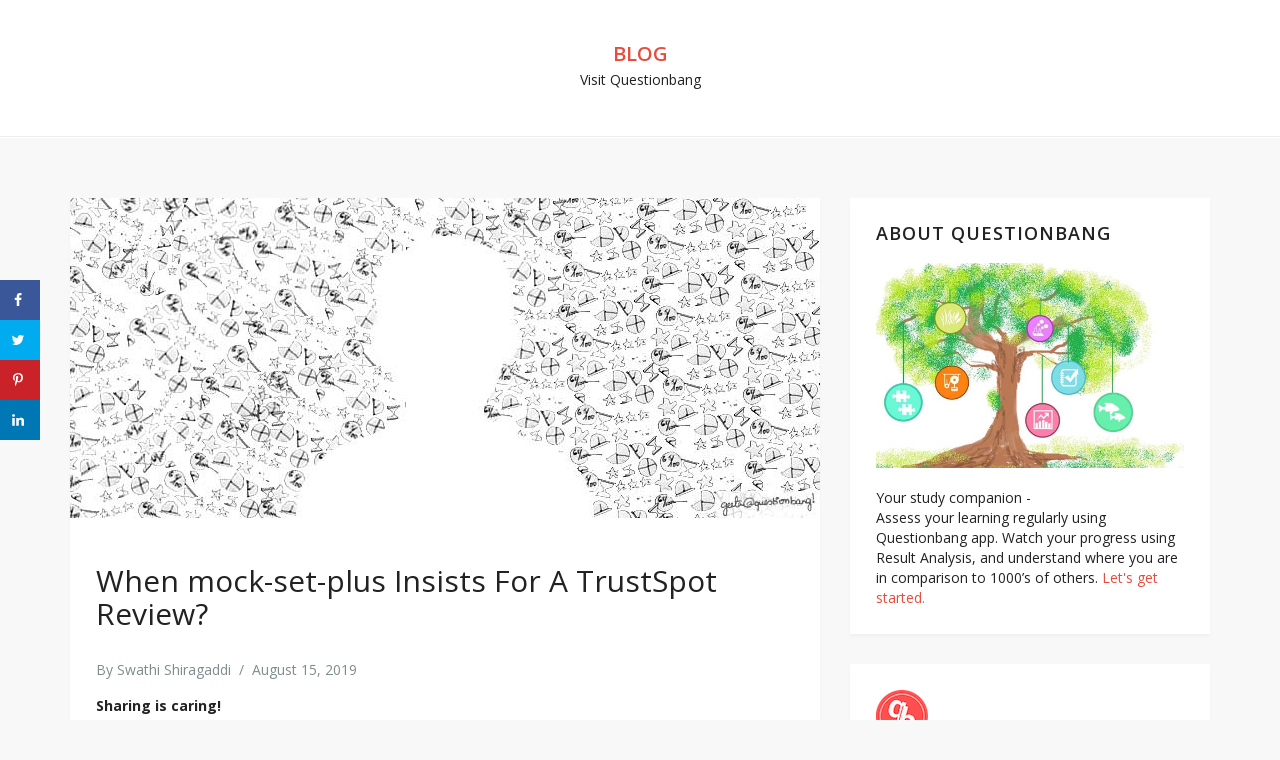

--- FILE ---
content_type: text/html; charset=UTF-8
request_url: https://www.questionbang.com/blog/2019/08/15/when-mock-set-plus-insists-for-a-trustspot-review/
body_size: 19252
content:
<!DOCTYPE html>
<html lang="en-US">
<head>
	<meta charset="UTF-8">
	<meta name="viewport" content="width=device-width, initial-scale=1">
	<link rel="profile" href="http://gmpg.org/xfn/11">
	<link rel="pingback" href="https://www.questionbang.com/blog/xmlrpc.php">

	<!-- Google tag (gtag.js) -->
	<script async src="https://www.googletagmanager.com/gtag/js?id=G-V714FV22PK"></script>
	<script>
		window.dataLayer = window.dataLayer || [];
		function gtag(){dataLayer.push(arguments);}
		gtag('js', new Date());

		gtag('config', 'G-V714FV22PK');
		
	</script>

<title>When mock-set-plus Insists For A TrustSpot Review? &#8211; Blog</title>
<meta name='robots' content='max-image-preview:large' />
<!-- Grow Social by Mediavine v.1.20.3 https://marketplace.mediavine.com/grow-social-pro/ -->
<meta property="og:locale" content="en_US" />
<meta property="og:type" content="article" />
<meta property="og:title" content="When mock-set-plus Insists For A TrustSpot Review?" />
<meta property="og:description" content="&nbsp; Questionbang mock-set-plus is a premier assessment platform for various competitive exams including NEET, JEE and Bank exams. The application offers a feature to provide feedback once a user attempts a free mock exam. These reviews" />
<meta property="og:url" content="https://www.questionbang.com/blog/2019/08/15/when-mock-set-plus-insists-for-a-trustspot-review/" />
<meta property="og:site_name" content="Blog" />
<meta property="og:updated_time" content="2019-08-15T23:42:32+00:00" />
<meta property="article:published_time" content="2019-08-15T23:42:32+00:00" />
<meta property="article:modified_time" content="2019-08-15T23:42:32+00:00" />
<meta name="twitter:card" content="summary_large_image" />
<meta name="twitter:title" content="When mock-set-plus Insists For A TrustSpot Review?" />
<meta name="twitter:description" content="&nbsp; Questionbang mock-set-plus is a premier assessment platform for various competitive exams including NEET, JEE and Bank exams. The application offers a feature to provide feedback once a user attempts a free mock exam. These reviews" />
<meta property="og:image" content="https://www.questionbang.com/blog/wp-content/uploads/2019/08/mock-set-plus-ts.jpg" />
<meta name="twitter:image" content="https://www.questionbang.com/blog/wp-content/uploads/2019/08/mock-set-plus-ts.jpg" />
<meta property="og:image:width" content="750" />
<meta property="og:image:height" content="320" />
<!-- Grow Social by Mediavine v.1.20.3 https://marketplace.mediavine.com/grow-social-pro/ -->
<link rel='dns-prefetch' href='//fonts.googleapis.com' />
<link rel='dns-prefetch' href='//s.w.org' />
<link rel="alternate" type="application/rss+xml" title="Blog &raquo; Feed" href="https://www.questionbang.com/blog/feed/" />
<link rel="alternate" type="application/rss+xml" title="Blog &raquo; Comments Feed" href="https://www.questionbang.com/blog/comments/feed/" />
<link rel="alternate" type="application/rss+xml" title="Blog &raquo; When mock-set-plus Insists For A TrustSpot Review? Comments Feed" href="https://www.questionbang.com/blog/2019/08/15/when-mock-set-plus-insists-for-a-trustspot-review/feed/" />
		<script type="text/javascript">
			window._wpemojiSettings = {"baseUrl":"https:\/\/s.w.org\/images\/core\/emoji\/13.0.1\/72x72\/","ext":".png","svgUrl":"https:\/\/s.w.org\/images\/core\/emoji\/13.0.1\/svg\/","svgExt":".svg","source":{"concatemoji":"https:\/\/www.questionbang.com\/blog\/wp-includes\/js\/wp-emoji-release.min.js?ver=5.7.2"}};
			!function(e,a,t){var n,r,o,i=a.createElement("canvas"),p=i.getContext&&i.getContext("2d");function s(e,t){var a=String.fromCharCode;p.clearRect(0,0,i.width,i.height),p.fillText(a.apply(this,e),0,0);e=i.toDataURL();return p.clearRect(0,0,i.width,i.height),p.fillText(a.apply(this,t),0,0),e===i.toDataURL()}function c(e){var t=a.createElement("script");t.src=e,t.defer=t.type="text/javascript",a.getElementsByTagName("head")[0].appendChild(t)}for(o=Array("flag","emoji"),t.supports={everything:!0,everythingExceptFlag:!0},r=0;r<o.length;r++)t.supports[o[r]]=function(e){if(!p||!p.fillText)return!1;switch(p.textBaseline="top",p.font="600 32px Arial",e){case"flag":return s([127987,65039,8205,9895,65039],[127987,65039,8203,9895,65039])?!1:!s([55356,56826,55356,56819],[55356,56826,8203,55356,56819])&&!s([55356,57332,56128,56423,56128,56418,56128,56421,56128,56430,56128,56423,56128,56447],[55356,57332,8203,56128,56423,8203,56128,56418,8203,56128,56421,8203,56128,56430,8203,56128,56423,8203,56128,56447]);case"emoji":return!s([55357,56424,8205,55356,57212],[55357,56424,8203,55356,57212])}return!1}(o[r]),t.supports.everything=t.supports.everything&&t.supports[o[r]],"flag"!==o[r]&&(t.supports.everythingExceptFlag=t.supports.everythingExceptFlag&&t.supports[o[r]]);t.supports.everythingExceptFlag=t.supports.everythingExceptFlag&&!t.supports.flag,t.DOMReady=!1,t.readyCallback=function(){t.DOMReady=!0},t.supports.everything||(n=function(){t.readyCallback()},a.addEventListener?(a.addEventListener("DOMContentLoaded",n,!1),e.addEventListener("load",n,!1)):(e.attachEvent("onload",n),a.attachEvent("onreadystatechange",function(){"complete"===a.readyState&&t.readyCallback()})),(n=t.source||{}).concatemoji?c(n.concatemoji):n.wpemoji&&n.twemoji&&(c(n.twemoji),c(n.wpemoji)))}(window,document,window._wpemojiSettings);
		</script>
		<style type="text/css">
img.wp-smiley,
img.emoji {
	display: inline !important;
	border: none !important;
	box-shadow: none !important;
	height: 1em !important;
	width: 1em !important;
	margin: 0 .07em !important;
	vertical-align: -0.1em !important;
	background: none !important;
	padding: 0 !important;
}
</style>
	<link rel='stylesheet' id='wp-quicklatex-format-css'  href='https://www.questionbang.com/blog/wp-content/plugins/wp-quicklatex/css/quicklatex-format.css?ver=5.7.2' type='text/css' media='all' />
<link rel='stylesheet' id='wp-block-library-css'  href='https://www.questionbang.com/blog/wp-includes/css/dist/block-library/style.min.css?ver=5.7.2' type='text/css' media='all' />
<link rel='stylesheet' id='dpsp-frontend-style-pro-css'  href='https://www.questionbang.com/blog/wp-content/plugins/social-pug/assets/dist/style-frontend-pro.1.20.3.css?ver=1.20.3' type='text/css' media='all' />
<link rel='stylesheet' id='ppress-frontend-css'  href='https://www.questionbang.com/blog/wp-content/plugins/wp-user-avatar/assets/css/frontend.min.css?ver=4.13.2' type='text/css' media='all' />
<link rel='stylesheet' id='ppress-flatpickr-css'  href='https://www.questionbang.com/blog/wp-content/plugins/wp-user-avatar/assets/flatpickr/flatpickr.min.css?ver=4.13.2' type='text/css' media='all' />
<link rel='stylesheet' id='ppress-select2-css'  href='https://www.questionbang.com/blog/wp-content/plugins/wp-user-avatar/assets/select2/select2.min.css?ver=5.7.2' type='text/css' media='all' />
<link rel='stylesheet' id='bootstrap-css'  href='https://www.questionbang.com/blog/wp-content/themes/aster/assets/css/bootstrap.min.css?ver=5.7.2' type='text/css' media='all' />
<link rel='stylesheet' id='parent-style-css'  href='https://www.questionbang.com/blog/wp-content/themes/aster/style.css?ver=5.7.2' type='text/css' media='all' />
<link rel='stylesheet' id='font-awesome-css'  href='https://www.questionbang.com/blog/wp-content/themes/aster/assets/css/font-awesome.min.css?ver=4.4.0' type='text/css' media='all' />
<link rel='stylesheet' id='slicknav-css'  href='https://www.questionbang.com/blog/wp-content/themes/aster/assets/css/slicknav.css' type='text/css' media='all' />
<link rel='stylesheet' id='aster-stylesheet-css'  href='https://www.questionbang.com/blog/wp-content/themes/questionbang/style.css?ver=5.7.2' type='text/css' media='all' />
<link rel='stylesheet' id='aster-responsive-css'  href='https://www.questionbang.com/blog/wp-content/themes/aster/assets/css/responsive.css' type='text/css' media='all' />
<link rel='stylesheet' id='aster-google-fonts-css'  href='https://fonts.googleapis.com/css?family=Open+Sans%3A400%2C300%2C300italic%2C400italic%2C600%2C600italic%2C700%2C700italic&#038;subset=latin%2Clatin-ext' type='text/css' media='all' />
<script type='text/javascript' src='https://www.questionbang.com/blog/wp-content/plugins/enable-jquery-migrate-helper/js/jquery/jquery-1.12.4-wp.js?ver=1.12.4-wp' id='jquery-core-js'></script>
<script type='text/javascript' src='https://www.questionbang.com/blog/wp-content/plugins/enable-jquery-migrate-helper/js/jquery-migrate/jquery-migrate-1.4.1-wp.js?ver=1.4.1-wp' id='jquery-migrate-js'></script>
<script type='text/javascript' src='https://www.questionbang.com/blog/wp-content/plugins/wp-user-avatar/assets/flatpickr/flatpickr.min.js?ver=4.13.2' id='ppress-flatpickr-js'></script>
<script type='text/javascript' src='https://www.questionbang.com/blog/wp-content/plugins/wp-user-avatar/assets/select2/select2.min.js?ver=4.13.2' id='ppress-select2-js'></script>
<script type='text/javascript' src='https://www.questionbang.com/blog/wp-content/plugins/wp-quicklatex/js/wp-quicklatex-frontend.js?ver=1.0' id='wp-quicklatex-frontend-js'></script>
<link rel="https://api.w.org/" href="https://www.questionbang.com/blog/wp-json/" /><link rel="alternate" type="application/json" href="https://www.questionbang.com/blog/wp-json/wp/v2/posts/2960" /><link rel="EditURI" type="application/rsd+xml" title="RSD" href="https://www.questionbang.com/blog/xmlrpc.php?rsd" />
<link rel="wlwmanifest" type="application/wlwmanifest+xml" href="https://www.questionbang.com/blog/wp-includes/wlwmanifest.xml" /> 
<meta name="generator" content="WordPress 5.7.2" />
<link rel="canonical" href="https://www.questionbang.com/blog/2019/08/15/when-mock-set-plus-insists-for-a-trustspot-review/" />
<link rel='shortlink' href='https://www.questionbang.com/blog/?p=2960' />
<link rel="alternate" type="application/json+oembed" href="https://www.questionbang.com/blog/wp-json/oembed/1.0/embed?url=https%3A%2F%2Fwww.questionbang.com%2Fblog%2F2019%2F08%2F15%2Fwhen-mock-set-plus-insists-for-a-trustspot-review%2F" />
<link rel="alternate" type="text/xml+oembed" href="https://www.questionbang.com/blog/wp-json/oembed/1.0/embed?url=https%3A%2F%2Fwww.questionbang.com%2Fblog%2F2019%2F08%2F15%2Fwhen-mock-set-plus-insists-for-a-trustspot-review%2F&#038;format=xml" />
<style type="text/css" data-source="Grow Social by Mediavine">
				@media screen and ( max-width : 720px ) {
					.dpsp-content-wrapper.dpsp-hide-on-mobile,
					.dpsp-share-text.dpsp-hide-on-mobile,
					.dpsp-content-wrapper .dpsp-network-label {
						display: none;
					}
					.dpsp-has-spacing .dpsp-networks-btns-wrapper li {
						margin:0 2% 10px 0;
					}
					.dpsp-network-btn.dpsp-has-label:not(.dpsp-has-count) {
						max-height: 40px;
						padding: 0;
						justify-content: center;
					}
					.dpsp-content-wrapper.dpsp-size-small .dpsp-network-btn.dpsp-has-label:not(.dpsp-has-count){
						max-height: 32px;
					}
					.dpsp-content-wrapper.dpsp-size-large .dpsp-network-btn.dpsp-has-label:not(.dpsp-has-count){
						max-height: 46px;
					}
				}
			
			@media screen and ( max-width : 720px ) {
				#dpsp-floating-sidebar.dpsp-hide-on-mobile.opened {
					display: none;
				}
			}
			</style>
        <script type="text/javascript">
            var jQueryMigrateHelperHasSentDowngrade = false;

			window.onerror = function( msg, url, line, col, error ) {
				// Break out early, do not processing if a downgrade reqeust was already sent.
				if ( jQueryMigrateHelperHasSentDowngrade ) {
					return true;
                }

				var xhr = new XMLHttpRequest();
				var nonce = '056c12ce2f';
				var jQueryFunctions = [
					'andSelf',
					'browser',
					'live',
					'boxModel',
					'support.boxModel',
					'size',
					'swap',
					'clean',
					'sub',
                ];
				var match_pattern = /\)\.(.+?) is not a function/;
                var erroredFunction = msg.match( match_pattern );

                // If there was no matching functions, do not try to downgrade.
                if ( null === erroredFunction || typeof erroredFunction !== 'object' || typeof erroredFunction[1] === "undefined" || -1 === jQueryFunctions.indexOf( erroredFunction[1] ) ) {
                    return true;
                }

                // Set that we've now attempted a downgrade request.
                jQueryMigrateHelperHasSentDowngrade = true;

				xhr.open( 'POST', 'https://www.questionbang.com/blog/wp-admin/admin-ajax.php' );
				xhr.setRequestHeader( 'Content-Type', 'application/x-www-form-urlencoded' );
				xhr.onload = function () {
					var response,
                        reload = false;

					if ( 200 === xhr.status ) {
                        try {
                        	response = JSON.parse( xhr.response );

                        	reload = response.data.reload;
                        } catch ( e ) {
                        	reload = false;
                        }
                    }

					// Automatically reload the page if a deprecation caused an automatic downgrade, ensure visitors get the best possible experience.
					if ( reload ) {
						location.reload();
                    }
				};

				xhr.send( encodeURI( 'action=jquery-migrate-downgrade-version&_wpnonce=' + nonce ) );

				// Suppress error alerts in older browsers
				return true;
			}
        </script>

				<script>
			document.documentElement.className = document.documentElement.className.replace( 'no-js', 'js' );
		</script>
				<style>
			.no-js img.lazyload { display: none; }
			figure.wp-block-image img.lazyloading { min-width: 150px; }
							.lazyload, .lazyloading { opacity: 0; }
				.lazyloaded {
					opacity: 1;
					transition: opacity 400ms;
					transition-delay: 0ms;
				}
					</style>
		<link rel="icon" href="https://www.questionbang.com/blog/wp-content/uploads/2017/08/cropped-794x491-cet-32x32.png" sizes="32x32" />
<link rel="icon" href="https://www.questionbang.com/blog/wp-content/uploads/2017/08/cropped-794x491-cet-192x192.png" sizes="192x192" />
<link rel="apple-touch-icon" href="https://www.questionbang.com/blog/wp-content/uploads/2017/08/cropped-794x491-cet-180x180.png" />
<meta name="msapplication-TileImage" content="https://www.questionbang.com/blog/wp-content/uploads/2017/08/cropped-794x491-cet-270x270.png" />
		<style type="text/css" id="wp-custom-css">
			.qb-blur {
   color: transparent!important;
   text-shadow: 0 0 5px rgba(0,0,0,0.5);
}

carousel-inner>.item>a>img, .carousel-inner>.item>img, .img-responsive, .thumbnail a>img, .thumbnail>img {

display: block;
max-width: 100%;
height: auto;
margin-left: auto;
margin-right: auto;

}		</style>
		</head>

<body class="post-template-default single single-post postid-2960 single-format-standard">
<div id="st-preloader">
	<div id="pre-status">
		<div class="preload-placeholder"></div>
	</div>
</div>

<header class="header">
	<div class="header-top text-center">

					<div class="text-logo">
				<a href="https://www.questionbang.com/blog/">Blog</a>
				<p><a class="visit-questionbang" href="https://www.questionbang.com">Visit Questionbang</a></p>
			</div><!-- /.text-logo -->
			</div><!-- /.header-top -->

	<nav class="main-menu">
		<div class="container">
			<div class="row">
				<div class="col-md-12">
					<div id="navigation-wrapper">
						<div class="top-menu"></div>
					</div>
					<div class="menu-mobile"></div>
				</div>
			</div>
		</div>
	</nav><!-- /.main-menu -->

</header><!-- /.header -->

<div class="container main-content">
	<div class="row">
		<div class="col-md-8">
			
				<article id="post-2960" class="post-2960 post type-post status-publish format-standard has-post-thumbnail placeholder-for-hentry category-bank-exams category-cet-social category-jee category-jee-360 category-kcet category-mht-cet category-mock-set-plus category-neet category-neet-weekly tag-machine-learning grow-content-body">
            <div class="thumbnails">
            <img width="750" height="320"   alt="" data-srcset="https://www.questionbang.com/blog/wp-content/uploads/2019/08/mock-set-plus-ts.jpg 750w, https://www.questionbang.com/blog/wp-content/uploads/2019/08/mock-set-plus-ts-300x128.jpg 300w"  data-src="https://www.questionbang.com/blog/wp-content/uploads/2019/08/mock-set-plus-ts-750x320.jpg" data-sizes="(max-width: 750px) 100vw, 750px" class="post-thumbnail img-responsive wp-post-image lazyload" src="[data-uri]" /><noscript><img width="750" height="320" src="https://www.questionbang.com/blog/wp-content/uploads/2019/08/mock-set-plus-ts-750x320.jpg" class="post-thumbnail img-responsive wp-post-image" alt="" srcset="https://www.questionbang.com/blog/wp-content/uploads/2019/08/mock-set-plus-ts.jpg 750w, https://www.questionbang.com/blog/wp-content/uploads/2019/08/mock-set-plus-ts-300x128.jpg 300w" sizes="(max-width: 750px) 100vw, 750px" /></noscript>        </div>
    
    <div class="padding-content">
        <header class="entry-header">
            <h2 class="entry-title">When mock-set-plus Insists For A TrustSpot Review?</h2>        </header> <!--/.entry-header -->

                <div class="entry-meta">
            		<ul class="list-inline">
			<li>
                <span class="author vcard">
                    By <a class="url fn n" href="https://www.questionbang.com/blog/author/swathis/">Swathi Shiragaddi</a>                </span>
			</li>

			<li>/</li>

			<li>
				<span class="posted-on"><time class="entry-date published updated" datetime="2019-08-15T23:42:32-05:30">August 15, 2019</time></span>
			</li>
		</ul>
		        </div><!-- .entry-meta -->
        
        <div class="entry-content">
            	<p class="dpsp-share-text dpsp-hide-on-mobile" style="margin-bottom:10px">
		Sharing is caring!	</p>
	<div id="dpsp-content-top" class="dpsp-content-wrapper dpsp-shape-rounded dpsp-size-medium dpsp-has-spacing dpsp-hide-on-mobile dpsp-button-style-1" style="min-height:40px;position:relative">
	<ul class="dpsp-networks-btns-wrapper dpsp-networks-btns-share dpsp-networks-btns-content dpsp-column-3 dpsp-has-button-icon-animation" style="padding:0;margin:0;list-style-type:none">
<li class="dpsp-network-list-item dpsp-network-list-item-facebook" style="float:left">
	<a rel="nofollow noopener" href="https://www.facebook.com/sharer/sharer.php?u=https%3A%2F%2Fwww.questionbang.com%2Fblog%2F2019%2F08%2F15%2Fwhen-mock-set-plus-insists-for-a-trustspot-review%2F&t=When%20mock-set-plus%20Insists%20For%20A%20TrustSpot%20Review%3F" class="dpsp-network-btn dpsp-facebook dpsp-first dpsp-has-label" target="_blank" aria-label="Share on Facebook" title="Share on Facebook" style="font-size:14px;padding:0rem;max-height:40px" >	<span class="dpsp-network-icon ">
		<span class="dpsp-network-icon-inner" ><svg version="1.1" xmlns="http://www.w3.org/2000/svg" width="32" height="32" viewBox="0 0 18 32"><path d="M17.12 0.224v4.704h-2.784q-1.536 0-2.080 0.64t-0.544 1.92v3.392h5.248l-0.704 5.28h-4.544v13.568h-5.472v-13.568h-4.544v-5.28h4.544v-3.904q0-3.328 1.856-5.152t4.96-1.824q2.624 0 4.064 0.224z"></path></svg></span>
	</span>
	<span class="dpsp-network-label">Share</span></a></li>

<li class="dpsp-network-list-item dpsp-network-list-item-twitter" style="float:left">
	<a rel="nofollow noopener" href="https://twitter.com/intent/tweet?text=When%20mock-set-plus%20Insists%20For%20A%20TrustSpot%20Review%3F&url=https%3A%2F%2Fwww.questionbang.com%2Fblog%2F2019%2F08%2F15%2Fwhen-mock-set-plus-insists-for-a-trustspot-review%2F" class="dpsp-network-btn dpsp-twitter dpsp-has-label" target="_blank" aria-label="Share on Twitter" title="Share on Twitter" style="font-size:14px;padding:0rem;max-height:40px" >	<span class="dpsp-network-icon ">
		<span class="dpsp-network-icon-inner" ><svg version="1.1" xmlns="http://www.w3.org/2000/svg" width="32" height="32" viewBox="0 0 30 32"><path d="M28.928 7.296q-1.184 1.728-2.88 2.976 0 0.256 0 0.736 0 2.336-0.672 4.64t-2.048 4.448-3.296 3.744-4.608 2.624-5.792 0.96q-4.832 0-8.832-2.592 0.608 0.064 1.376 0.064 4.032 0 7.168-2.464-1.888-0.032-3.36-1.152t-2.048-2.848q0.608 0.096 1.088 0.096 0.768 0 1.536-0.192-2.016-0.416-3.328-1.984t-1.312-3.68v-0.064q1.216 0.672 2.624 0.736-1.184-0.8-1.888-2.048t-0.704-2.752q0-1.568 0.8-2.912 2.176 2.656 5.248 4.256t6.656 1.76q-0.16-0.672-0.16-1.312 0-2.4 1.696-4.064t4.064-1.696q2.528 0 4.224 1.824 1.952-0.384 3.68-1.408-0.672 2.048-2.56 3.2 1.664-0.192 3.328-0.896z"></path></svg></span>
	</span>
	<span class="dpsp-network-label">Tweet</span></a></li>

<li class="dpsp-network-list-item dpsp-network-list-item-pinterest" style="float:left">
	<button rel="nofollow noopener" data-href="#" class="dpsp-network-btn dpsp-pinterest dpsp-last dpsp-has-label" target="_blank" aria-label="Save to Pinterest" title="Save to Pinterest" style="font-size:14px;padding:0rem;max-height:40px" >	<span class="dpsp-network-icon ">
		<span class="dpsp-network-icon-inner" ><svg version="1.1" xmlns="http://www.w3.org/2000/svg" width="32" height="32" viewBox="0 0 23 32"><path d="M0 10.656q0-1.92 0.672-3.616t1.856-2.976 2.72-2.208 3.296-1.408 3.616-0.448q2.816 0 5.248 1.184t3.936 3.456 1.504 5.12q0 1.728-0.32 3.36t-1.088 3.168-1.792 2.656-2.56 1.856-3.392 0.672q-1.216 0-2.4-0.576t-1.728-1.568q-0.16 0.704-0.48 2.016t-0.448 1.696-0.352 1.28-0.48 1.248-0.544 1.12-0.832 1.408-1.12 1.536l-0.224 0.096-0.16-0.192q-0.288-2.816-0.288-3.36 0-1.632 0.384-3.68t1.184-5.152 0.928-3.616q-0.576-1.152-0.576-3.008 0-1.504 0.928-2.784t2.368-1.312q1.088 0 1.696 0.736t0.608 1.824q0 1.184-0.768 3.392t-0.8 3.36q0 1.12 0.8 1.856t1.952 0.736q0.992 0 1.824-0.448t1.408-1.216 0.992-1.696 0.672-1.952 0.352-1.984 0.128-1.792q0-3.072-1.952-4.8t-5.12-1.728q-3.552 0-5.952 2.304t-2.4 5.856q0 0.8 0.224 1.536t0.48 1.152 0.48 0.832 0.224 0.544q0 0.48-0.256 1.28t-0.672 0.8q-0.032 0-0.288-0.032-0.928-0.288-1.632-0.992t-1.088-1.696-0.576-1.92-0.192-1.92z"></path></svg></span>
	</span>
	<span class="dpsp-network-label">Pin</span></button></li>
</ul></div>
<p>&nbsp;</p>
<p>Questionbang <a href="https://www.questionbang.com/ws/">mock-set-plus</a> is a premier assessment platform for various competitive exams including <a href="https://www.questionbang.com/site/mock-set-plus/neet/chapterwise">NEET</a>, <a href="https://www.questionbang.com/site/mock-set-plus/jee/chapterwise">JEE</a> and <a href="https://www.questionbang.com/site/mock-set-plus/bank-exams/chapterwise">Bank exams</a>. The application offers a feature to provide feedback once a user attempts a free mock exam. These reviews are captured and recorded through <a href="https://www.trustspot.io/store/questionbang">TrustSpot</a>.</p>
<p>As a part of internship, I wanted to use machine learning (ML) to decide whether a user is a potential reviewer and be insisted for a feedback.</p>
<p>&nbsp;</p>
<h3>Importance of user reviews</h3>
<p>The success of any application depends on how it meets user expectations. It is vital for any application to constantly evolve to address changing user requirements and expectations. This can be possible only by gathering regular reviews from the user community.</p>
<p>Every topic in mock-set-plus has a free mock exam. These are of short duration. Most users who visit <a href="https://www.questionbang.com/ws/">mock-set-plus</a> attempt free papers to have a quick overview of online mock exams. They are asked to give a feedback and a star rating immediately after completing the exam session.</p>
<p><a href="https://www.questionbang.com/blog/wp-content/uploads/2019/08/review-capture-screen-tab.png"><img   alt="" width="521" height="374" data-srcset="https://www.questionbang.com/blog/wp-content/uploads/2019/08/review-capture-screen-tab.png 521w, https://www.questionbang.com/blog/wp-content/uploads/2019/08/review-capture-screen-tab-300x215.png 300w, https://www.questionbang.com/blog/wp-content/uploads/2019/08/review-capture-screen-tab-110x80.png 110w"  data-src="https://www.questionbang.com/blog/wp-content/uploads/2019/08/review-capture-screen-tab.png" data-sizes="(max-width: 521px) 100vw, 521px" class="wp-image-3196 size-full aligncenter lazyload" src="[data-uri]" /><noscript><img class="wp-image-3196 size-full aligncenter" src="https://www.questionbang.com/blog/wp-content/uploads/2019/08/review-capture-screen-tab.png" alt="" width="521" height="374" srcset="https://www.questionbang.com/blog/wp-content/uploads/2019/08/review-capture-screen-tab.png 521w, https://www.questionbang.com/blog/wp-content/uploads/2019/08/review-capture-screen-tab-300x215.png 300w, https://www.questionbang.com/blog/wp-content/uploads/2019/08/review-capture-screen-tab-110x80.png 110w" sizes="(max-width: 521px) 100vw, 521px" /></noscript></a></p>
<p style="text-align: center;">Figure 1. mock-set-plus asking for TrustSpot reviews.</p>
<p>Not many users give feedback or rating, they simply skip over to the next stage for reviewing results. Now, whether a user be reminded to give feedback? It is not going to be a good user experience, if an application regularly asks users for reviews or other feedback. So, we need to be careful while seeking second time for the review. To make this process restrained, we wanted to classify users based on whether they are potential reviewers or not.<code></code></p>
<p>&nbsp;</p>
<p><strong>Scenario 1</strong></p>
<p>A user who hardly attempted questions, ends a session without giving any feedback.</p>
<p>&nbsp;</p>
<p><strong>Scenario 2</strong></p>
<p>A user who does extremely well with an exam, but skips over without giving feedback.</p>
<p>&nbsp;</p>
<p>In scenario (1), let us assume, the user did not like any of the questions or the user felt the mock exam is not worthy of attempting. But, a feedback on why the application has been disliked, can be a valuable input. We should insist such a user for a feedback.</p>
<p>In scenario (2), the user might have found <span id="GingerWidget-correction-1" class="correction alternate">the questions</span> to be obvious or ordinary. The application would really benefit by having this feedback.</p>
<p>In short, every user can be a source of valuable feedback. The only concern now is whether a user be insisted to give a feedback?</p>
<p>Let us use historical data from <a href="https://www.trustspot.io/store/questionbang">TrustSpot</a> reviews to decide whether a user is a potential reviewer.</p>
<p>&nbsp;</p>
<table class="table">
<thead class="thead-light">
<tr>
<th width="24%">User</th>
<th width="19%">Q attempted<br />
(Q)</th>
<th width="19%">Time spent<br />
(T) in minutes</th>
<th width="19%">Score<br />
(S)</th>
<th width="19%">Reviewed or not</th>
</tr>
</thead>
<tbody>
<tr>
<td class="qb-blur"> Sonal S</td>
<td style="text-align: center;"> <img   alt="&#92;&#102;&#114;&#97;&#99;&#123;&#53;&#125;&#123;&#53;&#125;" title="Rendered by QuickLaTeX.com" height="22" width="7" style="vertical-align: -6px;" data-src="https://www.questionbang.com/blog/wp-content/ql-cache/quicklatex.com-9357cf2ac13e131fbd6818786e933aae_l3.png" class="ql-img-inline-formula quicklatex-auto-format lazyload" src="[data-uri]" /><noscript><img   alt="&#92;&#102;&#114;&#97;&#99;&#123;&#53;&#125;&#123;&#53;&#125;" title="Rendered by QuickLaTeX.com" height="22" width="7" style="vertical-align: -6px;" data-src="https://www.questionbang.com/blog/wp-content/ql-cache/quicklatex.com-9357cf2ac13e131fbd6818786e933aae_l3.png" class="ql-img-inline-formula quicklatex-auto-format lazyload" src="[data-uri]" /><noscript><img   alt="&#92;&#102;&#114;&#97;&#99;&#123;&#53;&#125;&#123;&#53;&#125;" title="Rendered by QuickLaTeX.com" height="22" width="7" style="vertical-align: -6px;" data-src="https://www.questionbang.com/blog/wp-content/ql-cache/quicklatex.com-9357cf2ac13e131fbd6818786e933aae_l3.png" class="ql-img-inline-formula quicklatex-auto-format lazyload" src="[data-uri]" /><noscript><img   alt="&#92;&#102;&#114;&#97;&#99;&#123;&#53;&#125;&#123;&#53;&#125;" title="Rendered by QuickLaTeX.com" height="22" width="7" style="vertical-align: -6px;" data-src="https://www.questionbang.com/blog/wp-content/ql-cache/quicklatex.com-9357cf2ac13e131fbd6818786e933aae_l3.png" class="ql-img-inline-formula quicklatex-auto-format lazyload" src="[data-uri]" /><noscript><img   alt="&#92;&#102;&#114;&#97;&#99;&#123;&#53;&#125;&#123;&#53;&#125;" title="Rendered by QuickLaTeX.com" height="22" width="7" style="vertical-align: -6px;" data-src="https://www.questionbang.com/blog/wp-content/ql-cache/quicklatex.com-9357cf2ac13e131fbd6818786e933aae_l3.png" class="ql-img-inline-formula quicklatex-auto-format lazyload" src="[data-uri]" /><noscript><img   alt="&#92;&#102;&#114;&#97;&#99;&#123;&#53;&#125;&#123;&#53;&#125;" title="Rendered by QuickLaTeX.com" height="22" width="7" style="vertical-align: -6px;" data-src="https://www.questionbang.com/blog/wp-content/ql-cache/quicklatex.com-9357cf2ac13e131fbd6818786e933aae_l3.png" class="ql-img-inline-formula quicklatex-auto-format lazyload" src="[data-uri]" /><noscript><img   alt="&#92;&#102;&#114;&#97;&#99;&#123;&#53;&#125;&#123;&#53;&#125;" title="Rendered by QuickLaTeX.com" height="22" width="7" style="vertical-align: -6px;" data-src="https://www.questionbang.com/blog/wp-content/ql-cache/quicklatex.com-9357cf2ac13e131fbd6818786e933aae_l3.png" class="ql-img-inline-formula quicklatex-auto-format lazyload" src="[data-uri]" /><noscript><img   alt="&#92;&#102;&#114;&#97;&#99;&#123;&#53;&#125;&#123;&#53;&#125;" title="Rendered by QuickLaTeX.com" height="22" width="7" style="vertical-align: -6px;" data-src="https://www.questionbang.com/blog/wp-content/ql-cache/quicklatex.com-9357cf2ac13e131fbd6818786e933aae_l3.png" class="ql-img-inline-formula quicklatex-auto-format lazyload" src="[data-uri]" /><noscript><img   alt="&#92;&#102;&#114;&#97;&#99;&#123;&#53;&#125;&#123;&#53;&#125;" title="Rendered by QuickLaTeX.com" height="22" width="7" style="vertical-align: -6px;" data-src="https://www.questionbang.com/blog/wp-content/ql-cache/quicklatex.com-9357cf2ac13e131fbd6818786e933aae_l3.png" class="ql-img-inline-formula quicklatex-auto-format lazyload" src="[data-uri]" /><noscript><img   alt="&#92;&#102;&#114;&#97;&#99;&#123;&#53;&#125;&#123;&#53;&#125;" title="Rendered by QuickLaTeX.com" height="22" width="7" style="vertical-align: -6px;" data-src="https://www.questionbang.com/blog/wp-content/ql-cache/quicklatex.com-9357cf2ac13e131fbd6818786e933aae_l3.png" class="ql-img-inline-formula quicklatex-auto-format lazyload" src="[data-uri]" /><noscript><img   alt="&#92;&#102;&#114;&#97;&#99;&#123;&#53;&#125;&#123;&#53;&#125;" title="Rendered by QuickLaTeX.com" height="22" width="7" style="vertical-align: -6px;" data-src="https://www.questionbang.com/blog/wp-content/ql-cache/quicklatex.com-9357cf2ac13e131fbd6818786e933aae_l3.png" class="ql-img-inline-formula quicklatex-auto-format lazyload" src="[data-uri]" /><noscript><img src="https://www.questionbang.com/blog/wp-content/ql-cache/quicklatex.com-9357cf2ac13e131fbd6818786e933aae_l3.png" class="ql-img-inline-formula quicklatex-auto-format" alt="&#92;&#102;&#114;&#97;&#99;&#123;&#53;&#125;&#123;&#53;&#125;" title="Rendered by QuickLaTeX.com" height="22" width="7" style="vertical-align: -6px;"/></noscript></noscript></noscript></noscript></noscript></noscript></noscript></noscript></noscript></noscript></noscript></td>
<td style="text-align: center;"><span style="font-family: inherit; font-size: inherit; text-align: left;"> <img   alt="&#92;&#102;&#114;&#97;&#99;&#123;&#51;&#125;&#123;&#53;&#125;" title="Rendered by QuickLaTeX.com" height="22" width="7" style="vertical-align: -6px;" data-src="https://www.questionbang.com/blog/wp-content/ql-cache/quicklatex.com-56fd13ae94393ab95b21e4d3651f1ec2_l3.png" class="ql-img-inline-formula quicklatex-auto-format lazyload" src="[data-uri]" /><noscript><img   alt="&#92;&#102;&#114;&#97;&#99;&#123;&#51;&#125;&#123;&#53;&#125;" title="Rendered by QuickLaTeX.com" height="22" width="7" style="vertical-align: -6px;" data-src="https://www.questionbang.com/blog/wp-content/ql-cache/quicklatex.com-56fd13ae94393ab95b21e4d3651f1ec2_l3.png" class="ql-img-inline-formula quicklatex-auto-format lazyload" src="[data-uri]" /><noscript><img   alt="&#92;&#102;&#114;&#97;&#99;&#123;&#51;&#125;&#123;&#53;&#125;" title="Rendered by QuickLaTeX.com" height="22" width="7" style="vertical-align: -6px;" data-src="https://www.questionbang.com/blog/wp-content/ql-cache/quicklatex.com-56fd13ae94393ab95b21e4d3651f1ec2_l3.png" class="ql-img-inline-formula quicklatex-auto-format lazyload" src="[data-uri]" /><noscript><img   alt="&#92;&#102;&#114;&#97;&#99;&#123;&#51;&#125;&#123;&#53;&#125;" title="Rendered by QuickLaTeX.com" height="22" width="7" style="vertical-align: -6px;" data-src="https://www.questionbang.com/blog/wp-content/ql-cache/quicklatex.com-56fd13ae94393ab95b21e4d3651f1ec2_l3.png" class="ql-img-inline-formula quicklatex-auto-format lazyload" src="[data-uri]" /><noscript><img   alt="&#92;&#102;&#114;&#97;&#99;&#123;&#51;&#125;&#123;&#53;&#125;" title="Rendered by QuickLaTeX.com" height="22" width="7" style="vertical-align: -6px;" data-src="https://www.questionbang.com/blog/wp-content/ql-cache/quicklatex.com-56fd13ae94393ab95b21e4d3651f1ec2_l3.png" class="ql-img-inline-formula quicklatex-auto-format lazyload" src="[data-uri]" /><noscript><img   alt="&#92;&#102;&#114;&#97;&#99;&#123;&#51;&#125;&#123;&#53;&#125;" title="Rendered by QuickLaTeX.com" height="22" width="7" style="vertical-align: -6px;" data-src="https://www.questionbang.com/blog/wp-content/ql-cache/quicklatex.com-56fd13ae94393ab95b21e4d3651f1ec2_l3.png" class="ql-img-inline-formula quicklatex-auto-format lazyload" src="[data-uri]" /><noscript><img src="https://www.questionbang.com/blog/wp-content/ql-cache/quicklatex.com-56fd13ae94393ab95b21e4d3651f1ec2_l3.png" class="ql-img-inline-formula quicklatex-auto-format" alt="&#92;&#102;&#114;&#97;&#99;&#123;&#51;&#125;&#123;&#53;&#125;" title="Rendered by QuickLaTeX.com" height="22" width="7" style="vertical-align: -6px;"/></noscript></noscript></noscript></noscript></noscript></noscript></span></td>
<td style="text-align: center;"><span style="font-family: inherit; font-size: inherit; text-align: left;"> <img   alt="&#92;&#102;&#114;&#97;&#99;&#123;&#49;&#125;&#123;&#53;&#125;" title="Rendered by QuickLaTeX.com" height="22" width="7" style="vertical-align: -6px;" data-src="https://www.questionbang.com/blog/wp-content/ql-cache/quicklatex.com-e174a73678f6bd6f70d7aaec8f911349_l3.png" class="ql-img-inline-formula quicklatex-auto-format lazyload" src="[data-uri]" /><noscript><img   alt="&#92;&#102;&#114;&#97;&#99;&#123;&#49;&#125;&#123;&#53;&#125;" title="Rendered by QuickLaTeX.com" height="22" width="7" style="vertical-align: -6px;" data-src="https://www.questionbang.com/blog/wp-content/ql-cache/quicklatex.com-e174a73678f6bd6f70d7aaec8f911349_l3.png" class="ql-img-inline-formula quicklatex-auto-format lazyload" src="[data-uri]" /><noscript><img   alt="&#92;&#102;&#114;&#97;&#99;&#123;&#49;&#125;&#123;&#53;&#125;" title="Rendered by QuickLaTeX.com" height="22" width="7" style="vertical-align: -6px;" data-src="https://www.questionbang.com/blog/wp-content/ql-cache/quicklatex.com-e174a73678f6bd6f70d7aaec8f911349_l3.png" class="ql-img-inline-formula quicklatex-auto-format lazyload" src="[data-uri]" /><noscript><img   alt="&#92;&#102;&#114;&#97;&#99;&#123;&#49;&#125;&#123;&#53;&#125;" title="Rendered by QuickLaTeX.com" height="22" width="7" style="vertical-align: -6px;" data-src="https://www.questionbang.com/blog/wp-content/ql-cache/quicklatex.com-e174a73678f6bd6f70d7aaec8f911349_l3.png" class="ql-img-inline-formula quicklatex-auto-format lazyload" src="[data-uri]" /><noscript><img   alt="&#92;&#102;&#114;&#97;&#99;&#123;&#49;&#125;&#123;&#53;&#125;" title="Rendered by QuickLaTeX.com" height="22" width="7" style="vertical-align: -6px;" data-src="https://www.questionbang.com/blog/wp-content/ql-cache/quicklatex.com-e174a73678f6bd6f70d7aaec8f911349_l3.png" class="ql-img-inline-formula quicklatex-auto-format lazyload" src="[data-uri]" /><noscript><img src="https://www.questionbang.com/blog/wp-content/ql-cache/quicklatex.com-e174a73678f6bd6f70d7aaec8f911349_l3.png" class="ql-img-inline-formula quicklatex-auto-format" alt="&#92;&#102;&#114;&#97;&#99;&#123;&#49;&#125;&#123;&#53;&#125;" title="Rendered by QuickLaTeX.com" height="22" width="7" style="vertical-align: -6px;"/></noscript></noscript></noscript></noscript></noscript></span></td>
<td>  Yes</td>
</tr>
<tr>
<td class="qb-blur">krishna</td>
<td style="text-align: center;"> <span style="font-family: inherit; font-size: inherit; text-align: left;"><img   alt="&#92;&#102;&#114;&#97;&#99;&#123;&#48;&#125;&#123;&#53;&#125;" title="Rendered by QuickLaTeX.com" height="22" width="7" style="vertical-align: -6px;" data-src="https://www.questionbang.com/blog/wp-content/ql-cache/quicklatex.com-aa92bd9b039d2088ada46b97c867bf06_l3.png" class="ql-img-inline-formula quicklatex-auto-format lazyload" src="[data-uri]" /><noscript><img   alt="&#92;&#102;&#114;&#97;&#99;&#123;&#48;&#125;&#123;&#53;&#125;" title="Rendered by QuickLaTeX.com" height="22" width="7" style="vertical-align: -6px;" data-src="https://www.questionbang.com/blog/wp-content/ql-cache/quicklatex.com-aa92bd9b039d2088ada46b97c867bf06_l3.png" class="ql-img-inline-formula quicklatex-auto-format lazyload" src="[data-uri]" /><noscript><img   alt="&#92;&#102;&#114;&#97;&#99;&#123;&#48;&#125;&#123;&#53;&#125;" title="Rendered by QuickLaTeX.com" height="22" width="7" style="vertical-align: -6px;" data-src="https://www.questionbang.com/blog/wp-content/ql-cache/quicklatex.com-aa92bd9b039d2088ada46b97c867bf06_l3.png" class="ql-img-inline-formula quicklatex-auto-format lazyload" src="[data-uri]" /><noscript><img src="https://www.questionbang.com/blog/wp-content/ql-cache/quicklatex.com-aa92bd9b039d2088ada46b97c867bf06_l3.png" class="ql-img-inline-formula quicklatex-auto-format" alt="&#92;&#102;&#114;&#97;&#99;&#123;&#48;&#125;&#123;&#53;&#125;" title="Rendered by QuickLaTeX.com" height="22" width="7" style="vertical-align: -6px;"/></noscript></noscript></noscript></span></td>
<td style="text-align: center;"><span style="font-family: inherit; font-size: inherit; text-align: left;"> <img   alt="&#92;&#102;&#114;&#97;&#99;&#123;&#49;&#125;&#123;&#53;&#125;" title="Rendered by QuickLaTeX.com" height="22" width="7" style="vertical-align: -6px;" data-src="https://www.questionbang.com/blog/wp-content/ql-cache/quicklatex.com-e174a73678f6bd6f70d7aaec8f911349_l3.png" class="ql-img-inline-formula quicklatex-auto-format lazyload" src="[data-uri]" /><noscript><img   alt="&#92;&#102;&#114;&#97;&#99;&#123;&#49;&#125;&#123;&#53;&#125;" title="Rendered by QuickLaTeX.com" height="22" width="7" style="vertical-align: -6px;" data-src="https://www.questionbang.com/blog/wp-content/ql-cache/quicklatex.com-e174a73678f6bd6f70d7aaec8f911349_l3.png" class="ql-img-inline-formula quicklatex-auto-format lazyload" src="[data-uri]" /><noscript><img   alt="&#92;&#102;&#114;&#97;&#99;&#123;&#49;&#125;&#123;&#53;&#125;" title="Rendered by QuickLaTeX.com" height="22" width="7" style="vertical-align: -6px;" data-src="https://www.questionbang.com/blog/wp-content/ql-cache/quicklatex.com-e174a73678f6bd6f70d7aaec8f911349_l3.png" class="ql-img-inline-formula quicklatex-auto-format lazyload" src="[data-uri]" /><noscript><img   alt="&#92;&#102;&#114;&#97;&#99;&#123;&#49;&#125;&#123;&#53;&#125;" title="Rendered by QuickLaTeX.com" height="22" width="7" style="vertical-align: -6px;" data-src="https://www.questionbang.com/blog/wp-content/ql-cache/quicklatex.com-e174a73678f6bd6f70d7aaec8f911349_l3.png" class="ql-img-inline-formula quicklatex-auto-format lazyload" src="[data-uri]" /><noscript><img   alt="&#92;&#102;&#114;&#97;&#99;&#123;&#49;&#125;&#123;&#53;&#125;" title="Rendered by QuickLaTeX.com" height="22" width="7" style="vertical-align: -6px;" data-src="https://www.questionbang.com/blog/wp-content/ql-cache/quicklatex.com-e174a73678f6bd6f70d7aaec8f911349_l3.png" class="ql-img-inline-formula quicklatex-auto-format lazyload" src="[data-uri]" /><noscript><img src="https://www.questionbang.com/blog/wp-content/ql-cache/quicklatex.com-e174a73678f6bd6f70d7aaec8f911349_l3.png" class="ql-img-inline-formula quicklatex-auto-format" alt="&#92;&#102;&#114;&#97;&#99;&#123;&#49;&#125;&#123;&#53;&#125;" title="Rendered by QuickLaTeX.com" height="22" width="7" style="vertical-align: -6px;"/></noscript></noscript></noscript></noscript></noscript></span></td>
<td style="text-align: center;"><span style="font-family: inherit; font-size: inherit; text-align: left;"> <img   alt="&#92;&#102;&#114;&#97;&#99;&#123;&#48;&#125;&#123;&#53;&#125;" title="Rendered by QuickLaTeX.com" height="22" width="7" style="vertical-align: -6px;" data-src="https://www.questionbang.com/blog/wp-content/ql-cache/quicklatex.com-aa92bd9b039d2088ada46b97c867bf06_l3.png" class="ql-img-inline-formula quicklatex-auto-format lazyload" src="[data-uri]" /><noscript><img   alt="&#92;&#102;&#114;&#97;&#99;&#123;&#48;&#125;&#123;&#53;&#125;" title="Rendered by QuickLaTeX.com" height="22" width="7" style="vertical-align: -6px;" data-src="https://www.questionbang.com/blog/wp-content/ql-cache/quicklatex.com-aa92bd9b039d2088ada46b97c867bf06_l3.png" class="ql-img-inline-formula quicklatex-auto-format lazyload" src="[data-uri]" /><noscript><img   alt="&#92;&#102;&#114;&#97;&#99;&#123;&#48;&#125;&#123;&#53;&#125;" title="Rendered by QuickLaTeX.com" height="22" width="7" style="vertical-align: -6px;" data-src="https://www.questionbang.com/blog/wp-content/ql-cache/quicklatex.com-aa92bd9b039d2088ada46b97c867bf06_l3.png" class="ql-img-inline-formula quicklatex-auto-format lazyload" src="[data-uri]" /><noscript><img src="https://www.questionbang.com/blog/wp-content/ql-cache/quicklatex.com-aa92bd9b039d2088ada46b97c867bf06_l3.png" class="ql-img-inline-formula quicklatex-auto-format" alt="&#92;&#102;&#114;&#97;&#99;&#123;&#48;&#125;&#123;&#53;&#125;" title="Rendered by QuickLaTeX.com" height="22" width="7" style="vertical-align: -6px;"/></noscript></noscript></noscript></span></td>
<td>  No</td>
</tr>
<tr>
<td class="qb-blur">Meghana R</td>
<td style="text-align: center;"><span style="font-family: inherit; font-size: inherit; text-align: left;"> <img   alt="&#92;&#102;&#114;&#97;&#99;&#123;&#53;&#125;&#123;&#53;&#125;" title="Rendered by QuickLaTeX.com" height="22" width="7" style="vertical-align: -6px;" data-src="https://www.questionbang.com/blog/wp-content/ql-cache/quicklatex.com-9357cf2ac13e131fbd6818786e933aae_l3.png" class="ql-img-inline-formula quicklatex-auto-format lazyload" src="[data-uri]" /><noscript><img   alt="&#92;&#102;&#114;&#97;&#99;&#123;&#53;&#125;&#123;&#53;&#125;" title="Rendered by QuickLaTeX.com" height="22" width="7" style="vertical-align: -6px;" data-src="https://www.questionbang.com/blog/wp-content/ql-cache/quicklatex.com-9357cf2ac13e131fbd6818786e933aae_l3.png" class="ql-img-inline-formula quicklatex-auto-format lazyload" src="[data-uri]" /><noscript><img   alt="&#92;&#102;&#114;&#97;&#99;&#123;&#53;&#125;&#123;&#53;&#125;" title="Rendered by QuickLaTeX.com" height="22" width="7" style="vertical-align: -6px;" data-src="https://www.questionbang.com/blog/wp-content/ql-cache/quicklatex.com-9357cf2ac13e131fbd6818786e933aae_l3.png" class="ql-img-inline-formula quicklatex-auto-format lazyload" src="[data-uri]" /><noscript><img   alt="&#92;&#102;&#114;&#97;&#99;&#123;&#53;&#125;&#123;&#53;&#125;" title="Rendered by QuickLaTeX.com" height="22" width="7" style="vertical-align: -6px;" data-src="https://www.questionbang.com/blog/wp-content/ql-cache/quicklatex.com-9357cf2ac13e131fbd6818786e933aae_l3.png" class="ql-img-inline-formula quicklatex-auto-format lazyload" src="[data-uri]" /><noscript><img   alt="&#92;&#102;&#114;&#97;&#99;&#123;&#53;&#125;&#123;&#53;&#125;" title="Rendered by QuickLaTeX.com" height="22" width="7" style="vertical-align: -6px;" data-src="https://www.questionbang.com/blog/wp-content/ql-cache/quicklatex.com-9357cf2ac13e131fbd6818786e933aae_l3.png" class="ql-img-inline-formula quicklatex-auto-format lazyload" src="[data-uri]" /><noscript><img   alt="&#92;&#102;&#114;&#97;&#99;&#123;&#53;&#125;&#123;&#53;&#125;" title="Rendered by QuickLaTeX.com" height="22" width="7" style="vertical-align: -6px;" data-src="https://www.questionbang.com/blog/wp-content/ql-cache/quicklatex.com-9357cf2ac13e131fbd6818786e933aae_l3.png" class="ql-img-inline-formula quicklatex-auto-format lazyload" src="[data-uri]" /><noscript><img   alt="&#92;&#102;&#114;&#97;&#99;&#123;&#53;&#125;&#123;&#53;&#125;" title="Rendered by QuickLaTeX.com" height="22" width="7" style="vertical-align: -6px;" data-src="https://www.questionbang.com/blog/wp-content/ql-cache/quicklatex.com-9357cf2ac13e131fbd6818786e933aae_l3.png" class="ql-img-inline-formula quicklatex-auto-format lazyload" src="[data-uri]" /><noscript><img   alt="&#92;&#102;&#114;&#97;&#99;&#123;&#53;&#125;&#123;&#53;&#125;" title="Rendered by QuickLaTeX.com" height="22" width="7" style="vertical-align: -6px;" data-src="https://www.questionbang.com/blog/wp-content/ql-cache/quicklatex.com-9357cf2ac13e131fbd6818786e933aae_l3.png" class="ql-img-inline-formula quicklatex-auto-format lazyload" src="[data-uri]" /><noscript><img   alt="&#92;&#102;&#114;&#97;&#99;&#123;&#53;&#125;&#123;&#53;&#125;" title="Rendered by QuickLaTeX.com" height="22" width="7" style="vertical-align: -6px;" data-src="https://www.questionbang.com/blog/wp-content/ql-cache/quicklatex.com-9357cf2ac13e131fbd6818786e933aae_l3.png" class="ql-img-inline-formula quicklatex-auto-format lazyload" src="[data-uri]" /><noscript><img   alt="&#92;&#102;&#114;&#97;&#99;&#123;&#53;&#125;&#123;&#53;&#125;" title="Rendered by QuickLaTeX.com" height="22" width="7" style="vertical-align: -6px;" data-src="https://www.questionbang.com/blog/wp-content/ql-cache/quicklatex.com-9357cf2ac13e131fbd6818786e933aae_l3.png" class="ql-img-inline-formula quicklatex-auto-format lazyload" src="[data-uri]" /><noscript><img   alt="&#92;&#102;&#114;&#97;&#99;&#123;&#53;&#125;&#123;&#53;&#125;" title="Rendered by QuickLaTeX.com" height="22" width="7" style="vertical-align: -6px;" data-src="https://www.questionbang.com/blog/wp-content/ql-cache/quicklatex.com-9357cf2ac13e131fbd6818786e933aae_l3.png" class="ql-img-inline-formula quicklatex-auto-format lazyload" src="[data-uri]" /><noscript><img src="https://www.questionbang.com/blog/wp-content/ql-cache/quicklatex.com-9357cf2ac13e131fbd6818786e933aae_l3.png" class="ql-img-inline-formula quicklatex-auto-format" alt="&#92;&#102;&#114;&#97;&#99;&#123;&#53;&#125;&#123;&#53;&#125;" title="Rendered by QuickLaTeX.com" height="22" width="7" style="vertical-align: -6px;"/></noscript></noscript></noscript></noscript></noscript></noscript></noscript></noscript></noscript></noscript></noscript></span></td>
<td style="text-align: center;"><span style="font-family: inherit; font-size: inherit; text-align: left;"> <img   alt="&#92;&#102;&#114;&#97;&#99;&#123;&#51;&#125;&#123;&#53;&#125;" title="Rendered by QuickLaTeX.com" height="22" width="7" style="vertical-align: -6px;" data-src="https://www.questionbang.com/blog/wp-content/ql-cache/quicklatex.com-56fd13ae94393ab95b21e4d3651f1ec2_l3.png" class="ql-img-inline-formula quicklatex-auto-format lazyload" src="[data-uri]" /><noscript><img   alt="&#92;&#102;&#114;&#97;&#99;&#123;&#51;&#125;&#123;&#53;&#125;" title="Rendered by QuickLaTeX.com" height="22" width="7" style="vertical-align: -6px;" data-src="https://www.questionbang.com/blog/wp-content/ql-cache/quicklatex.com-56fd13ae94393ab95b21e4d3651f1ec2_l3.png" class="ql-img-inline-formula quicklatex-auto-format lazyload" src="[data-uri]" /><noscript><img   alt="&#92;&#102;&#114;&#97;&#99;&#123;&#51;&#125;&#123;&#53;&#125;" title="Rendered by QuickLaTeX.com" height="22" width="7" style="vertical-align: -6px;" data-src="https://www.questionbang.com/blog/wp-content/ql-cache/quicklatex.com-56fd13ae94393ab95b21e4d3651f1ec2_l3.png" class="ql-img-inline-formula quicklatex-auto-format lazyload" src="[data-uri]" /><noscript><img   alt="&#92;&#102;&#114;&#97;&#99;&#123;&#51;&#125;&#123;&#53;&#125;" title="Rendered by QuickLaTeX.com" height="22" width="7" style="vertical-align: -6px;" data-src="https://www.questionbang.com/blog/wp-content/ql-cache/quicklatex.com-56fd13ae94393ab95b21e4d3651f1ec2_l3.png" class="ql-img-inline-formula quicklatex-auto-format lazyload" src="[data-uri]" /><noscript><img   alt="&#92;&#102;&#114;&#97;&#99;&#123;&#51;&#125;&#123;&#53;&#125;" title="Rendered by QuickLaTeX.com" height="22" width="7" style="vertical-align: -6px;" data-src="https://www.questionbang.com/blog/wp-content/ql-cache/quicklatex.com-56fd13ae94393ab95b21e4d3651f1ec2_l3.png" class="ql-img-inline-formula quicklatex-auto-format lazyload" src="[data-uri]" /><noscript><img   alt="&#92;&#102;&#114;&#97;&#99;&#123;&#51;&#125;&#123;&#53;&#125;" title="Rendered by QuickLaTeX.com" height="22" width="7" style="vertical-align: -6px;" data-src="https://www.questionbang.com/blog/wp-content/ql-cache/quicklatex.com-56fd13ae94393ab95b21e4d3651f1ec2_l3.png" class="ql-img-inline-formula quicklatex-auto-format lazyload" src="[data-uri]" /><noscript><img src="https://www.questionbang.com/blog/wp-content/ql-cache/quicklatex.com-56fd13ae94393ab95b21e4d3651f1ec2_l3.png" class="ql-img-inline-formula quicklatex-auto-format" alt="&#92;&#102;&#114;&#97;&#99;&#123;&#51;&#125;&#123;&#53;&#125;" title="Rendered by QuickLaTeX.com" height="22" width="7" style="vertical-align: -6px;"/></noscript></noscript></noscript></noscript></noscript></noscript></span></td>
<td style="text-align: center;"> <span style="font-family: inherit; font-size: inherit; text-align: left;"><img   alt="&#92;&#102;&#114;&#97;&#99;&#123;&#49;&#125;&#123;&#53;&#125;" title="Rendered by QuickLaTeX.com" height="22" width="7" style="vertical-align: -6px;" data-src="https://www.questionbang.com/blog/wp-content/ql-cache/quicklatex.com-e174a73678f6bd6f70d7aaec8f911349_l3.png" class="ql-img-inline-formula quicklatex-auto-format lazyload" src="[data-uri]" /><noscript><img   alt="&#92;&#102;&#114;&#97;&#99;&#123;&#49;&#125;&#123;&#53;&#125;" title="Rendered by QuickLaTeX.com" height="22" width="7" style="vertical-align: -6px;" data-src="https://www.questionbang.com/blog/wp-content/ql-cache/quicklatex.com-e174a73678f6bd6f70d7aaec8f911349_l3.png" class="ql-img-inline-formula quicklatex-auto-format lazyload" src="[data-uri]" /><noscript><img   alt="&#92;&#102;&#114;&#97;&#99;&#123;&#49;&#125;&#123;&#53;&#125;" title="Rendered by QuickLaTeX.com" height="22" width="7" style="vertical-align: -6px;" data-src="https://www.questionbang.com/blog/wp-content/ql-cache/quicklatex.com-e174a73678f6bd6f70d7aaec8f911349_l3.png" class="ql-img-inline-formula quicklatex-auto-format lazyload" src="[data-uri]" /><noscript><img   alt="&#92;&#102;&#114;&#97;&#99;&#123;&#49;&#125;&#123;&#53;&#125;" title="Rendered by QuickLaTeX.com" height="22" width="7" style="vertical-align: -6px;" data-src="https://www.questionbang.com/blog/wp-content/ql-cache/quicklatex.com-e174a73678f6bd6f70d7aaec8f911349_l3.png" class="ql-img-inline-formula quicklatex-auto-format lazyload" src="[data-uri]" /><noscript><img   alt="&#92;&#102;&#114;&#97;&#99;&#123;&#49;&#125;&#123;&#53;&#125;" title="Rendered by QuickLaTeX.com" height="22" width="7" style="vertical-align: -6px;" data-src="https://www.questionbang.com/blog/wp-content/ql-cache/quicklatex.com-e174a73678f6bd6f70d7aaec8f911349_l3.png" class="ql-img-inline-formula quicklatex-auto-format lazyload" src="[data-uri]" /><noscript><img src="https://www.questionbang.com/blog/wp-content/ql-cache/quicklatex.com-e174a73678f6bd6f70d7aaec8f911349_l3.png" class="ql-img-inline-formula quicklatex-auto-format" alt="&#92;&#102;&#114;&#97;&#99;&#123;&#49;&#125;&#123;&#53;&#125;" title="Rendered by QuickLaTeX.com" height="22" width="7" style="vertical-align: -6px;"/></noscript></noscript></noscript></noscript></noscript></span></td>
<td>  Yes</td>
</tr>
<tr>
<td class="qb-blur">Pooja Thathera</td>
<td style="text-align: center;"><span style="font-family: inherit; font-size: inherit; text-align: left;"> <img   alt="&#92;&#102;&#114;&#97;&#99;&#123;&#53;&#125;&#123;&#53;&#125;" title="Rendered by QuickLaTeX.com" height="22" width="7" style="vertical-align: -6px;" data-src="https://www.questionbang.com/blog/wp-content/ql-cache/quicklatex.com-9357cf2ac13e131fbd6818786e933aae_l3.png" class="ql-img-inline-formula quicklatex-auto-format lazyload" src="[data-uri]" /><noscript><img   alt="&#92;&#102;&#114;&#97;&#99;&#123;&#53;&#125;&#123;&#53;&#125;" title="Rendered by QuickLaTeX.com" height="22" width="7" style="vertical-align: -6px;" data-src="https://www.questionbang.com/blog/wp-content/ql-cache/quicklatex.com-9357cf2ac13e131fbd6818786e933aae_l3.png" class="ql-img-inline-formula quicklatex-auto-format lazyload" src="[data-uri]" /><noscript><img   alt="&#92;&#102;&#114;&#97;&#99;&#123;&#53;&#125;&#123;&#53;&#125;" title="Rendered by QuickLaTeX.com" height="22" width="7" style="vertical-align: -6px;" data-src="https://www.questionbang.com/blog/wp-content/ql-cache/quicklatex.com-9357cf2ac13e131fbd6818786e933aae_l3.png" class="ql-img-inline-formula quicklatex-auto-format lazyload" src="[data-uri]" /><noscript><img   alt="&#92;&#102;&#114;&#97;&#99;&#123;&#53;&#125;&#123;&#53;&#125;" title="Rendered by QuickLaTeX.com" height="22" width="7" style="vertical-align: -6px;" data-src="https://www.questionbang.com/blog/wp-content/ql-cache/quicklatex.com-9357cf2ac13e131fbd6818786e933aae_l3.png" class="ql-img-inline-formula quicklatex-auto-format lazyload" src="[data-uri]" /><noscript><img   alt="&#92;&#102;&#114;&#97;&#99;&#123;&#53;&#125;&#123;&#53;&#125;" title="Rendered by QuickLaTeX.com" height="22" width="7" style="vertical-align: -6px;" data-src="https://www.questionbang.com/blog/wp-content/ql-cache/quicklatex.com-9357cf2ac13e131fbd6818786e933aae_l3.png" class="ql-img-inline-formula quicklatex-auto-format lazyload" src="[data-uri]" /><noscript><img   alt="&#92;&#102;&#114;&#97;&#99;&#123;&#53;&#125;&#123;&#53;&#125;" title="Rendered by QuickLaTeX.com" height="22" width="7" style="vertical-align: -6px;" data-src="https://www.questionbang.com/blog/wp-content/ql-cache/quicklatex.com-9357cf2ac13e131fbd6818786e933aae_l3.png" class="ql-img-inline-formula quicklatex-auto-format lazyload" src="[data-uri]" /><noscript><img   alt="&#92;&#102;&#114;&#97;&#99;&#123;&#53;&#125;&#123;&#53;&#125;" title="Rendered by QuickLaTeX.com" height="22" width="7" style="vertical-align: -6px;" data-src="https://www.questionbang.com/blog/wp-content/ql-cache/quicklatex.com-9357cf2ac13e131fbd6818786e933aae_l3.png" class="ql-img-inline-formula quicklatex-auto-format lazyload" src="[data-uri]" /><noscript><img   alt="&#92;&#102;&#114;&#97;&#99;&#123;&#53;&#125;&#123;&#53;&#125;" title="Rendered by QuickLaTeX.com" height="22" width="7" style="vertical-align: -6px;" data-src="https://www.questionbang.com/blog/wp-content/ql-cache/quicklatex.com-9357cf2ac13e131fbd6818786e933aae_l3.png" class="ql-img-inline-formula quicklatex-auto-format lazyload" src="[data-uri]" /><noscript><img   alt="&#92;&#102;&#114;&#97;&#99;&#123;&#53;&#125;&#123;&#53;&#125;" title="Rendered by QuickLaTeX.com" height="22" width="7" style="vertical-align: -6px;" data-src="https://www.questionbang.com/blog/wp-content/ql-cache/quicklatex.com-9357cf2ac13e131fbd6818786e933aae_l3.png" class="ql-img-inline-formula quicklatex-auto-format lazyload" src="[data-uri]" /><noscript><img   alt="&#92;&#102;&#114;&#97;&#99;&#123;&#53;&#125;&#123;&#53;&#125;" title="Rendered by QuickLaTeX.com" height="22" width="7" style="vertical-align: -6px;" data-src="https://www.questionbang.com/blog/wp-content/ql-cache/quicklatex.com-9357cf2ac13e131fbd6818786e933aae_l3.png" class="ql-img-inline-formula quicklatex-auto-format lazyload" src="[data-uri]" /><noscript><img   alt="&#92;&#102;&#114;&#97;&#99;&#123;&#53;&#125;&#123;&#53;&#125;" title="Rendered by QuickLaTeX.com" height="22" width="7" style="vertical-align: -6px;" data-src="https://www.questionbang.com/blog/wp-content/ql-cache/quicklatex.com-9357cf2ac13e131fbd6818786e933aae_l3.png" class="ql-img-inline-formula quicklatex-auto-format lazyload" src="[data-uri]" /><noscript><img src="https://www.questionbang.com/blog/wp-content/ql-cache/quicklatex.com-9357cf2ac13e131fbd6818786e933aae_l3.png" class="ql-img-inline-formula quicklatex-auto-format" alt="&#92;&#102;&#114;&#97;&#99;&#123;&#53;&#125;&#123;&#53;&#125;" title="Rendered by QuickLaTeX.com" height="22" width="7" style="vertical-align: -6px;"/></noscript></noscript></noscript></noscript></noscript></noscript></noscript></noscript></noscript></noscript></noscript></span></td>
<td style="text-align: center;"><span style="font-family: inherit; font-size: inherit; text-align: left;"> <img   alt="&#92;&#102;&#114;&#97;&#99;&#123;&#50;&#125;&#123;&#53;&#125;" title="Rendered by QuickLaTeX.com" height="22" width="7" style="vertical-align: -6px;" data-src="https://www.questionbang.com/blog/wp-content/ql-cache/quicklatex.com-0700364398eac9320f4d6eebefa6d6b3_l3.png" class="ql-img-inline-formula quicklatex-auto-format lazyload" src="[data-uri]" /><noscript><img   alt="&#92;&#102;&#114;&#97;&#99;&#123;&#50;&#125;&#123;&#53;&#125;" title="Rendered by QuickLaTeX.com" height="22" width="7" style="vertical-align: -6px;" data-src="https://www.questionbang.com/blog/wp-content/ql-cache/quicklatex.com-0700364398eac9320f4d6eebefa6d6b3_l3.png" class="ql-img-inline-formula quicklatex-auto-format lazyload" src="[data-uri]" /><noscript><img   alt="&#92;&#102;&#114;&#97;&#99;&#123;&#50;&#125;&#123;&#53;&#125;" title="Rendered by QuickLaTeX.com" height="22" width="7" style="vertical-align: -6px;" data-src="https://www.questionbang.com/blog/wp-content/ql-cache/quicklatex.com-0700364398eac9320f4d6eebefa6d6b3_l3.png" class="ql-img-inline-formula quicklatex-auto-format lazyload" src="[data-uri]" /><noscript><img   alt="&#92;&#102;&#114;&#97;&#99;&#123;&#50;&#125;&#123;&#53;&#125;" title="Rendered by QuickLaTeX.com" height="22" width="7" style="vertical-align: -6px;" data-src="https://www.questionbang.com/blog/wp-content/ql-cache/quicklatex.com-0700364398eac9320f4d6eebefa6d6b3_l3.png" class="ql-img-inline-formula quicklatex-auto-format lazyload" src="[data-uri]" /><noscript><img   alt="&#92;&#102;&#114;&#97;&#99;&#123;&#50;&#125;&#123;&#53;&#125;" title="Rendered by QuickLaTeX.com" height="22" width="7" style="vertical-align: -6px;" data-src="https://www.questionbang.com/blog/wp-content/ql-cache/quicklatex.com-0700364398eac9320f4d6eebefa6d6b3_l3.png" class="ql-img-inline-formula quicklatex-auto-format lazyload" src="[data-uri]" /><noscript><img   alt="&#92;&#102;&#114;&#97;&#99;&#123;&#50;&#125;&#123;&#53;&#125;" title="Rendered by QuickLaTeX.com" height="22" width="7" style="vertical-align: -6px;" data-src="https://www.questionbang.com/blog/wp-content/ql-cache/quicklatex.com-0700364398eac9320f4d6eebefa6d6b3_l3.png" class="ql-img-inline-formula quicklatex-auto-format lazyload" src="[data-uri]" /><noscript><img   alt="&#92;&#102;&#114;&#97;&#99;&#123;&#50;&#125;&#123;&#53;&#125;" title="Rendered by QuickLaTeX.com" height="22" width="7" style="vertical-align: -6px;" data-src="https://www.questionbang.com/blog/wp-content/ql-cache/quicklatex.com-0700364398eac9320f4d6eebefa6d6b3_l3.png" class="ql-img-inline-formula quicklatex-auto-format lazyload" src="[data-uri]" /><noscript><img   alt="&#92;&#102;&#114;&#97;&#99;&#123;&#50;&#125;&#123;&#53;&#125;" title="Rendered by QuickLaTeX.com" height="22" width="7" style="vertical-align: -6px;" data-src="https://www.questionbang.com/blog/wp-content/ql-cache/quicklatex.com-0700364398eac9320f4d6eebefa6d6b3_l3.png" class="ql-img-inline-formula quicklatex-auto-format lazyload" src="[data-uri]" /><noscript><img src="https://www.questionbang.com/blog/wp-content/ql-cache/quicklatex.com-0700364398eac9320f4d6eebefa6d6b3_l3.png" class="ql-img-inline-formula quicklatex-auto-format" alt="&#92;&#102;&#114;&#97;&#99;&#123;&#50;&#125;&#123;&#53;&#125;" title="Rendered by QuickLaTeX.com" height="22" width="7" style="vertical-align: -6px;"/></noscript></noscript></noscript></noscript></noscript></noscript></noscript></noscript></span></td>
<td style="text-align: center;"> <span style="font-family: inherit; font-size: inherit; text-align: left;"><img   alt="&#92;&#102;&#114;&#97;&#99;&#123;&#51;&#125;&#123;&#53;&#125;" title="Rendered by QuickLaTeX.com" height="22" width="7" style="vertical-align: -6px;" data-src="https://www.questionbang.com/blog/wp-content/ql-cache/quicklatex.com-56fd13ae94393ab95b21e4d3651f1ec2_l3.png" class="ql-img-inline-formula quicklatex-auto-format lazyload" src="[data-uri]" /><noscript><img   alt="&#92;&#102;&#114;&#97;&#99;&#123;&#51;&#125;&#123;&#53;&#125;" title="Rendered by QuickLaTeX.com" height="22" width="7" style="vertical-align: -6px;" data-src="https://www.questionbang.com/blog/wp-content/ql-cache/quicklatex.com-56fd13ae94393ab95b21e4d3651f1ec2_l3.png" class="ql-img-inline-formula quicklatex-auto-format lazyload" src="[data-uri]" /><noscript><img   alt="&#92;&#102;&#114;&#97;&#99;&#123;&#51;&#125;&#123;&#53;&#125;" title="Rendered by QuickLaTeX.com" height="22" width="7" style="vertical-align: -6px;" data-src="https://www.questionbang.com/blog/wp-content/ql-cache/quicklatex.com-56fd13ae94393ab95b21e4d3651f1ec2_l3.png" class="ql-img-inline-formula quicklatex-auto-format lazyload" src="[data-uri]" /><noscript><img   alt="&#92;&#102;&#114;&#97;&#99;&#123;&#51;&#125;&#123;&#53;&#125;" title="Rendered by QuickLaTeX.com" height="22" width="7" style="vertical-align: -6px;" data-src="https://www.questionbang.com/blog/wp-content/ql-cache/quicklatex.com-56fd13ae94393ab95b21e4d3651f1ec2_l3.png" class="ql-img-inline-formula quicklatex-auto-format lazyload" src="[data-uri]" /><noscript><img   alt="&#92;&#102;&#114;&#97;&#99;&#123;&#51;&#125;&#123;&#53;&#125;" title="Rendered by QuickLaTeX.com" height="22" width="7" style="vertical-align: -6px;" data-src="https://www.questionbang.com/blog/wp-content/ql-cache/quicklatex.com-56fd13ae94393ab95b21e4d3651f1ec2_l3.png" class="ql-img-inline-formula quicklatex-auto-format lazyload" src="[data-uri]" /><noscript><img   alt="&#92;&#102;&#114;&#97;&#99;&#123;&#51;&#125;&#123;&#53;&#125;" title="Rendered by QuickLaTeX.com" height="22" width="7" style="vertical-align: -6px;" data-src="https://www.questionbang.com/blog/wp-content/ql-cache/quicklatex.com-56fd13ae94393ab95b21e4d3651f1ec2_l3.png" class="ql-img-inline-formula quicklatex-auto-format lazyload" src="[data-uri]" /><noscript><img src="https://www.questionbang.com/blog/wp-content/ql-cache/quicklatex.com-56fd13ae94393ab95b21e4d3651f1ec2_l3.png" class="ql-img-inline-formula quicklatex-auto-format" alt="&#92;&#102;&#114;&#97;&#99;&#123;&#51;&#125;&#123;&#53;&#125;" title="Rendered by QuickLaTeX.com" height="22" width="7" style="vertical-align: -6px;"/></noscript></noscript></noscript></noscript></noscript></noscript></span></td>
<td style="text-align: left;">  No</td>
</tr>
<tr>
<td class="qb-blur">Akanksha Bangera</td>
<td style="text-align: center;"><span style="font-family: inherit; font-size: inherit; text-align: left;"> <img   alt="&#92;&#102;&#114;&#97;&#99;&#123;&#53;&#125;&#123;&#53;&#125;" title="Rendered by QuickLaTeX.com" height="22" width="7" style="vertical-align: -6px;" data-src="https://www.questionbang.com/blog/wp-content/ql-cache/quicklatex.com-9357cf2ac13e131fbd6818786e933aae_l3.png" class="ql-img-inline-formula quicklatex-auto-format lazyload" src="[data-uri]" /><noscript><img   alt="&#92;&#102;&#114;&#97;&#99;&#123;&#53;&#125;&#123;&#53;&#125;" title="Rendered by QuickLaTeX.com" height="22" width="7" style="vertical-align: -6px;" data-src="https://www.questionbang.com/blog/wp-content/ql-cache/quicklatex.com-9357cf2ac13e131fbd6818786e933aae_l3.png" class="ql-img-inline-formula quicklatex-auto-format lazyload" src="[data-uri]" /><noscript><img   alt="&#92;&#102;&#114;&#97;&#99;&#123;&#53;&#125;&#123;&#53;&#125;" title="Rendered by QuickLaTeX.com" height="22" width="7" style="vertical-align: -6px;" data-src="https://www.questionbang.com/blog/wp-content/ql-cache/quicklatex.com-9357cf2ac13e131fbd6818786e933aae_l3.png" class="ql-img-inline-formula quicklatex-auto-format lazyload" src="[data-uri]" /><noscript><img   alt="&#92;&#102;&#114;&#97;&#99;&#123;&#53;&#125;&#123;&#53;&#125;" title="Rendered by QuickLaTeX.com" height="22" width="7" style="vertical-align: -6px;" data-src="https://www.questionbang.com/blog/wp-content/ql-cache/quicklatex.com-9357cf2ac13e131fbd6818786e933aae_l3.png" class="ql-img-inline-formula quicklatex-auto-format lazyload" src="[data-uri]" /><noscript><img   alt="&#92;&#102;&#114;&#97;&#99;&#123;&#53;&#125;&#123;&#53;&#125;" title="Rendered by QuickLaTeX.com" height="22" width="7" style="vertical-align: -6px;" data-src="https://www.questionbang.com/blog/wp-content/ql-cache/quicklatex.com-9357cf2ac13e131fbd6818786e933aae_l3.png" class="ql-img-inline-formula quicklatex-auto-format lazyload" src="[data-uri]" /><noscript><img   alt="&#92;&#102;&#114;&#97;&#99;&#123;&#53;&#125;&#123;&#53;&#125;" title="Rendered by QuickLaTeX.com" height="22" width="7" style="vertical-align: -6px;" data-src="https://www.questionbang.com/blog/wp-content/ql-cache/quicklatex.com-9357cf2ac13e131fbd6818786e933aae_l3.png" class="ql-img-inline-formula quicklatex-auto-format lazyload" src="[data-uri]" /><noscript><img   alt="&#92;&#102;&#114;&#97;&#99;&#123;&#53;&#125;&#123;&#53;&#125;" title="Rendered by QuickLaTeX.com" height="22" width="7" style="vertical-align: -6px;" data-src="https://www.questionbang.com/blog/wp-content/ql-cache/quicklatex.com-9357cf2ac13e131fbd6818786e933aae_l3.png" class="ql-img-inline-formula quicklatex-auto-format lazyload" src="[data-uri]" /><noscript><img   alt="&#92;&#102;&#114;&#97;&#99;&#123;&#53;&#125;&#123;&#53;&#125;" title="Rendered by QuickLaTeX.com" height="22" width="7" style="vertical-align: -6px;" data-src="https://www.questionbang.com/blog/wp-content/ql-cache/quicklatex.com-9357cf2ac13e131fbd6818786e933aae_l3.png" class="ql-img-inline-formula quicklatex-auto-format lazyload" src="[data-uri]" /><noscript><img   alt="&#92;&#102;&#114;&#97;&#99;&#123;&#53;&#125;&#123;&#53;&#125;" title="Rendered by QuickLaTeX.com" height="22" width="7" style="vertical-align: -6px;" data-src="https://www.questionbang.com/blog/wp-content/ql-cache/quicklatex.com-9357cf2ac13e131fbd6818786e933aae_l3.png" class="ql-img-inline-formula quicklatex-auto-format lazyload" src="[data-uri]" /><noscript><img   alt="&#92;&#102;&#114;&#97;&#99;&#123;&#53;&#125;&#123;&#53;&#125;" title="Rendered by QuickLaTeX.com" height="22" width="7" style="vertical-align: -6px;" data-src="https://www.questionbang.com/blog/wp-content/ql-cache/quicklatex.com-9357cf2ac13e131fbd6818786e933aae_l3.png" class="ql-img-inline-formula quicklatex-auto-format lazyload" src="[data-uri]" /><noscript><img   alt="&#92;&#102;&#114;&#97;&#99;&#123;&#53;&#125;&#123;&#53;&#125;" title="Rendered by QuickLaTeX.com" height="22" width="7" style="vertical-align: -6px;" data-src="https://www.questionbang.com/blog/wp-content/ql-cache/quicklatex.com-9357cf2ac13e131fbd6818786e933aae_l3.png" class="ql-img-inline-formula quicklatex-auto-format lazyload" src="[data-uri]" /><noscript><img src="https://www.questionbang.com/blog/wp-content/ql-cache/quicklatex.com-9357cf2ac13e131fbd6818786e933aae_l3.png" class="ql-img-inline-formula quicklatex-auto-format" alt="&#92;&#102;&#114;&#97;&#99;&#123;&#53;&#125;&#123;&#53;&#125;" title="Rendered by QuickLaTeX.com" height="22" width="7" style="vertical-align: -6px;"/></noscript></noscript></noscript></noscript></noscript></noscript></noscript></noscript></noscript></noscript></noscript></span></td>
<td style="text-align: center;"><span style="font-family: inherit; font-size: inherit; text-align: left;"> <img   alt="&#92;&#102;&#114;&#97;&#99;&#123;&#48;&#125;&#123;&#53;&#125;" title="Rendered by QuickLaTeX.com" height="22" width="7" style="vertical-align: -6px;" data-src="https://www.questionbang.com/blog/wp-content/ql-cache/quicklatex.com-aa92bd9b039d2088ada46b97c867bf06_l3.png" class="ql-img-inline-formula quicklatex-auto-format lazyload" src="[data-uri]" /><noscript><img   alt="&#92;&#102;&#114;&#97;&#99;&#123;&#48;&#125;&#123;&#53;&#125;" title="Rendered by QuickLaTeX.com" height="22" width="7" style="vertical-align: -6px;" data-src="https://www.questionbang.com/blog/wp-content/ql-cache/quicklatex.com-aa92bd9b039d2088ada46b97c867bf06_l3.png" class="ql-img-inline-formula quicklatex-auto-format lazyload" src="[data-uri]" /><noscript><img   alt="&#92;&#102;&#114;&#97;&#99;&#123;&#48;&#125;&#123;&#53;&#125;" title="Rendered by QuickLaTeX.com" height="22" width="7" style="vertical-align: -6px;" data-src="https://www.questionbang.com/blog/wp-content/ql-cache/quicklatex.com-aa92bd9b039d2088ada46b97c867bf06_l3.png" class="ql-img-inline-formula quicklatex-auto-format lazyload" src="[data-uri]" /><noscript><img src="https://www.questionbang.com/blog/wp-content/ql-cache/quicklatex.com-aa92bd9b039d2088ada46b97c867bf06_l3.png" class="ql-img-inline-formula quicklatex-auto-format" alt="&#92;&#102;&#114;&#97;&#99;&#123;&#48;&#125;&#123;&#53;&#125;" title="Rendered by QuickLaTeX.com" height="22" width="7" style="vertical-align: -6px;"/></noscript></noscript></noscript></span></td>
<td style="text-align: center;"> <span style="font-family: inherit; font-size: inherit; text-align: left;"><img   alt="&#92;&#102;&#114;&#97;&#99;&#123;&#50;&#125;&#123;&#53;&#125;" title="Rendered by QuickLaTeX.com" height="22" width="7" style="vertical-align: -6px;" data-src="https://www.questionbang.com/blog/wp-content/ql-cache/quicklatex.com-0700364398eac9320f4d6eebefa6d6b3_l3.png" class="ql-img-inline-formula quicklatex-auto-format lazyload" src="[data-uri]" /><noscript><img   alt="&#92;&#102;&#114;&#97;&#99;&#123;&#50;&#125;&#123;&#53;&#125;" title="Rendered by QuickLaTeX.com" height="22" width="7" style="vertical-align: -6px;" data-src="https://www.questionbang.com/blog/wp-content/ql-cache/quicklatex.com-0700364398eac9320f4d6eebefa6d6b3_l3.png" class="ql-img-inline-formula quicklatex-auto-format lazyload" src="[data-uri]" /><noscript><img   alt="&#92;&#102;&#114;&#97;&#99;&#123;&#50;&#125;&#123;&#53;&#125;" title="Rendered by QuickLaTeX.com" height="22" width="7" style="vertical-align: -6px;" data-src="https://www.questionbang.com/blog/wp-content/ql-cache/quicklatex.com-0700364398eac9320f4d6eebefa6d6b3_l3.png" class="ql-img-inline-formula quicklatex-auto-format lazyload" src="[data-uri]" /><noscript><img   alt="&#92;&#102;&#114;&#97;&#99;&#123;&#50;&#125;&#123;&#53;&#125;" title="Rendered by QuickLaTeX.com" height="22" width="7" style="vertical-align: -6px;" data-src="https://www.questionbang.com/blog/wp-content/ql-cache/quicklatex.com-0700364398eac9320f4d6eebefa6d6b3_l3.png" class="ql-img-inline-formula quicklatex-auto-format lazyload" src="[data-uri]" /><noscript><img   alt="&#92;&#102;&#114;&#97;&#99;&#123;&#50;&#125;&#123;&#53;&#125;" title="Rendered by QuickLaTeX.com" height="22" width="7" style="vertical-align: -6px;" data-src="https://www.questionbang.com/blog/wp-content/ql-cache/quicklatex.com-0700364398eac9320f4d6eebefa6d6b3_l3.png" class="ql-img-inline-formula quicklatex-auto-format lazyload" src="[data-uri]" /><noscript><img   alt="&#92;&#102;&#114;&#97;&#99;&#123;&#50;&#125;&#123;&#53;&#125;" title="Rendered by QuickLaTeX.com" height="22" width="7" style="vertical-align: -6px;" data-src="https://www.questionbang.com/blog/wp-content/ql-cache/quicklatex.com-0700364398eac9320f4d6eebefa6d6b3_l3.png" class="ql-img-inline-formula quicklatex-auto-format lazyload" src="[data-uri]" /><noscript><img   alt="&#92;&#102;&#114;&#97;&#99;&#123;&#50;&#125;&#123;&#53;&#125;" title="Rendered by QuickLaTeX.com" height="22" width="7" style="vertical-align: -6px;" data-src="https://www.questionbang.com/blog/wp-content/ql-cache/quicklatex.com-0700364398eac9320f4d6eebefa6d6b3_l3.png" class="ql-img-inline-formula quicklatex-auto-format lazyload" src="[data-uri]" /><noscript><img   alt="&#92;&#102;&#114;&#97;&#99;&#123;&#50;&#125;&#123;&#53;&#125;" title="Rendered by QuickLaTeX.com" height="22" width="7" style="vertical-align: -6px;" data-src="https://www.questionbang.com/blog/wp-content/ql-cache/quicklatex.com-0700364398eac9320f4d6eebefa6d6b3_l3.png" class="ql-img-inline-formula quicklatex-auto-format lazyload" src="[data-uri]" /><noscript><img src="https://www.questionbang.com/blog/wp-content/ql-cache/quicklatex.com-0700364398eac9320f4d6eebefa6d6b3_l3.png" class="ql-img-inline-formula quicklatex-auto-format" alt="&#92;&#102;&#114;&#97;&#99;&#123;&#50;&#125;&#123;&#53;&#125;" title="Rendered by QuickLaTeX.com" height="22" width="7" style="vertical-align: -6px;"/></noscript></noscript></noscript></noscript></noscript></noscript></noscript></noscript></span></td>
<td>  Yes</td>
</tr>
<tr>
<td class="qb-blur">Rajesh Gaddanaker</td>
<td style="text-align: center;"><span style="font-family: inherit; font-size: inherit; text-align: left;"> <img   alt="&#92;&#102;&#114;&#97;&#99;&#123;&#53;&#125;&#123;&#53;&#125;" title="Rendered by QuickLaTeX.com" height="22" width="7" style="vertical-align: -6px;" data-src="https://www.questionbang.com/blog/wp-content/ql-cache/quicklatex.com-9357cf2ac13e131fbd6818786e933aae_l3.png" class="ql-img-inline-formula quicklatex-auto-format lazyload" src="[data-uri]" /><noscript><img   alt="&#92;&#102;&#114;&#97;&#99;&#123;&#53;&#125;&#123;&#53;&#125;" title="Rendered by QuickLaTeX.com" height="22" width="7" style="vertical-align: -6px;" data-src="https://www.questionbang.com/blog/wp-content/ql-cache/quicklatex.com-9357cf2ac13e131fbd6818786e933aae_l3.png" class="ql-img-inline-formula quicklatex-auto-format lazyload" src="[data-uri]" /><noscript><img   alt="&#92;&#102;&#114;&#97;&#99;&#123;&#53;&#125;&#123;&#53;&#125;" title="Rendered by QuickLaTeX.com" height="22" width="7" style="vertical-align: -6px;" data-src="https://www.questionbang.com/blog/wp-content/ql-cache/quicklatex.com-9357cf2ac13e131fbd6818786e933aae_l3.png" class="ql-img-inline-formula quicklatex-auto-format lazyload" src="[data-uri]" /><noscript><img   alt="&#92;&#102;&#114;&#97;&#99;&#123;&#53;&#125;&#123;&#53;&#125;" title="Rendered by QuickLaTeX.com" height="22" width="7" style="vertical-align: -6px;" data-src="https://www.questionbang.com/blog/wp-content/ql-cache/quicklatex.com-9357cf2ac13e131fbd6818786e933aae_l3.png" class="ql-img-inline-formula quicklatex-auto-format lazyload" src="[data-uri]" /><noscript><img   alt="&#92;&#102;&#114;&#97;&#99;&#123;&#53;&#125;&#123;&#53;&#125;" title="Rendered by QuickLaTeX.com" height="22" width="7" style="vertical-align: -6px;" data-src="https://www.questionbang.com/blog/wp-content/ql-cache/quicklatex.com-9357cf2ac13e131fbd6818786e933aae_l3.png" class="ql-img-inline-formula quicklatex-auto-format lazyload" src="[data-uri]" /><noscript><img   alt="&#92;&#102;&#114;&#97;&#99;&#123;&#53;&#125;&#123;&#53;&#125;" title="Rendered by QuickLaTeX.com" height="22" width="7" style="vertical-align: -6px;" data-src="https://www.questionbang.com/blog/wp-content/ql-cache/quicklatex.com-9357cf2ac13e131fbd6818786e933aae_l3.png" class="ql-img-inline-formula quicklatex-auto-format lazyload" src="[data-uri]" /><noscript><img   alt="&#92;&#102;&#114;&#97;&#99;&#123;&#53;&#125;&#123;&#53;&#125;" title="Rendered by QuickLaTeX.com" height="22" width="7" style="vertical-align: -6px;" data-src="https://www.questionbang.com/blog/wp-content/ql-cache/quicklatex.com-9357cf2ac13e131fbd6818786e933aae_l3.png" class="ql-img-inline-formula quicklatex-auto-format lazyload" src="[data-uri]" /><noscript><img   alt="&#92;&#102;&#114;&#97;&#99;&#123;&#53;&#125;&#123;&#53;&#125;" title="Rendered by QuickLaTeX.com" height="22" width="7" style="vertical-align: -6px;" data-src="https://www.questionbang.com/blog/wp-content/ql-cache/quicklatex.com-9357cf2ac13e131fbd6818786e933aae_l3.png" class="ql-img-inline-formula quicklatex-auto-format lazyload" src="[data-uri]" /><noscript><img   alt="&#92;&#102;&#114;&#97;&#99;&#123;&#53;&#125;&#123;&#53;&#125;" title="Rendered by QuickLaTeX.com" height="22" width="7" style="vertical-align: -6px;" data-src="https://www.questionbang.com/blog/wp-content/ql-cache/quicklatex.com-9357cf2ac13e131fbd6818786e933aae_l3.png" class="ql-img-inline-formula quicklatex-auto-format lazyload" src="[data-uri]" /><noscript><img   alt="&#92;&#102;&#114;&#97;&#99;&#123;&#53;&#125;&#123;&#53;&#125;" title="Rendered by QuickLaTeX.com" height="22" width="7" style="vertical-align: -6px;" data-src="https://www.questionbang.com/blog/wp-content/ql-cache/quicklatex.com-9357cf2ac13e131fbd6818786e933aae_l3.png" class="ql-img-inline-formula quicklatex-auto-format lazyload" src="[data-uri]" /><noscript><img   alt="&#92;&#102;&#114;&#97;&#99;&#123;&#53;&#125;&#123;&#53;&#125;" title="Rendered by QuickLaTeX.com" height="22" width="7" style="vertical-align: -6px;" data-src="https://www.questionbang.com/blog/wp-content/ql-cache/quicklatex.com-9357cf2ac13e131fbd6818786e933aae_l3.png" class="ql-img-inline-formula quicklatex-auto-format lazyload" src="[data-uri]" /><noscript><img src="https://www.questionbang.com/blog/wp-content/ql-cache/quicklatex.com-9357cf2ac13e131fbd6818786e933aae_l3.png" class="ql-img-inline-formula quicklatex-auto-format" alt="&#92;&#102;&#114;&#97;&#99;&#123;&#53;&#125;&#123;&#53;&#125;" title="Rendered by QuickLaTeX.com" height="22" width="7" style="vertical-align: -6px;"/></noscript></noscript></noscript></noscript></noscript></noscript></noscript></noscript></noscript></noscript></noscript></span></td>
<td style="text-align: center;"><span style="font-family: inherit; font-size: inherit; text-align: left;"> <img   alt="&#92;&#102;&#114;&#97;&#99;&#123;&#51;&#125;&#123;&#53;&#125;" title="Rendered by QuickLaTeX.com" height="22" width="7" style="vertical-align: -6px;" data-src="https://www.questionbang.com/blog/wp-content/ql-cache/quicklatex.com-56fd13ae94393ab95b21e4d3651f1ec2_l3.png" class="ql-img-inline-formula quicklatex-auto-format lazyload" src="[data-uri]" /><noscript><img   alt="&#92;&#102;&#114;&#97;&#99;&#123;&#51;&#125;&#123;&#53;&#125;" title="Rendered by QuickLaTeX.com" height="22" width="7" style="vertical-align: -6px;" data-src="https://www.questionbang.com/blog/wp-content/ql-cache/quicklatex.com-56fd13ae94393ab95b21e4d3651f1ec2_l3.png" class="ql-img-inline-formula quicklatex-auto-format lazyload" src="[data-uri]" /><noscript><img   alt="&#92;&#102;&#114;&#97;&#99;&#123;&#51;&#125;&#123;&#53;&#125;" title="Rendered by QuickLaTeX.com" height="22" width="7" style="vertical-align: -6px;" data-src="https://www.questionbang.com/blog/wp-content/ql-cache/quicklatex.com-56fd13ae94393ab95b21e4d3651f1ec2_l3.png" class="ql-img-inline-formula quicklatex-auto-format lazyload" src="[data-uri]" /><noscript><img   alt="&#92;&#102;&#114;&#97;&#99;&#123;&#51;&#125;&#123;&#53;&#125;" title="Rendered by QuickLaTeX.com" height="22" width="7" style="vertical-align: -6px;" data-src="https://www.questionbang.com/blog/wp-content/ql-cache/quicklatex.com-56fd13ae94393ab95b21e4d3651f1ec2_l3.png" class="ql-img-inline-formula quicklatex-auto-format lazyload" src="[data-uri]" /><noscript><img   alt="&#92;&#102;&#114;&#97;&#99;&#123;&#51;&#125;&#123;&#53;&#125;" title="Rendered by QuickLaTeX.com" height="22" width="7" style="vertical-align: -6px;" data-src="https://www.questionbang.com/blog/wp-content/ql-cache/quicklatex.com-56fd13ae94393ab95b21e4d3651f1ec2_l3.png" class="ql-img-inline-formula quicklatex-auto-format lazyload" src="[data-uri]" /><noscript><img   alt="&#92;&#102;&#114;&#97;&#99;&#123;&#51;&#125;&#123;&#53;&#125;" title="Rendered by QuickLaTeX.com" height="22" width="7" style="vertical-align: -6px;" data-src="https://www.questionbang.com/blog/wp-content/ql-cache/quicklatex.com-56fd13ae94393ab95b21e4d3651f1ec2_l3.png" class="ql-img-inline-formula quicklatex-auto-format lazyload" src="[data-uri]" /><noscript><img src="https://www.questionbang.com/blog/wp-content/ql-cache/quicklatex.com-56fd13ae94393ab95b21e4d3651f1ec2_l3.png" class="ql-img-inline-formula quicklatex-auto-format" alt="&#92;&#102;&#114;&#97;&#99;&#123;&#51;&#125;&#123;&#53;&#125;" title="Rendered by QuickLaTeX.com" height="22" width="7" style="vertical-align: -6px;"/></noscript></noscript></noscript></noscript></noscript></noscript></span></td>
<td style="text-align: center;"> <span style="font-family: inherit; font-size: inherit; text-align: left;"><img   alt="&#92;&#102;&#114;&#97;&#99;&#123;&#49;&#125;&#123;&#53;&#125;" title="Rendered by QuickLaTeX.com" height="22" width="7" style="vertical-align: -6px;" data-src="https://www.questionbang.com/blog/wp-content/ql-cache/quicklatex.com-e174a73678f6bd6f70d7aaec8f911349_l3.png" class="ql-img-inline-formula quicklatex-auto-format lazyload" src="[data-uri]" /><noscript><img   alt="&#92;&#102;&#114;&#97;&#99;&#123;&#49;&#125;&#123;&#53;&#125;" title="Rendered by QuickLaTeX.com" height="22" width="7" style="vertical-align: -6px;" data-src="https://www.questionbang.com/blog/wp-content/ql-cache/quicklatex.com-e174a73678f6bd6f70d7aaec8f911349_l3.png" class="ql-img-inline-formula quicklatex-auto-format lazyload" src="[data-uri]" /><noscript><img   alt="&#92;&#102;&#114;&#97;&#99;&#123;&#49;&#125;&#123;&#53;&#125;" title="Rendered by QuickLaTeX.com" height="22" width="7" style="vertical-align: -6px;" data-src="https://www.questionbang.com/blog/wp-content/ql-cache/quicklatex.com-e174a73678f6bd6f70d7aaec8f911349_l3.png" class="ql-img-inline-formula quicklatex-auto-format lazyload" src="[data-uri]" /><noscript><img   alt="&#92;&#102;&#114;&#97;&#99;&#123;&#49;&#125;&#123;&#53;&#125;" title="Rendered by QuickLaTeX.com" height="22" width="7" style="vertical-align: -6px;" data-src="https://www.questionbang.com/blog/wp-content/ql-cache/quicklatex.com-e174a73678f6bd6f70d7aaec8f911349_l3.png" class="ql-img-inline-formula quicklatex-auto-format lazyload" src="[data-uri]" /><noscript><img   alt="&#92;&#102;&#114;&#97;&#99;&#123;&#49;&#125;&#123;&#53;&#125;" title="Rendered by QuickLaTeX.com" height="22" width="7" style="vertical-align: -6px;" data-src="https://www.questionbang.com/blog/wp-content/ql-cache/quicklatex.com-e174a73678f6bd6f70d7aaec8f911349_l3.png" class="ql-img-inline-formula quicklatex-auto-format lazyload" src="[data-uri]" /><noscript><img src="https://www.questionbang.com/blog/wp-content/ql-cache/quicklatex.com-e174a73678f6bd6f70d7aaec8f911349_l3.png" class="ql-img-inline-formula quicklatex-auto-format" alt="&#92;&#102;&#114;&#97;&#99;&#123;&#49;&#125;&#123;&#53;&#125;" title="Rendered by QuickLaTeX.com" height="22" width="7" style="vertical-align: -6px;"/></noscript></noscript></noscript></noscript></noscript></span></td>
<td>  Yes</td>
</tr>
<tr>
<td class="qb-blur">guruprasad</td>
<td style="text-align: center;"><span style="font-family: inherit; font-size: inherit; text-align: left;"> <img   alt="&#92;&#102;&#114;&#97;&#99;&#123;&#53;&#125;&#123;&#53;&#125;" title="Rendered by QuickLaTeX.com" height="22" width="7" style="vertical-align: -6px;" data-src="https://www.questionbang.com/blog/wp-content/ql-cache/quicklatex.com-9357cf2ac13e131fbd6818786e933aae_l3.png" class="ql-img-inline-formula quicklatex-auto-format lazyload" src="[data-uri]" /><noscript><img   alt="&#92;&#102;&#114;&#97;&#99;&#123;&#53;&#125;&#123;&#53;&#125;" title="Rendered by QuickLaTeX.com" height="22" width="7" style="vertical-align: -6px;" data-src="https://www.questionbang.com/blog/wp-content/ql-cache/quicklatex.com-9357cf2ac13e131fbd6818786e933aae_l3.png" class="ql-img-inline-formula quicklatex-auto-format lazyload" src="[data-uri]" /><noscript><img   alt="&#92;&#102;&#114;&#97;&#99;&#123;&#53;&#125;&#123;&#53;&#125;" title="Rendered by QuickLaTeX.com" height="22" width="7" style="vertical-align: -6px;" data-src="https://www.questionbang.com/blog/wp-content/ql-cache/quicklatex.com-9357cf2ac13e131fbd6818786e933aae_l3.png" class="ql-img-inline-formula quicklatex-auto-format lazyload" src="[data-uri]" /><noscript><img   alt="&#92;&#102;&#114;&#97;&#99;&#123;&#53;&#125;&#123;&#53;&#125;" title="Rendered by QuickLaTeX.com" height="22" width="7" style="vertical-align: -6px;" data-src="https://www.questionbang.com/blog/wp-content/ql-cache/quicklatex.com-9357cf2ac13e131fbd6818786e933aae_l3.png" class="ql-img-inline-formula quicklatex-auto-format lazyload" src="[data-uri]" /><noscript><img   alt="&#92;&#102;&#114;&#97;&#99;&#123;&#53;&#125;&#123;&#53;&#125;" title="Rendered by QuickLaTeX.com" height="22" width="7" style="vertical-align: -6px;" data-src="https://www.questionbang.com/blog/wp-content/ql-cache/quicklatex.com-9357cf2ac13e131fbd6818786e933aae_l3.png" class="ql-img-inline-formula quicklatex-auto-format lazyload" src="[data-uri]" /><noscript><img   alt="&#92;&#102;&#114;&#97;&#99;&#123;&#53;&#125;&#123;&#53;&#125;" title="Rendered by QuickLaTeX.com" height="22" width="7" style="vertical-align: -6px;" data-src="https://www.questionbang.com/blog/wp-content/ql-cache/quicklatex.com-9357cf2ac13e131fbd6818786e933aae_l3.png" class="ql-img-inline-formula quicklatex-auto-format lazyload" src="[data-uri]" /><noscript><img   alt="&#92;&#102;&#114;&#97;&#99;&#123;&#53;&#125;&#123;&#53;&#125;" title="Rendered by QuickLaTeX.com" height="22" width="7" style="vertical-align: -6px;" data-src="https://www.questionbang.com/blog/wp-content/ql-cache/quicklatex.com-9357cf2ac13e131fbd6818786e933aae_l3.png" class="ql-img-inline-formula quicklatex-auto-format lazyload" src="[data-uri]" /><noscript><img   alt="&#92;&#102;&#114;&#97;&#99;&#123;&#53;&#125;&#123;&#53;&#125;" title="Rendered by QuickLaTeX.com" height="22" width="7" style="vertical-align: -6px;" data-src="https://www.questionbang.com/blog/wp-content/ql-cache/quicklatex.com-9357cf2ac13e131fbd6818786e933aae_l3.png" class="ql-img-inline-formula quicklatex-auto-format lazyload" src="[data-uri]" /><noscript><img   alt="&#92;&#102;&#114;&#97;&#99;&#123;&#53;&#125;&#123;&#53;&#125;" title="Rendered by QuickLaTeX.com" height="22" width="7" style="vertical-align: -6px;" data-src="https://www.questionbang.com/blog/wp-content/ql-cache/quicklatex.com-9357cf2ac13e131fbd6818786e933aae_l3.png" class="ql-img-inline-formula quicklatex-auto-format lazyload" src="[data-uri]" /><noscript><img   alt="&#92;&#102;&#114;&#97;&#99;&#123;&#53;&#125;&#123;&#53;&#125;" title="Rendered by QuickLaTeX.com" height="22" width="7" style="vertical-align: -6px;" data-src="https://www.questionbang.com/blog/wp-content/ql-cache/quicklatex.com-9357cf2ac13e131fbd6818786e933aae_l3.png" class="ql-img-inline-formula quicklatex-auto-format lazyload" src="[data-uri]" /><noscript><img   alt="&#92;&#102;&#114;&#97;&#99;&#123;&#53;&#125;&#123;&#53;&#125;" title="Rendered by QuickLaTeX.com" height="22" width="7" style="vertical-align: -6px;" data-src="https://www.questionbang.com/blog/wp-content/ql-cache/quicklatex.com-9357cf2ac13e131fbd6818786e933aae_l3.png" class="ql-img-inline-formula quicklatex-auto-format lazyload" src="[data-uri]" /><noscript><img src="https://www.questionbang.com/blog/wp-content/ql-cache/quicklatex.com-9357cf2ac13e131fbd6818786e933aae_l3.png" class="ql-img-inline-formula quicklatex-auto-format" alt="&#92;&#102;&#114;&#97;&#99;&#123;&#53;&#125;&#123;&#53;&#125;" title="Rendered by QuickLaTeX.com" height="22" width="7" style="vertical-align: -6px;"/></noscript></noscript></noscript></noscript></noscript></noscript></noscript></noscript></noscript></noscript></noscript></span></td>
<td style="text-align: center;"><span style="font-family: inherit; font-size: inherit; text-align: left;"> <img   alt="&#92;&#102;&#114;&#97;&#99;&#123;&#50;&#125;&#123;&#53;&#125;" title="Rendered by QuickLaTeX.com" height="22" width="7" style="vertical-align: -6px;" data-src="https://www.questionbang.com/blog/wp-content/ql-cache/quicklatex.com-0700364398eac9320f4d6eebefa6d6b3_l3.png" class="ql-img-inline-formula quicklatex-auto-format lazyload" src="[data-uri]" /><noscript><img   alt="&#92;&#102;&#114;&#97;&#99;&#123;&#50;&#125;&#123;&#53;&#125;" title="Rendered by QuickLaTeX.com" height="22" width="7" style="vertical-align: -6px;" data-src="https://www.questionbang.com/blog/wp-content/ql-cache/quicklatex.com-0700364398eac9320f4d6eebefa6d6b3_l3.png" class="ql-img-inline-formula quicklatex-auto-format lazyload" src="[data-uri]" /><noscript><img   alt="&#92;&#102;&#114;&#97;&#99;&#123;&#50;&#125;&#123;&#53;&#125;" title="Rendered by QuickLaTeX.com" height="22" width="7" style="vertical-align: -6px;" data-src="https://www.questionbang.com/blog/wp-content/ql-cache/quicklatex.com-0700364398eac9320f4d6eebefa6d6b3_l3.png" class="ql-img-inline-formula quicklatex-auto-format lazyload" src="[data-uri]" /><noscript><img   alt="&#92;&#102;&#114;&#97;&#99;&#123;&#50;&#125;&#123;&#53;&#125;" title="Rendered by QuickLaTeX.com" height="22" width="7" style="vertical-align: -6px;" data-src="https://www.questionbang.com/blog/wp-content/ql-cache/quicklatex.com-0700364398eac9320f4d6eebefa6d6b3_l3.png" class="ql-img-inline-formula quicklatex-auto-format lazyload" src="[data-uri]" /><noscript><img   alt="&#92;&#102;&#114;&#97;&#99;&#123;&#50;&#125;&#123;&#53;&#125;" title="Rendered by QuickLaTeX.com" height="22" width="7" style="vertical-align: -6px;" data-src="https://www.questionbang.com/blog/wp-content/ql-cache/quicklatex.com-0700364398eac9320f4d6eebefa6d6b3_l3.png" class="ql-img-inline-formula quicklatex-auto-format lazyload" src="[data-uri]" /><noscript><img   alt="&#92;&#102;&#114;&#97;&#99;&#123;&#50;&#125;&#123;&#53;&#125;" title="Rendered by QuickLaTeX.com" height="22" width="7" style="vertical-align: -6px;" data-src="https://www.questionbang.com/blog/wp-content/ql-cache/quicklatex.com-0700364398eac9320f4d6eebefa6d6b3_l3.png" class="ql-img-inline-formula quicklatex-auto-format lazyload" src="[data-uri]" /><noscript><img   alt="&#92;&#102;&#114;&#97;&#99;&#123;&#50;&#125;&#123;&#53;&#125;" title="Rendered by QuickLaTeX.com" height="22" width="7" style="vertical-align: -6px;" data-src="https://www.questionbang.com/blog/wp-content/ql-cache/quicklatex.com-0700364398eac9320f4d6eebefa6d6b3_l3.png" class="ql-img-inline-formula quicklatex-auto-format lazyload" src="[data-uri]" /><noscript><img   alt="&#92;&#102;&#114;&#97;&#99;&#123;&#50;&#125;&#123;&#53;&#125;" title="Rendered by QuickLaTeX.com" height="22" width="7" style="vertical-align: -6px;" data-src="https://www.questionbang.com/blog/wp-content/ql-cache/quicklatex.com-0700364398eac9320f4d6eebefa6d6b3_l3.png" class="ql-img-inline-formula quicklatex-auto-format lazyload" src="[data-uri]" /><noscript><img src="https://www.questionbang.com/blog/wp-content/ql-cache/quicklatex.com-0700364398eac9320f4d6eebefa6d6b3_l3.png" class="ql-img-inline-formula quicklatex-auto-format" alt="&#92;&#102;&#114;&#97;&#99;&#123;&#50;&#125;&#123;&#53;&#125;" title="Rendered by QuickLaTeX.com" height="22" width="7" style="vertical-align: -6px;"/></noscript></noscript></noscript></noscript></noscript></noscript></noscript></noscript></span></td>
<td style="text-align: center;"> <span style="font-family: inherit; font-size: inherit; text-align: left;"><img   alt="&#92;&#102;&#114;&#97;&#99;&#123;&#51;&#125;&#123;&#53;&#125;" title="Rendered by QuickLaTeX.com" height="22" width="7" style="vertical-align: -6px;" data-src="https://www.questionbang.com/blog/wp-content/ql-cache/quicklatex.com-56fd13ae94393ab95b21e4d3651f1ec2_l3.png" class="ql-img-inline-formula quicklatex-auto-format lazyload" src="[data-uri]" /><noscript><img   alt="&#92;&#102;&#114;&#97;&#99;&#123;&#51;&#125;&#123;&#53;&#125;" title="Rendered by QuickLaTeX.com" height="22" width="7" style="vertical-align: -6px;" data-src="https://www.questionbang.com/blog/wp-content/ql-cache/quicklatex.com-56fd13ae94393ab95b21e4d3651f1ec2_l3.png" class="ql-img-inline-formula quicklatex-auto-format lazyload" src="[data-uri]" /><noscript><img   alt="&#92;&#102;&#114;&#97;&#99;&#123;&#51;&#125;&#123;&#53;&#125;" title="Rendered by QuickLaTeX.com" height="22" width="7" style="vertical-align: -6px;" data-src="https://www.questionbang.com/blog/wp-content/ql-cache/quicklatex.com-56fd13ae94393ab95b21e4d3651f1ec2_l3.png" class="ql-img-inline-formula quicklatex-auto-format lazyload" src="[data-uri]" /><noscript><img   alt="&#92;&#102;&#114;&#97;&#99;&#123;&#51;&#125;&#123;&#53;&#125;" title="Rendered by QuickLaTeX.com" height="22" width="7" style="vertical-align: -6px;" data-src="https://www.questionbang.com/blog/wp-content/ql-cache/quicklatex.com-56fd13ae94393ab95b21e4d3651f1ec2_l3.png" class="ql-img-inline-formula quicklatex-auto-format lazyload" src="[data-uri]" /><noscript><img   alt="&#92;&#102;&#114;&#97;&#99;&#123;&#51;&#125;&#123;&#53;&#125;" title="Rendered by QuickLaTeX.com" height="22" width="7" style="vertical-align: -6px;" data-src="https://www.questionbang.com/blog/wp-content/ql-cache/quicklatex.com-56fd13ae94393ab95b21e4d3651f1ec2_l3.png" class="ql-img-inline-formula quicklatex-auto-format lazyload" src="[data-uri]" /><noscript><img   alt="&#92;&#102;&#114;&#97;&#99;&#123;&#51;&#125;&#123;&#53;&#125;" title="Rendered by QuickLaTeX.com" height="22" width="7" style="vertical-align: -6px;" data-src="https://www.questionbang.com/blog/wp-content/ql-cache/quicklatex.com-56fd13ae94393ab95b21e4d3651f1ec2_l3.png" class="ql-img-inline-formula quicklatex-auto-format lazyload" src="[data-uri]" /><noscript><img src="https://www.questionbang.com/blog/wp-content/ql-cache/quicklatex.com-56fd13ae94393ab95b21e4d3651f1ec2_l3.png" class="ql-img-inline-formula quicklatex-auto-format" alt="&#92;&#102;&#114;&#97;&#99;&#123;&#51;&#125;&#123;&#53;&#125;" title="Rendered by QuickLaTeX.com" height="22" width="7" style="vertical-align: -6px;"/></noscript></noscript></noscript></noscript></noscript></noscript></span></td>
<td>  No</td>
</tr>
<tr>
<td class="qb-blur">Illa Durgesh</td>
<td style="text-align: center;"><span style="font-family: inherit; font-size: inherit; text-align: left;"> <img   alt="&#92;&#102;&#114;&#97;&#99;&#123;&#53;&#125;&#123;&#53;&#125;" title="Rendered by QuickLaTeX.com" height="22" width="7" style="vertical-align: -6px;" data-src="https://www.questionbang.com/blog/wp-content/ql-cache/quicklatex.com-9357cf2ac13e131fbd6818786e933aae_l3.png" class="ql-img-inline-formula quicklatex-auto-format lazyload" src="[data-uri]" /><noscript><img   alt="&#92;&#102;&#114;&#97;&#99;&#123;&#53;&#125;&#123;&#53;&#125;" title="Rendered by QuickLaTeX.com" height="22" width="7" style="vertical-align: -6px;" data-src="https://www.questionbang.com/blog/wp-content/ql-cache/quicklatex.com-9357cf2ac13e131fbd6818786e933aae_l3.png" class="ql-img-inline-formula quicklatex-auto-format lazyload" src="[data-uri]" /><noscript><img   alt="&#92;&#102;&#114;&#97;&#99;&#123;&#53;&#125;&#123;&#53;&#125;" title="Rendered by QuickLaTeX.com" height="22" width="7" style="vertical-align: -6px;" data-src="https://www.questionbang.com/blog/wp-content/ql-cache/quicklatex.com-9357cf2ac13e131fbd6818786e933aae_l3.png" class="ql-img-inline-formula quicklatex-auto-format lazyload" src="[data-uri]" /><noscript><img   alt="&#92;&#102;&#114;&#97;&#99;&#123;&#53;&#125;&#123;&#53;&#125;" title="Rendered by QuickLaTeX.com" height="22" width="7" style="vertical-align: -6px;" data-src="https://www.questionbang.com/blog/wp-content/ql-cache/quicklatex.com-9357cf2ac13e131fbd6818786e933aae_l3.png" class="ql-img-inline-formula quicklatex-auto-format lazyload" src="[data-uri]" /><noscript><img   alt="&#92;&#102;&#114;&#97;&#99;&#123;&#53;&#125;&#123;&#53;&#125;" title="Rendered by QuickLaTeX.com" height="22" width="7" style="vertical-align: -6px;" data-src="https://www.questionbang.com/blog/wp-content/ql-cache/quicklatex.com-9357cf2ac13e131fbd6818786e933aae_l3.png" class="ql-img-inline-formula quicklatex-auto-format lazyload" src="[data-uri]" /><noscript><img   alt="&#92;&#102;&#114;&#97;&#99;&#123;&#53;&#125;&#123;&#53;&#125;" title="Rendered by QuickLaTeX.com" height="22" width="7" style="vertical-align: -6px;" data-src="https://www.questionbang.com/blog/wp-content/ql-cache/quicklatex.com-9357cf2ac13e131fbd6818786e933aae_l3.png" class="ql-img-inline-formula quicklatex-auto-format lazyload" src="[data-uri]" /><noscript><img   alt="&#92;&#102;&#114;&#97;&#99;&#123;&#53;&#125;&#123;&#53;&#125;" title="Rendered by QuickLaTeX.com" height="22" width="7" style="vertical-align: -6px;" data-src="https://www.questionbang.com/blog/wp-content/ql-cache/quicklatex.com-9357cf2ac13e131fbd6818786e933aae_l3.png" class="ql-img-inline-formula quicklatex-auto-format lazyload" src="[data-uri]" /><noscript><img   alt="&#92;&#102;&#114;&#97;&#99;&#123;&#53;&#125;&#123;&#53;&#125;" title="Rendered by QuickLaTeX.com" height="22" width="7" style="vertical-align: -6px;" data-src="https://www.questionbang.com/blog/wp-content/ql-cache/quicklatex.com-9357cf2ac13e131fbd6818786e933aae_l3.png" class="ql-img-inline-formula quicklatex-auto-format lazyload" src="[data-uri]" /><noscript><img   alt="&#92;&#102;&#114;&#97;&#99;&#123;&#53;&#125;&#123;&#53;&#125;" title="Rendered by QuickLaTeX.com" height="22" width="7" style="vertical-align: -6px;" data-src="https://www.questionbang.com/blog/wp-content/ql-cache/quicklatex.com-9357cf2ac13e131fbd6818786e933aae_l3.png" class="ql-img-inline-formula quicklatex-auto-format lazyload" src="[data-uri]" /><noscript><img   alt="&#92;&#102;&#114;&#97;&#99;&#123;&#53;&#125;&#123;&#53;&#125;" title="Rendered by QuickLaTeX.com" height="22" width="7" style="vertical-align: -6px;" data-src="https://www.questionbang.com/blog/wp-content/ql-cache/quicklatex.com-9357cf2ac13e131fbd6818786e933aae_l3.png" class="ql-img-inline-formula quicklatex-auto-format lazyload" src="[data-uri]" /><noscript><img   alt="&#92;&#102;&#114;&#97;&#99;&#123;&#53;&#125;&#123;&#53;&#125;" title="Rendered by QuickLaTeX.com" height="22" width="7" style="vertical-align: -6px;" data-src="https://www.questionbang.com/blog/wp-content/ql-cache/quicklatex.com-9357cf2ac13e131fbd6818786e933aae_l3.png" class="ql-img-inline-formula quicklatex-auto-format lazyload" src="[data-uri]" /><noscript><img src="https://www.questionbang.com/blog/wp-content/ql-cache/quicklatex.com-9357cf2ac13e131fbd6818786e933aae_l3.png" class="ql-img-inline-formula quicklatex-auto-format" alt="&#92;&#102;&#114;&#97;&#99;&#123;&#53;&#125;&#123;&#53;&#125;" title="Rendered by QuickLaTeX.com" height="22" width="7" style="vertical-align: -6px;"/></noscript></noscript></noscript></noscript></noscript></noscript></noscript></noscript></noscript></noscript></noscript></span></td>
<td style="text-align: center;"><span style="font-family: inherit; font-size: inherit; text-align: left;"> <img   alt="&#92;&#102;&#114;&#97;&#99;&#123;&#50;&#125;&#123;&#53;&#125;" title="Rendered by QuickLaTeX.com" height="22" width="7" style="vertical-align: -6px;" data-src="https://www.questionbang.com/blog/wp-content/ql-cache/quicklatex.com-0700364398eac9320f4d6eebefa6d6b3_l3.png" class="ql-img-inline-formula quicklatex-auto-format lazyload" src="[data-uri]" /><noscript><img   alt="&#92;&#102;&#114;&#97;&#99;&#123;&#50;&#125;&#123;&#53;&#125;" title="Rendered by QuickLaTeX.com" height="22" width="7" style="vertical-align: -6px;" data-src="https://www.questionbang.com/blog/wp-content/ql-cache/quicklatex.com-0700364398eac9320f4d6eebefa6d6b3_l3.png" class="ql-img-inline-formula quicklatex-auto-format lazyload" src="[data-uri]" /><noscript><img   alt="&#92;&#102;&#114;&#97;&#99;&#123;&#50;&#125;&#123;&#53;&#125;" title="Rendered by QuickLaTeX.com" height="22" width="7" style="vertical-align: -6px;" data-src="https://www.questionbang.com/blog/wp-content/ql-cache/quicklatex.com-0700364398eac9320f4d6eebefa6d6b3_l3.png" class="ql-img-inline-formula quicklatex-auto-format lazyload" src="[data-uri]" /><noscript><img   alt="&#92;&#102;&#114;&#97;&#99;&#123;&#50;&#125;&#123;&#53;&#125;" title="Rendered by QuickLaTeX.com" height="22" width="7" style="vertical-align: -6px;" data-src="https://www.questionbang.com/blog/wp-content/ql-cache/quicklatex.com-0700364398eac9320f4d6eebefa6d6b3_l3.png" class="ql-img-inline-formula quicklatex-auto-format lazyload" src="[data-uri]" /><noscript><img   alt="&#92;&#102;&#114;&#97;&#99;&#123;&#50;&#125;&#123;&#53;&#125;" title="Rendered by QuickLaTeX.com" height="22" width="7" style="vertical-align: -6px;" data-src="https://www.questionbang.com/blog/wp-content/ql-cache/quicklatex.com-0700364398eac9320f4d6eebefa6d6b3_l3.png" class="ql-img-inline-formula quicklatex-auto-format lazyload" src="[data-uri]" /><noscript><img   alt="&#92;&#102;&#114;&#97;&#99;&#123;&#50;&#125;&#123;&#53;&#125;" title="Rendered by QuickLaTeX.com" height="22" width="7" style="vertical-align: -6px;" data-src="https://www.questionbang.com/blog/wp-content/ql-cache/quicklatex.com-0700364398eac9320f4d6eebefa6d6b3_l3.png" class="ql-img-inline-formula quicklatex-auto-format lazyload" src="[data-uri]" /><noscript><img   alt="&#92;&#102;&#114;&#97;&#99;&#123;&#50;&#125;&#123;&#53;&#125;" title="Rendered by QuickLaTeX.com" height="22" width="7" style="vertical-align: -6px;" data-src="https://www.questionbang.com/blog/wp-content/ql-cache/quicklatex.com-0700364398eac9320f4d6eebefa6d6b3_l3.png" class="ql-img-inline-formula quicklatex-auto-format lazyload" src="[data-uri]" /><noscript><img   alt="&#92;&#102;&#114;&#97;&#99;&#123;&#50;&#125;&#123;&#53;&#125;" title="Rendered by QuickLaTeX.com" height="22" width="7" style="vertical-align: -6px;" data-src="https://www.questionbang.com/blog/wp-content/ql-cache/quicklatex.com-0700364398eac9320f4d6eebefa6d6b3_l3.png" class="ql-img-inline-formula quicklatex-auto-format lazyload" src="[data-uri]" /><noscript><img src="https://www.questionbang.com/blog/wp-content/ql-cache/quicklatex.com-0700364398eac9320f4d6eebefa6d6b3_l3.png" class="ql-img-inline-formula quicklatex-auto-format" alt="&#92;&#102;&#114;&#97;&#99;&#123;&#50;&#125;&#123;&#53;&#125;" title="Rendered by QuickLaTeX.com" height="22" width="7" style="vertical-align: -6px;"/></noscript></noscript></noscript></noscript></noscript></noscript></noscript></noscript></span></td>
<td style="text-align: center;"><span style="font-family: inherit; font-size: inherit; text-align: left;"> <img   alt="&#92;&#102;&#114;&#97;&#99;&#123;&#51;&#125;&#123;&#53;&#125;" title="Rendered by QuickLaTeX.com" height="22" width="7" style="vertical-align: -6px;" data-src="https://www.questionbang.com/blog/wp-content/ql-cache/quicklatex.com-56fd13ae94393ab95b21e4d3651f1ec2_l3.png" class="ql-img-inline-formula quicklatex-auto-format lazyload" src="[data-uri]" /><noscript><img   alt="&#92;&#102;&#114;&#97;&#99;&#123;&#51;&#125;&#123;&#53;&#125;" title="Rendered by QuickLaTeX.com" height="22" width="7" style="vertical-align: -6px;" data-src="https://www.questionbang.com/blog/wp-content/ql-cache/quicklatex.com-56fd13ae94393ab95b21e4d3651f1ec2_l3.png" class="ql-img-inline-formula quicklatex-auto-format lazyload" src="[data-uri]" /><noscript><img   alt="&#92;&#102;&#114;&#97;&#99;&#123;&#51;&#125;&#123;&#53;&#125;" title="Rendered by QuickLaTeX.com" height="22" width="7" style="vertical-align: -6px;" data-src="https://www.questionbang.com/blog/wp-content/ql-cache/quicklatex.com-56fd13ae94393ab95b21e4d3651f1ec2_l3.png" class="ql-img-inline-formula quicklatex-auto-format lazyload" src="[data-uri]" /><noscript><img   alt="&#92;&#102;&#114;&#97;&#99;&#123;&#51;&#125;&#123;&#53;&#125;" title="Rendered by QuickLaTeX.com" height="22" width="7" style="vertical-align: -6px;" data-src="https://www.questionbang.com/blog/wp-content/ql-cache/quicklatex.com-56fd13ae94393ab95b21e4d3651f1ec2_l3.png" class="ql-img-inline-formula quicklatex-auto-format lazyload" src="[data-uri]" /><noscript><img   alt="&#92;&#102;&#114;&#97;&#99;&#123;&#51;&#125;&#123;&#53;&#125;" title="Rendered by QuickLaTeX.com" height="22" width="7" style="vertical-align: -6px;" data-src="https://www.questionbang.com/blog/wp-content/ql-cache/quicklatex.com-56fd13ae94393ab95b21e4d3651f1ec2_l3.png" class="ql-img-inline-formula quicklatex-auto-format lazyload" src="[data-uri]" /><noscript><img   alt="&#92;&#102;&#114;&#97;&#99;&#123;&#51;&#125;&#123;&#53;&#125;" title="Rendered by QuickLaTeX.com" height="22" width="7" style="vertical-align: -6px;" data-src="https://www.questionbang.com/blog/wp-content/ql-cache/quicklatex.com-56fd13ae94393ab95b21e4d3651f1ec2_l3.png" class="ql-img-inline-formula quicklatex-auto-format lazyload" src="[data-uri]" /><noscript><img src="https://www.questionbang.com/blog/wp-content/ql-cache/quicklatex.com-56fd13ae94393ab95b21e4d3651f1ec2_l3.png" class="ql-img-inline-formula quicklatex-auto-format" alt="&#92;&#102;&#114;&#97;&#99;&#123;&#51;&#125;&#123;&#53;&#125;" title="Rendered by QuickLaTeX.com" height="22" width="7" style="vertical-align: -6px;"/></noscript></noscript></noscript></noscript></noscript></noscript></span></td>
<td>  Yes</td>
</tr>
<tr>
<td class="qb-blur">Murali Manohar</td>
<td style="text-align: center;"><span style="font-family: inherit; font-size: inherit; text-align: left;"> <img   alt="&#92;&#102;&#114;&#97;&#99;&#123;&#49;&#50;&#125;&#123;&#50;&#48;&#125;" title="Rendered by QuickLaTeX.com" height="22" width="14" style="vertical-align: -6px;" data-src="https://www.questionbang.com/blog/wp-content/ql-cache/quicklatex.com-e048b149fcafe52bd9844b3a0820e12c_l3.png" class="ql-img-inline-formula quicklatex-auto-format lazyload" src="[data-uri]" /><noscript><img src="https://www.questionbang.com/blog/wp-content/ql-cache/quicklatex.com-e048b149fcafe52bd9844b3a0820e12c_l3.png" class="ql-img-inline-formula quicklatex-auto-format" alt="&#92;&#102;&#114;&#97;&#99;&#123;&#49;&#50;&#125;&#123;&#50;&#48;&#125;" title="Rendered by QuickLaTeX.com" height="22" width="14" style="vertical-align: -6px;"/></noscript></span></td>
<td style="text-align: center;"><span style="font-family: inherit; font-size: inherit; text-align: left;"> <img   alt="&#92;&#102;&#114;&#97;&#99;&#123;&#49;&#52;&#125;&#123;&#50;&#48;&#125;" title="Rendered by QuickLaTeX.com" height="22" width="14" style="vertical-align: -6px;" data-src="https://www.questionbang.com/blog/wp-content/ql-cache/quicklatex.com-44318575bcd043b816402c18337f20ea_l3.png" class="ql-img-inline-formula quicklatex-auto-format lazyload" src="[data-uri]" /><noscript><img src="https://www.questionbang.com/blog/wp-content/ql-cache/quicklatex.com-44318575bcd043b816402c18337f20ea_l3.png" class="ql-img-inline-formula quicklatex-auto-format" alt="&#92;&#102;&#114;&#97;&#99;&#123;&#49;&#52;&#125;&#123;&#50;&#48;&#125;" title="Rendered by QuickLaTeX.com" height="22" width="14" style="vertical-align: -6px;"/></noscript></span></td>
<td style="text-align: center;"><span style="font-family: inherit; font-size: inherit; text-align: left;"> <img   alt="&#92;&#102;&#114;&#97;&#99;&#123;&#45;&#50;&#125;&#123;&#53;&#125;" title="Rendered by QuickLaTeX.com" height="22" width="18" style="vertical-align: -6px;" data-src="https://www.questionbang.com/blog/wp-content/ql-cache/quicklatex.com-707f7d5f089b5dbcb715541218229830_l3.png" class="ql-img-inline-formula quicklatex-auto-format lazyload" src="[data-uri]" /><noscript><img src="https://www.questionbang.com/blog/wp-content/ql-cache/quicklatex.com-707f7d5f089b5dbcb715541218229830_l3.png" class="ql-img-inline-formula quicklatex-auto-format" alt="&#92;&#102;&#114;&#97;&#99;&#123;&#45;&#50;&#125;&#123;&#53;&#125;" title="Rendered by QuickLaTeX.com" height="22" width="18" style="vertical-align: -6px;"/></noscript></span></td>
<td>  Yes</td>
</tr>
<tr>
<td class="qb-blur">Sandip Ingle Thakur</td>
<td style="text-align: center;"><span style="font-family: inherit; font-size: inherit; text-align: left;"> <img   alt="&#92;&#102;&#114;&#97;&#99;&#123;&#54;&#125;&#123;&#50;&#48;&#125;" title="Rendered by QuickLaTeX.com" height="22" width="14" style="vertical-align: -6px;" data-src="https://www.questionbang.com/blog/wp-content/ql-cache/quicklatex.com-3d3a37c3fc70f4427dae060ed363049c_l3.png" class="ql-img-inline-formula quicklatex-auto-format lazyload" src="[data-uri]" /><noscript><img src="https://www.questionbang.com/blog/wp-content/ql-cache/quicklatex.com-3d3a37c3fc70f4427dae060ed363049c_l3.png" class="ql-img-inline-formula quicklatex-auto-format" alt="&#92;&#102;&#114;&#97;&#99;&#123;&#54;&#125;&#123;&#50;&#48;&#125;" title="Rendered by QuickLaTeX.com" height="22" width="14" style="vertical-align: -6px;"/></noscript></span></td>
<td style="text-align: center;"><span style="font-family: inherit; font-size: inherit; text-align: left;"> <img   alt="&#92;&#102;&#114;&#97;&#99;&#123;&#49;&#125;&#123;&#50;&#48;&#125;" title="Rendered by QuickLaTeX.com" height="22" width="14" style="vertical-align: -6px;" data-src="https://www.questionbang.com/blog/wp-content/ql-cache/quicklatex.com-10d96ead735239488d04feab4df83f52_l3.png" class="ql-img-inline-formula quicklatex-auto-format lazyload" src="[data-uri]" /><noscript><img src="https://www.questionbang.com/blog/wp-content/ql-cache/quicklatex.com-10d96ead735239488d04feab4df83f52_l3.png" class="ql-img-inline-formula quicklatex-auto-format" alt="&#92;&#102;&#114;&#97;&#99;&#123;&#49;&#125;&#123;&#50;&#48;&#125;" title="Rendered by QuickLaTeX.com" height="22" width="14" style="vertical-align: -6px;"/></noscript></span></td>
<td style="text-align: center;"><span style="font-family: inherit; font-size: inherit; text-align: left;"> <img   alt="&#92;&#102;&#114;&#97;&#99;&#123;&#52;&#125;&#123;&#56;&#48;&#125;" title="Rendered by QuickLaTeX.com" height="22" width="14" style="vertical-align: -6px;" data-src="https://www.questionbang.com/blog/wp-content/ql-cache/quicklatex.com-7084a5b5fd67dc627076e13399447e5d_l3.png" class="ql-img-inline-formula quicklatex-auto-format lazyload" src="[data-uri]" /><noscript><img src="https://www.questionbang.com/blog/wp-content/ql-cache/quicklatex.com-7084a5b5fd67dc627076e13399447e5d_l3.png" class="ql-img-inline-formula quicklatex-auto-format" alt="&#92;&#102;&#114;&#97;&#99;&#123;&#52;&#125;&#123;&#56;&#48;&#125;" title="Rendered by QuickLaTeX.com" height="22" width="14" style="vertical-align: -6px;"/></noscript></span></td>
<td>  No</td>
</tr>
<tr>
<td class="qb-blur">Niranjan Kannanugo</td>
<td style="text-align: center;"> <span style="font-family: inherit; font-size: inherit; text-align: left;"><img   alt="&#92;&#102;&#114;&#97;&#99;&#123;&#53;&#125;&#123;&#53;&#125;" title="Rendered by QuickLaTeX.com" height="22" width="7" style="vertical-align: -6px;" data-src="https://www.questionbang.com/blog/wp-content/ql-cache/quicklatex.com-9357cf2ac13e131fbd6818786e933aae_l3.png" class="ql-img-inline-formula quicklatex-auto-format lazyload" src="[data-uri]" /><noscript><img   alt="&#92;&#102;&#114;&#97;&#99;&#123;&#53;&#125;&#123;&#53;&#125;" title="Rendered by QuickLaTeX.com" height="22" width="7" style="vertical-align: -6px;" data-src="https://www.questionbang.com/blog/wp-content/ql-cache/quicklatex.com-9357cf2ac13e131fbd6818786e933aae_l3.png" class="ql-img-inline-formula quicklatex-auto-format lazyload" src="[data-uri]" /><noscript><img   alt="&#92;&#102;&#114;&#97;&#99;&#123;&#53;&#125;&#123;&#53;&#125;" title="Rendered by QuickLaTeX.com" height="22" width="7" style="vertical-align: -6px;" data-src="https://www.questionbang.com/blog/wp-content/ql-cache/quicklatex.com-9357cf2ac13e131fbd6818786e933aae_l3.png" class="ql-img-inline-formula quicklatex-auto-format lazyload" src="[data-uri]" /><noscript><img   alt="&#92;&#102;&#114;&#97;&#99;&#123;&#53;&#125;&#123;&#53;&#125;" title="Rendered by QuickLaTeX.com" height="22" width="7" style="vertical-align: -6px;" data-src="https://www.questionbang.com/blog/wp-content/ql-cache/quicklatex.com-9357cf2ac13e131fbd6818786e933aae_l3.png" class="ql-img-inline-formula quicklatex-auto-format lazyload" src="[data-uri]" /><noscript><img   alt="&#92;&#102;&#114;&#97;&#99;&#123;&#53;&#125;&#123;&#53;&#125;" title="Rendered by QuickLaTeX.com" height="22" width="7" style="vertical-align: -6px;" data-src="https://www.questionbang.com/blog/wp-content/ql-cache/quicklatex.com-9357cf2ac13e131fbd6818786e933aae_l3.png" class="ql-img-inline-formula quicklatex-auto-format lazyload" src="[data-uri]" /><noscript><img   alt="&#92;&#102;&#114;&#97;&#99;&#123;&#53;&#125;&#123;&#53;&#125;" title="Rendered by QuickLaTeX.com" height="22" width="7" style="vertical-align: -6px;" data-src="https://www.questionbang.com/blog/wp-content/ql-cache/quicklatex.com-9357cf2ac13e131fbd6818786e933aae_l3.png" class="ql-img-inline-formula quicklatex-auto-format lazyload" src="[data-uri]" /><noscript><img   alt="&#92;&#102;&#114;&#97;&#99;&#123;&#53;&#125;&#123;&#53;&#125;" title="Rendered by QuickLaTeX.com" height="22" width="7" style="vertical-align: -6px;" data-src="https://www.questionbang.com/blog/wp-content/ql-cache/quicklatex.com-9357cf2ac13e131fbd6818786e933aae_l3.png" class="ql-img-inline-formula quicklatex-auto-format lazyload" src="[data-uri]" /><noscript><img   alt="&#92;&#102;&#114;&#97;&#99;&#123;&#53;&#125;&#123;&#53;&#125;" title="Rendered by QuickLaTeX.com" height="22" width="7" style="vertical-align: -6px;" data-src="https://www.questionbang.com/blog/wp-content/ql-cache/quicklatex.com-9357cf2ac13e131fbd6818786e933aae_l3.png" class="ql-img-inline-formula quicklatex-auto-format lazyload" src="[data-uri]" /><noscript><img   alt="&#92;&#102;&#114;&#97;&#99;&#123;&#53;&#125;&#123;&#53;&#125;" title="Rendered by QuickLaTeX.com" height="22" width="7" style="vertical-align: -6px;" data-src="https://www.questionbang.com/blog/wp-content/ql-cache/quicklatex.com-9357cf2ac13e131fbd6818786e933aae_l3.png" class="ql-img-inline-formula quicklatex-auto-format lazyload" src="[data-uri]" /><noscript><img   alt="&#92;&#102;&#114;&#97;&#99;&#123;&#53;&#125;&#123;&#53;&#125;" title="Rendered by QuickLaTeX.com" height="22" width="7" style="vertical-align: -6px;" data-src="https://www.questionbang.com/blog/wp-content/ql-cache/quicklatex.com-9357cf2ac13e131fbd6818786e933aae_l3.png" class="ql-img-inline-formula quicklatex-auto-format lazyload" src="[data-uri]" /><noscript><img   alt="&#92;&#102;&#114;&#97;&#99;&#123;&#53;&#125;&#123;&#53;&#125;" title="Rendered by QuickLaTeX.com" height="22" width="7" style="vertical-align: -6px;" data-src="https://www.questionbang.com/blog/wp-content/ql-cache/quicklatex.com-9357cf2ac13e131fbd6818786e933aae_l3.png" class="ql-img-inline-formula quicklatex-auto-format lazyload" src="[data-uri]" /><noscript><img src="https://www.questionbang.com/blog/wp-content/ql-cache/quicklatex.com-9357cf2ac13e131fbd6818786e933aae_l3.png" class="ql-img-inline-formula quicklatex-auto-format" alt="&#92;&#102;&#114;&#97;&#99;&#123;&#53;&#125;&#123;&#53;&#125;" title="Rendered by QuickLaTeX.com" height="22" width="7" style="vertical-align: -6px;"/></noscript></noscript></noscript></noscript></noscript></noscript></noscript></noscript></noscript></noscript></noscript></span></td>
<td style="text-align: center;"><span style="font-family: inherit; font-size: inherit; text-align: left;"> <img   alt="&#92;&#102;&#114;&#97;&#99;&#123;&#50;&#125;&#123;&#53;&#125;" title="Rendered by QuickLaTeX.com" height="22" width="7" style="vertical-align: -6px;" data-src="https://www.questionbang.com/blog/wp-content/ql-cache/quicklatex.com-0700364398eac9320f4d6eebefa6d6b3_l3.png" class="ql-img-inline-formula quicklatex-auto-format lazyload" src="[data-uri]" /><noscript><img   alt="&#92;&#102;&#114;&#97;&#99;&#123;&#50;&#125;&#123;&#53;&#125;" title="Rendered by QuickLaTeX.com" height="22" width="7" style="vertical-align: -6px;" data-src="https://www.questionbang.com/blog/wp-content/ql-cache/quicklatex.com-0700364398eac9320f4d6eebefa6d6b3_l3.png" class="ql-img-inline-formula quicklatex-auto-format lazyload" src="[data-uri]" /><noscript><img   alt="&#92;&#102;&#114;&#97;&#99;&#123;&#50;&#125;&#123;&#53;&#125;" title="Rendered by QuickLaTeX.com" height="22" width="7" style="vertical-align: -6px;" data-src="https://www.questionbang.com/blog/wp-content/ql-cache/quicklatex.com-0700364398eac9320f4d6eebefa6d6b3_l3.png" class="ql-img-inline-formula quicklatex-auto-format lazyload" src="[data-uri]" /><noscript><img   alt="&#92;&#102;&#114;&#97;&#99;&#123;&#50;&#125;&#123;&#53;&#125;" title="Rendered by QuickLaTeX.com" height="22" width="7" style="vertical-align: -6px;" data-src="https://www.questionbang.com/blog/wp-content/ql-cache/quicklatex.com-0700364398eac9320f4d6eebefa6d6b3_l3.png" class="ql-img-inline-formula quicklatex-auto-format lazyload" src="[data-uri]" /><noscript><img   alt="&#92;&#102;&#114;&#97;&#99;&#123;&#50;&#125;&#123;&#53;&#125;" title="Rendered by QuickLaTeX.com" height="22" width="7" style="vertical-align: -6px;" data-src="https://www.questionbang.com/blog/wp-content/ql-cache/quicklatex.com-0700364398eac9320f4d6eebefa6d6b3_l3.png" class="ql-img-inline-formula quicklatex-auto-format lazyload" src="[data-uri]" /><noscript><img   alt="&#92;&#102;&#114;&#97;&#99;&#123;&#50;&#125;&#123;&#53;&#125;" title="Rendered by QuickLaTeX.com" height="22" width="7" style="vertical-align: -6px;" data-src="https://www.questionbang.com/blog/wp-content/ql-cache/quicklatex.com-0700364398eac9320f4d6eebefa6d6b3_l3.png" class="ql-img-inline-formula quicklatex-auto-format lazyload" src="[data-uri]" /><noscript><img   alt="&#92;&#102;&#114;&#97;&#99;&#123;&#50;&#125;&#123;&#53;&#125;" title="Rendered by QuickLaTeX.com" height="22" width="7" style="vertical-align: -6px;" data-src="https://www.questionbang.com/blog/wp-content/ql-cache/quicklatex.com-0700364398eac9320f4d6eebefa6d6b3_l3.png" class="ql-img-inline-formula quicklatex-auto-format lazyload" src="[data-uri]" /><noscript><img   alt="&#92;&#102;&#114;&#97;&#99;&#123;&#50;&#125;&#123;&#53;&#125;" title="Rendered by QuickLaTeX.com" height="22" width="7" style="vertical-align: -6px;" data-src="https://www.questionbang.com/blog/wp-content/ql-cache/quicklatex.com-0700364398eac9320f4d6eebefa6d6b3_l3.png" class="ql-img-inline-formula quicklatex-auto-format lazyload" src="[data-uri]" /><noscript><img src="https://www.questionbang.com/blog/wp-content/ql-cache/quicklatex.com-0700364398eac9320f4d6eebefa6d6b3_l3.png" class="ql-img-inline-formula quicklatex-auto-format" alt="&#92;&#102;&#114;&#97;&#99;&#123;&#50;&#125;&#123;&#53;&#125;" title="Rendered by QuickLaTeX.com" height="22" width="7" style="vertical-align: -6px;"/></noscript></noscript></noscript></noscript></noscript></noscript></noscript></noscript></span></td>
<td style="text-align: center;"><span style="font-family: inherit; font-size: inherit; text-align: left;"> <img   alt="&#92;&#102;&#114;&#97;&#99;&#123;&#50;&#125;&#123;&#53;&#125;" title="Rendered by QuickLaTeX.com" height="22" width="7" style="vertical-align: -6px;" data-src="https://www.questionbang.com/blog/wp-content/ql-cache/quicklatex.com-0700364398eac9320f4d6eebefa6d6b3_l3.png" class="ql-img-inline-formula quicklatex-auto-format lazyload" src="[data-uri]" /><noscript><img   alt="&#92;&#102;&#114;&#97;&#99;&#123;&#50;&#125;&#123;&#53;&#125;" title="Rendered by QuickLaTeX.com" height="22" width="7" style="vertical-align: -6px;" data-src="https://www.questionbang.com/blog/wp-content/ql-cache/quicklatex.com-0700364398eac9320f4d6eebefa6d6b3_l3.png" class="ql-img-inline-formula quicklatex-auto-format lazyload" src="[data-uri]" /><noscript><img   alt="&#92;&#102;&#114;&#97;&#99;&#123;&#50;&#125;&#123;&#53;&#125;" title="Rendered by QuickLaTeX.com" height="22" width="7" style="vertical-align: -6px;" data-src="https://www.questionbang.com/blog/wp-content/ql-cache/quicklatex.com-0700364398eac9320f4d6eebefa6d6b3_l3.png" class="ql-img-inline-formula quicklatex-auto-format lazyload" src="[data-uri]" /><noscript><img   alt="&#92;&#102;&#114;&#97;&#99;&#123;&#50;&#125;&#123;&#53;&#125;" title="Rendered by QuickLaTeX.com" height="22" width="7" style="vertical-align: -6px;" data-src="https://www.questionbang.com/blog/wp-content/ql-cache/quicklatex.com-0700364398eac9320f4d6eebefa6d6b3_l3.png" class="ql-img-inline-formula quicklatex-auto-format lazyload" src="[data-uri]" /><noscript><img   alt="&#92;&#102;&#114;&#97;&#99;&#123;&#50;&#125;&#123;&#53;&#125;" title="Rendered by QuickLaTeX.com" height="22" width="7" style="vertical-align: -6px;" data-src="https://www.questionbang.com/blog/wp-content/ql-cache/quicklatex.com-0700364398eac9320f4d6eebefa6d6b3_l3.png" class="ql-img-inline-formula quicklatex-auto-format lazyload" src="[data-uri]" /><noscript><img   alt="&#92;&#102;&#114;&#97;&#99;&#123;&#50;&#125;&#123;&#53;&#125;" title="Rendered by QuickLaTeX.com" height="22" width="7" style="vertical-align: -6px;" data-src="https://www.questionbang.com/blog/wp-content/ql-cache/quicklatex.com-0700364398eac9320f4d6eebefa6d6b3_l3.png" class="ql-img-inline-formula quicklatex-auto-format lazyload" src="[data-uri]" /><noscript><img   alt="&#92;&#102;&#114;&#97;&#99;&#123;&#50;&#125;&#123;&#53;&#125;" title="Rendered by QuickLaTeX.com" height="22" width="7" style="vertical-align: -6px;" data-src="https://www.questionbang.com/blog/wp-content/ql-cache/quicklatex.com-0700364398eac9320f4d6eebefa6d6b3_l3.png" class="ql-img-inline-formula quicklatex-auto-format lazyload" src="[data-uri]" /><noscript><img   alt="&#92;&#102;&#114;&#97;&#99;&#123;&#50;&#125;&#123;&#53;&#125;" title="Rendered by QuickLaTeX.com" height="22" width="7" style="vertical-align: -6px;" data-src="https://www.questionbang.com/blog/wp-content/ql-cache/quicklatex.com-0700364398eac9320f4d6eebefa6d6b3_l3.png" class="ql-img-inline-formula quicklatex-auto-format lazyload" src="[data-uri]" /><noscript><img src="https://www.questionbang.com/blog/wp-content/ql-cache/quicklatex.com-0700364398eac9320f4d6eebefa6d6b3_l3.png" class="ql-img-inline-formula quicklatex-auto-format" alt="&#92;&#102;&#114;&#97;&#99;&#123;&#50;&#125;&#123;&#53;&#125;" title="Rendered by QuickLaTeX.com" height="22" width="7" style="vertical-align: -6px;"/></noscript></noscript></noscript></noscript></noscript></noscript></noscript></noscript></span></td>
<td>  Yes</td>
</tr>
<tr>
<td class="qb-blur">koushik</td>
<td style="text-align: center;"> <span style="font-family: inherit; font-size: inherit; text-align: left;"><img   alt="&#92;&#102;&#114;&#97;&#99;&#123;&#49;&#53;&#125;&#123;&#49;&#53;&#125;" title="Rendered by QuickLaTeX.com" height="23" width="14" style="vertical-align: -7px;" data-src="https://www.questionbang.com/blog/wp-content/ql-cache/quicklatex.com-6aaef64eec8dc0141b04389bdfb2f7dc_l3.png" class="ql-img-inline-formula quicklatex-auto-format lazyload" src="[data-uri]" /><noscript><img   alt="&#92;&#102;&#114;&#97;&#99;&#123;&#49;&#53;&#125;&#123;&#49;&#53;&#125;" title="Rendered by QuickLaTeX.com" height="23" width="14" style="vertical-align: -7px;" data-src="https://www.questionbang.com/blog/wp-content/ql-cache/quicklatex.com-6aaef64eec8dc0141b04389bdfb2f7dc_l3.png" class="ql-img-inline-formula quicklatex-auto-format lazyload" src="[data-uri]" /><noscript><img   alt="&#92;&#102;&#114;&#97;&#99;&#123;&#49;&#53;&#125;&#123;&#49;&#53;&#125;" title="Rendered by QuickLaTeX.com" height="23" width="14" style="vertical-align: -7px;" data-src="https://www.questionbang.com/blog/wp-content/ql-cache/quicklatex.com-6aaef64eec8dc0141b04389bdfb2f7dc_l3.png" class="ql-img-inline-formula quicklatex-auto-format lazyload" src="[data-uri]" /><noscript><img   alt="&#92;&#102;&#114;&#97;&#99;&#123;&#49;&#53;&#125;&#123;&#49;&#53;&#125;" title="Rendered by QuickLaTeX.com" height="23" width="14" style="vertical-align: -7px;" data-src="https://www.questionbang.com/blog/wp-content/ql-cache/quicklatex.com-6aaef64eec8dc0141b04389bdfb2f7dc_l3.png" class="ql-img-inline-formula quicklatex-auto-format lazyload" src="[data-uri]" /><noscript><img src="https://www.questionbang.com/blog/wp-content/ql-cache/quicklatex.com-6aaef64eec8dc0141b04389bdfb2f7dc_l3.png" class="ql-img-inline-formula quicklatex-auto-format" alt="&#92;&#102;&#114;&#97;&#99;&#123;&#49;&#53;&#125;&#123;&#49;&#53;&#125;" title="Rendered by QuickLaTeX.com" height="23" width="14" style="vertical-align: -7px;"/></noscript></noscript></noscript></noscript></span></td>
<td style="text-align: center;"><span style="font-family: inherit; font-size: inherit; text-align: left;"> <img   alt="&#92;&#102;&#114;&#97;&#99;&#123;&#53;&#125;&#123;&#49;&#53;&#125;" title="Rendered by QuickLaTeX.com" height="23" width="14" style="vertical-align: -7px;" data-src="https://www.questionbang.com/blog/wp-content/ql-cache/quicklatex.com-ce96d8fa325d903b2668a7fa3d4ac430_l3.png" class="ql-img-inline-formula quicklatex-auto-format lazyload" src="[data-uri]" /><noscript><img src="https://www.questionbang.com/blog/wp-content/ql-cache/quicklatex.com-ce96d8fa325d903b2668a7fa3d4ac430_l3.png" class="ql-img-inline-formula quicklatex-auto-format" alt="&#92;&#102;&#114;&#97;&#99;&#123;&#53;&#125;&#123;&#49;&#53;&#125;" title="Rendered by QuickLaTeX.com" height="23" width="14" style="vertical-align: -7px;"/></noscript></span></td>
<td style="text-align: center;"><span style="font-family: inherit; font-size: inherit; text-align: left;"> <img   alt="&#92;&#102;&#114;&#97;&#99;&#123;&#54;&#125;&#123;&#49;&#53;&#125;" title="Rendered by QuickLaTeX.com" height="23" width="14" style="vertical-align: -7px;" data-src="https://www.questionbang.com/blog/wp-content/ql-cache/quicklatex.com-905900d00be269150940412ff48f4d66_l3.png" class="ql-img-inline-formula quicklatex-auto-format lazyload" src="[data-uri]" /><noscript><img src="https://www.questionbang.com/blog/wp-content/ql-cache/quicklatex.com-905900d00be269150940412ff48f4d66_l3.png" class="ql-img-inline-formula quicklatex-auto-format" alt="&#92;&#102;&#114;&#97;&#99;&#123;&#54;&#125;&#123;&#49;&#53;&#125;" title="Rendered by QuickLaTeX.com" height="23" width="14" style="vertical-align: -7px;"/></noscript></span></td>
<td>  Yes</td>
</tr>
<tr>
<td class="qb-blur">Isabella Dawn</td>
<td style="text-align: center;"> <span style="font-family: inherit; font-size: inherit; text-align: left;"><img   alt="&#92;&#102;&#114;&#97;&#99;&#123;&#53;&#125;&#123;&#53;&#125;" title="Rendered by QuickLaTeX.com" height="22" width="7" style="vertical-align: -6px;" data-src="https://www.questionbang.com/blog/wp-content/ql-cache/quicklatex.com-9357cf2ac13e131fbd6818786e933aae_l3.png" class="ql-img-inline-formula quicklatex-auto-format lazyload" src="[data-uri]" /><noscript><img   alt="&#92;&#102;&#114;&#97;&#99;&#123;&#53;&#125;&#123;&#53;&#125;" title="Rendered by QuickLaTeX.com" height="22" width="7" style="vertical-align: -6px;" data-src="https://www.questionbang.com/blog/wp-content/ql-cache/quicklatex.com-9357cf2ac13e131fbd6818786e933aae_l3.png" class="ql-img-inline-formula quicklatex-auto-format lazyload" src="[data-uri]" /><noscript><img   alt="&#92;&#102;&#114;&#97;&#99;&#123;&#53;&#125;&#123;&#53;&#125;" title="Rendered by QuickLaTeX.com" height="22" width="7" style="vertical-align: -6px;" data-src="https://www.questionbang.com/blog/wp-content/ql-cache/quicklatex.com-9357cf2ac13e131fbd6818786e933aae_l3.png" class="ql-img-inline-formula quicklatex-auto-format lazyload" src="[data-uri]" /><noscript><img   alt="&#92;&#102;&#114;&#97;&#99;&#123;&#53;&#125;&#123;&#53;&#125;" title="Rendered by QuickLaTeX.com" height="22" width="7" style="vertical-align: -6px;" data-src="https://www.questionbang.com/blog/wp-content/ql-cache/quicklatex.com-9357cf2ac13e131fbd6818786e933aae_l3.png" class="ql-img-inline-formula quicklatex-auto-format lazyload" src="[data-uri]" /><noscript><img   alt="&#92;&#102;&#114;&#97;&#99;&#123;&#53;&#125;&#123;&#53;&#125;" title="Rendered by QuickLaTeX.com" height="22" width="7" style="vertical-align: -6px;" data-src="https://www.questionbang.com/blog/wp-content/ql-cache/quicklatex.com-9357cf2ac13e131fbd6818786e933aae_l3.png" class="ql-img-inline-formula quicklatex-auto-format lazyload" src="[data-uri]" /><noscript><img   alt="&#92;&#102;&#114;&#97;&#99;&#123;&#53;&#125;&#123;&#53;&#125;" title="Rendered by QuickLaTeX.com" height="22" width="7" style="vertical-align: -6px;" data-src="https://www.questionbang.com/blog/wp-content/ql-cache/quicklatex.com-9357cf2ac13e131fbd6818786e933aae_l3.png" class="ql-img-inline-formula quicklatex-auto-format lazyload" src="[data-uri]" /><noscript><img   alt="&#92;&#102;&#114;&#97;&#99;&#123;&#53;&#125;&#123;&#53;&#125;" title="Rendered by QuickLaTeX.com" height="22" width="7" style="vertical-align: -6px;" data-src="https://www.questionbang.com/blog/wp-content/ql-cache/quicklatex.com-9357cf2ac13e131fbd6818786e933aae_l3.png" class="ql-img-inline-formula quicklatex-auto-format lazyload" src="[data-uri]" /><noscript><img   alt="&#92;&#102;&#114;&#97;&#99;&#123;&#53;&#125;&#123;&#53;&#125;" title="Rendered by QuickLaTeX.com" height="22" width="7" style="vertical-align: -6px;" data-src="https://www.questionbang.com/blog/wp-content/ql-cache/quicklatex.com-9357cf2ac13e131fbd6818786e933aae_l3.png" class="ql-img-inline-formula quicklatex-auto-format lazyload" src="[data-uri]" /><noscript><img   alt="&#92;&#102;&#114;&#97;&#99;&#123;&#53;&#125;&#123;&#53;&#125;" title="Rendered by QuickLaTeX.com" height="22" width="7" style="vertical-align: -6px;" data-src="https://www.questionbang.com/blog/wp-content/ql-cache/quicklatex.com-9357cf2ac13e131fbd6818786e933aae_l3.png" class="ql-img-inline-formula quicklatex-auto-format lazyload" src="[data-uri]" /><noscript><img   alt="&#92;&#102;&#114;&#97;&#99;&#123;&#53;&#125;&#123;&#53;&#125;" title="Rendered by QuickLaTeX.com" height="22" width="7" style="vertical-align: -6px;" data-src="https://www.questionbang.com/blog/wp-content/ql-cache/quicklatex.com-9357cf2ac13e131fbd6818786e933aae_l3.png" class="ql-img-inline-formula quicklatex-auto-format lazyload" src="[data-uri]" /><noscript><img   alt="&#92;&#102;&#114;&#97;&#99;&#123;&#53;&#125;&#123;&#53;&#125;" title="Rendered by QuickLaTeX.com" height="22" width="7" style="vertical-align: -6px;" data-src="https://www.questionbang.com/blog/wp-content/ql-cache/quicklatex.com-9357cf2ac13e131fbd6818786e933aae_l3.png" class="ql-img-inline-formula quicklatex-auto-format lazyload" src="[data-uri]" /><noscript><img src="https://www.questionbang.com/blog/wp-content/ql-cache/quicklatex.com-9357cf2ac13e131fbd6818786e933aae_l3.png" class="ql-img-inline-formula quicklatex-auto-format" alt="&#92;&#102;&#114;&#97;&#99;&#123;&#53;&#125;&#123;&#53;&#125;" title="Rendered by QuickLaTeX.com" height="22" width="7" style="vertical-align: -6px;"/></noscript></noscript></noscript></noscript></noscript></noscript></noscript></noscript></noscript></noscript></noscript></span></td>
<td style="text-align: center;"><span style="font-family: inherit; font-size: inherit; text-align: left;"> <img   alt="&#92;&#102;&#114;&#97;&#99;&#123;&#53;&#125;&#123;&#53;&#125;" title="Rendered by QuickLaTeX.com" height="22" width="7" style="vertical-align: -6px;" data-src="https://www.questionbang.com/blog/wp-content/ql-cache/quicklatex.com-9357cf2ac13e131fbd6818786e933aae_l3.png" class="ql-img-inline-formula quicklatex-auto-format lazyload" src="[data-uri]" /><noscript><img   alt="&#92;&#102;&#114;&#97;&#99;&#123;&#53;&#125;&#123;&#53;&#125;" title="Rendered by QuickLaTeX.com" height="22" width="7" style="vertical-align: -6px;" data-src="https://www.questionbang.com/blog/wp-content/ql-cache/quicklatex.com-9357cf2ac13e131fbd6818786e933aae_l3.png" class="ql-img-inline-formula quicklatex-auto-format lazyload" src="[data-uri]" /><noscript><img   alt="&#92;&#102;&#114;&#97;&#99;&#123;&#53;&#125;&#123;&#53;&#125;" title="Rendered by QuickLaTeX.com" height="22" width="7" style="vertical-align: -6px;" data-src="https://www.questionbang.com/blog/wp-content/ql-cache/quicklatex.com-9357cf2ac13e131fbd6818786e933aae_l3.png" class="ql-img-inline-formula quicklatex-auto-format lazyload" src="[data-uri]" /><noscript><img   alt="&#92;&#102;&#114;&#97;&#99;&#123;&#53;&#125;&#123;&#53;&#125;" title="Rendered by QuickLaTeX.com" height="22" width="7" style="vertical-align: -6px;" data-src="https://www.questionbang.com/blog/wp-content/ql-cache/quicklatex.com-9357cf2ac13e131fbd6818786e933aae_l3.png" class="ql-img-inline-formula quicklatex-auto-format lazyload" src="[data-uri]" /><noscript><img   alt="&#92;&#102;&#114;&#97;&#99;&#123;&#53;&#125;&#123;&#53;&#125;" title="Rendered by QuickLaTeX.com" height="22" width="7" style="vertical-align: -6px;" data-src="https://www.questionbang.com/blog/wp-content/ql-cache/quicklatex.com-9357cf2ac13e131fbd6818786e933aae_l3.png" class="ql-img-inline-formula quicklatex-auto-format lazyload" src="[data-uri]" /><noscript><img   alt="&#92;&#102;&#114;&#97;&#99;&#123;&#53;&#125;&#123;&#53;&#125;" title="Rendered by QuickLaTeX.com" height="22" width="7" style="vertical-align: -6px;" data-src="https://www.questionbang.com/blog/wp-content/ql-cache/quicklatex.com-9357cf2ac13e131fbd6818786e933aae_l3.png" class="ql-img-inline-formula quicklatex-auto-format lazyload" src="[data-uri]" /><noscript><img   alt="&#92;&#102;&#114;&#97;&#99;&#123;&#53;&#125;&#123;&#53;&#125;" title="Rendered by QuickLaTeX.com" height="22" width="7" style="vertical-align: -6px;" data-src="https://www.questionbang.com/blog/wp-content/ql-cache/quicklatex.com-9357cf2ac13e131fbd6818786e933aae_l3.png" class="ql-img-inline-formula quicklatex-auto-format lazyload" src="[data-uri]" /><noscript><img   alt="&#92;&#102;&#114;&#97;&#99;&#123;&#53;&#125;&#123;&#53;&#125;" title="Rendered by QuickLaTeX.com" height="22" width="7" style="vertical-align: -6px;" data-src="https://www.questionbang.com/blog/wp-content/ql-cache/quicklatex.com-9357cf2ac13e131fbd6818786e933aae_l3.png" class="ql-img-inline-formula quicklatex-auto-format lazyload" src="[data-uri]" /><noscript><img   alt="&#92;&#102;&#114;&#97;&#99;&#123;&#53;&#125;&#123;&#53;&#125;" title="Rendered by QuickLaTeX.com" height="22" width="7" style="vertical-align: -6px;" data-src="https://www.questionbang.com/blog/wp-content/ql-cache/quicklatex.com-9357cf2ac13e131fbd6818786e933aae_l3.png" class="ql-img-inline-formula quicklatex-auto-format lazyload" src="[data-uri]" /><noscript><img   alt="&#92;&#102;&#114;&#97;&#99;&#123;&#53;&#125;&#123;&#53;&#125;" title="Rendered by QuickLaTeX.com" height="22" width="7" style="vertical-align: -6px;" data-src="https://www.questionbang.com/blog/wp-content/ql-cache/quicklatex.com-9357cf2ac13e131fbd6818786e933aae_l3.png" class="ql-img-inline-formula quicklatex-auto-format lazyload" src="[data-uri]" /><noscript><img   alt="&#92;&#102;&#114;&#97;&#99;&#123;&#53;&#125;&#123;&#53;&#125;" title="Rendered by QuickLaTeX.com" height="22" width="7" style="vertical-align: -6px;" data-src="https://www.questionbang.com/blog/wp-content/ql-cache/quicklatex.com-9357cf2ac13e131fbd6818786e933aae_l3.png" class="ql-img-inline-formula quicklatex-auto-format lazyload" src="[data-uri]" /><noscript><img src="https://www.questionbang.com/blog/wp-content/ql-cache/quicklatex.com-9357cf2ac13e131fbd6818786e933aae_l3.png" class="ql-img-inline-formula quicklatex-auto-format" alt="&#92;&#102;&#114;&#97;&#99;&#123;&#53;&#125;&#123;&#53;&#125;" title="Rendered by QuickLaTeX.com" height="22" width="7" style="vertical-align: -6px;"/></noscript></noscript></noscript></noscript></noscript></noscript></noscript></noscript></noscript></noscript></noscript></span></td>
<td style="text-align: center;"><span style="font-family: inherit; font-size: inherit; text-align: left;"> <img   alt="&#92;&#102;&#114;&#97;&#99;&#123;&#50;&#125;&#123;&#53;&#125;" title="Rendered by QuickLaTeX.com" height="22" width="7" style="vertical-align: -6px;" data-src="https://www.questionbang.com/blog/wp-content/ql-cache/quicklatex.com-0700364398eac9320f4d6eebefa6d6b3_l3.png" class="ql-img-inline-formula quicklatex-auto-format lazyload" src="[data-uri]" /><noscript><img   alt="&#92;&#102;&#114;&#97;&#99;&#123;&#50;&#125;&#123;&#53;&#125;" title="Rendered by QuickLaTeX.com" height="22" width="7" style="vertical-align: -6px;" data-src="https://www.questionbang.com/blog/wp-content/ql-cache/quicklatex.com-0700364398eac9320f4d6eebefa6d6b3_l3.png" class="ql-img-inline-formula quicklatex-auto-format lazyload" src="[data-uri]" /><noscript><img   alt="&#92;&#102;&#114;&#97;&#99;&#123;&#50;&#125;&#123;&#53;&#125;" title="Rendered by QuickLaTeX.com" height="22" width="7" style="vertical-align: -6px;" data-src="https://www.questionbang.com/blog/wp-content/ql-cache/quicklatex.com-0700364398eac9320f4d6eebefa6d6b3_l3.png" class="ql-img-inline-formula quicklatex-auto-format lazyload" src="[data-uri]" /><noscript><img   alt="&#92;&#102;&#114;&#97;&#99;&#123;&#50;&#125;&#123;&#53;&#125;" title="Rendered by QuickLaTeX.com" height="22" width="7" style="vertical-align: -6px;" data-src="https://www.questionbang.com/blog/wp-content/ql-cache/quicklatex.com-0700364398eac9320f4d6eebefa6d6b3_l3.png" class="ql-img-inline-formula quicklatex-auto-format lazyload" src="[data-uri]" /><noscript><img   alt="&#92;&#102;&#114;&#97;&#99;&#123;&#50;&#125;&#123;&#53;&#125;" title="Rendered by QuickLaTeX.com" height="22" width="7" style="vertical-align: -6px;" data-src="https://www.questionbang.com/blog/wp-content/ql-cache/quicklatex.com-0700364398eac9320f4d6eebefa6d6b3_l3.png" class="ql-img-inline-formula quicklatex-auto-format lazyload" src="[data-uri]" /><noscript><img   alt="&#92;&#102;&#114;&#97;&#99;&#123;&#50;&#125;&#123;&#53;&#125;" title="Rendered by QuickLaTeX.com" height="22" width="7" style="vertical-align: -6px;" data-src="https://www.questionbang.com/blog/wp-content/ql-cache/quicklatex.com-0700364398eac9320f4d6eebefa6d6b3_l3.png" class="ql-img-inline-formula quicklatex-auto-format lazyload" src="[data-uri]" /><noscript><img   alt="&#92;&#102;&#114;&#97;&#99;&#123;&#50;&#125;&#123;&#53;&#125;" title="Rendered by QuickLaTeX.com" height="22" width="7" style="vertical-align: -6px;" data-src="https://www.questionbang.com/blog/wp-content/ql-cache/quicklatex.com-0700364398eac9320f4d6eebefa6d6b3_l3.png" class="ql-img-inline-formula quicklatex-auto-format lazyload" src="[data-uri]" /><noscript><img   alt="&#92;&#102;&#114;&#97;&#99;&#123;&#50;&#125;&#123;&#53;&#125;" title="Rendered by QuickLaTeX.com" height="22" width="7" style="vertical-align: -6px;" data-src="https://www.questionbang.com/blog/wp-content/ql-cache/quicklatex.com-0700364398eac9320f4d6eebefa6d6b3_l3.png" class="ql-img-inline-formula quicklatex-auto-format lazyload" src="[data-uri]" /><noscript><img src="https://www.questionbang.com/blog/wp-content/ql-cache/quicklatex.com-0700364398eac9320f4d6eebefa6d6b3_l3.png" class="ql-img-inline-formula quicklatex-auto-format" alt="&#92;&#102;&#114;&#97;&#99;&#123;&#50;&#125;&#123;&#53;&#125;" title="Rendered by QuickLaTeX.com" height="22" width="7" style="vertical-align: -6px;"/></noscript></noscript></noscript></noscript></noscript></noscript></noscript></noscript></span></td>
<td>  No</td>
</tr>
<tr>
<td class="qb-blur">Sachith Jaugar</td>
<td style="text-align: center;"> <span style="font-family: inherit; font-size: inherit; text-align: left;"><img   alt="&#92;&#102;&#114;&#97;&#99;&#123;&#53;&#125;&#123;&#53;&#125;" title="Rendered by QuickLaTeX.com" height="22" width="7" style="vertical-align: -6px;" data-src="https://www.questionbang.com/blog/wp-content/ql-cache/quicklatex.com-9357cf2ac13e131fbd6818786e933aae_l3.png" class="ql-img-inline-formula quicklatex-auto-format lazyload" src="[data-uri]" /><noscript><img   alt="&#92;&#102;&#114;&#97;&#99;&#123;&#53;&#125;&#123;&#53;&#125;" title="Rendered by QuickLaTeX.com" height="22" width="7" style="vertical-align: -6px;" data-src="https://www.questionbang.com/blog/wp-content/ql-cache/quicklatex.com-9357cf2ac13e131fbd6818786e933aae_l3.png" class="ql-img-inline-formula quicklatex-auto-format lazyload" src="[data-uri]" /><noscript><img   alt="&#92;&#102;&#114;&#97;&#99;&#123;&#53;&#125;&#123;&#53;&#125;" title="Rendered by QuickLaTeX.com" height="22" width="7" style="vertical-align: -6px;" data-src="https://www.questionbang.com/blog/wp-content/ql-cache/quicklatex.com-9357cf2ac13e131fbd6818786e933aae_l3.png" class="ql-img-inline-formula quicklatex-auto-format lazyload" src="[data-uri]" /><noscript><img   alt="&#92;&#102;&#114;&#97;&#99;&#123;&#53;&#125;&#123;&#53;&#125;" title="Rendered by QuickLaTeX.com" height="22" width="7" style="vertical-align: -6px;" data-src="https://www.questionbang.com/blog/wp-content/ql-cache/quicklatex.com-9357cf2ac13e131fbd6818786e933aae_l3.png" class="ql-img-inline-formula quicklatex-auto-format lazyload" src="[data-uri]" /><noscript><img   alt="&#92;&#102;&#114;&#97;&#99;&#123;&#53;&#125;&#123;&#53;&#125;" title="Rendered by QuickLaTeX.com" height="22" width="7" style="vertical-align: -6px;" data-src="https://www.questionbang.com/blog/wp-content/ql-cache/quicklatex.com-9357cf2ac13e131fbd6818786e933aae_l3.png" class="ql-img-inline-formula quicklatex-auto-format lazyload" src="[data-uri]" /><noscript><img   alt="&#92;&#102;&#114;&#97;&#99;&#123;&#53;&#125;&#123;&#53;&#125;" title="Rendered by QuickLaTeX.com" height="22" width="7" style="vertical-align: -6px;" data-src="https://www.questionbang.com/blog/wp-content/ql-cache/quicklatex.com-9357cf2ac13e131fbd6818786e933aae_l3.png" class="ql-img-inline-formula quicklatex-auto-format lazyload" src="[data-uri]" /><noscript><img   alt="&#92;&#102;&#114;&#97;&#99;&#123;&#53;&#125;&#123;&#53;&#125;" title="Rendered by QuickLaTeX.com" height="22" width="7" style="vertical-align: -6px;" data-src="https://www.questionbang.com/blog/wp-content/ql-cache/quicklatex.com-9357cf2ac13e131fbd6818786e933aae_l3.png" class="ql-img-inline-formula quicklatex-auto-format lazyload" src="[data-uri]" /><noscript><img   alt="&#92;&#102;&#114;&#97;&#99;&#123;&#53;&#125;&#123;&#53;&#125;" title="Rendered by QuickLaTeX.com" height="22" width="7" style="vertical-align: -6px;" data-src="https://www.questionbang.com/blog/wp-content/ql-cache/quicklatex.com-9357cf2ac13e131fbd6818786e933aae_l3.png" class="ql-img-inline-formula quicklatex-auto-format lazyload" src="[data-uri]" /><noscript><img   alt="&#92;&#102;&#114;&#97;&#99;&#123;&#53;&#125;&#123;&#53;&#125;" title="Rendered by QuickLaTeX.com" height="22" width="7" style="vertical-align: -6px;" data-src="https://www.questionbang.com/blog/wp-content/ql-cache/quicklatex.com-9357cf2ac13e131fbd6818786e933aae_l3.png" class="ql-img-inline-formula quicklatex-auto-format lazyload" src="[data-uri]" /><noscript><img   alt="&#92;&#102;&#114;&#97;&#99;&#123;&#53;&#125;&#123;&#53;&#125;" title="Rendered by QuickLaTeX.com" height="22" width="7" style="vertical-align: -6px;" data-src="https://www.questionbang.com/blog/wp-content/ql-cache/quicklatex.com-9357cf2ac13e131fbd6818786e933aae_l3.png" class="ql-img-inline-formula quicklatex-auto-format lazyload" src="[data-uri]" /><noscript><img   alt="&#92;&#102;&#114;&#97;&#99;&#123;&#53;&#125;&#123;&#53;&#125;" title="Rendered by QuickLaTeX.com" height="22" width="7" style="vertical-align: -6px;" data-src="https://www.questionbang.com/blog/wp-content/ql-cache/quicklatex.com-9357cf2ac13e131fbd6818786e933aae_l3.png" class="ql-img-inline-formula quicklatex-auto-format lazyload" src="[data-uri]" /><noscript><img src="https://www.questionbang.com/blog/wp-content/ql-cache/quicklatex.com-9357cf2ac13e131fbd6818786e933aae_l3.png" class="ql-img-inline-formula quicklatex-auto-format" alt="&#92;&#102;&#114;&#97;&#99;&#123;&#53;&#125;&#123;&#53;&#125;" title="Rendered by QuickLaTeX.com" height="22" width="7" style="vertical-align: -6px;"/></noscript></noscript></noscript></noscript></noscript></noscript></noscript></noscript></noscript></noscript></noscript></span></td>
<td style="text-align: center;"><span style="font-family: inherit; font-size: inherit; text-align: left;"> <img   alt="&#92;&#102;&#114;&#97;&#99;&#123;&#50;&#125;&#123;&#53;&#125;" title="Rendered by QuickLaTeX.com" height="22" width="7" style="vertical-align: -6px;" data-src="https://www.questionbang.com/blog/wp-content/ql-cache/quicklatex.com-0700364398eac9320f4d6eebefa6d6b3_l3.png" class="ql-img-inline-formula quicklatex-auto-format lazyload" src="[data-uri]" /><noscript><img   alt="&#92;&#102;&#114;&#97;&#99;&#123;&#50;&#125;&#123;&#53;&#125;" title="Rendered by QuickLaTeX.com" height="22" width="7" style="vertical-align: -6px;" data-src="https://www.questionbang.com/blog/wp-content/ql-cache/quicklatex.com-0700364398eac9320f4d6eebefa6d6b3_l3.png" class="ql-img-inline-formula quicklatex-auto-format lazyload" src="[data-uri]" /><noscript><img   alt="&#92;&#102;&#114;&#97;&#99;&#123;&#50;&#125;&#123;&#53;&#125;" title="Rendered by QuickLaTeX.com" height="22" width="7" style="vertical-align: -6px;" data-src="https://www.questionbang.com/blog/wp-content/ql-cache/quicklatex.com-0700364398eac9320f4d6eebefa6d6b3_l3.png" class="ql-img-inline-formula quicklatex-auto-format lazyload" src="[data-uri]" /><noscript><img   alt="&#92;&#102;&#114;&#97;&#99;&#123;&#50;&#125;&#123;&#53;&#125;" title="Rendered by QuickLaTeX.com" height="22" width="7" style="vertical-align: -6px;" data-src="https://www.questionbang.com/blog/wp-content/ql-cache/quicklatex.com-0700364398eac9320f4d6eebefa6d6b3_l3.png" class="ql-img-inline-formula quicklatex-auto-format lazyload" src="[data-uri]" /><noscript><img   alt="&#92;&#102;&#114;&#97;&#99;&#123;&#50;&#125;&#123;&#53;&#125;" title="Rendered by QuickLaTeX.com" height="22" width="7" style="vertical-align: -6px;" data-src="https://www.questionbang.com/blog/wp-content/ql-cache/quicklatex.com-0700364398eac9320f4d6eebefa6d6b3_l3.png" class="ql-img-inline-formula quicklatex-auto-format lazyload" src="[data-uri]" /><noscript><img   alt="&#92;&#102;&#114;&#97;&#99;&#123;&#50;&#125;&#123;&#53;&#125;" title="Rendered by QuickLaTeX.com" height="22" width="7" style="vertical-align: -6px;" data-src="https://www.questionbang.com/blog/wp-content/ql-cache/quicklatex.com-0700364398eac9320f4d6eebefa6d6b3_l3.png" class="ql-img-inline-formula quicklatex-auto-format lazyload" src="[data-uri]" /><noscript><img   alt="&#92;&#102;&#114;&#97;&#99;&#123;&#50;&#125;&#123;&#53;&#125;" title="Rendered by QuickLaTeX.com" height="22" width="7" style="vertical-align: -6px;" data-src="https://www.questionbang.com/blog/wp-content/ql-cache/quicklatex.com-0700364398eac9320f4d6eebefa6d6b3_l3.png" class="ql-img-inline-formula quicklatex-auto-format lazyload" src="[data-uri]" /><noscript><img   alt="&#92;&#102;&#114;&#97;&#99;&#123;&#50;&#125;&#123;&#53;&#125;" title="Rendered by QuickLaTeX.com" height="22" width="7" style="vertical-align: -6px;" data-src="https://www.questionbang.com/blog/wp-content/ql-cache/quicklatex.com-0700364398eac9320f4d6eebefa6d6b3_l3.png" class="ql-img-inline-formula quicklatex-auto-format lazyload" src="[data-uri]" /><noscript><img src="https://www.questionbang.com/blog/wp-content/ql-cache/quicklatex.com-0700364398eac9320f4d6eebefa6d6b3_l3.png" class="ql-img-inline-formula quicklatex-auto-format" alt="&#92;&#102;&#114;&#97;&#99;&#123;&#50;&#125;&#123;&#53;&#125;" title="Rendered by QuickLaTeX.com" height="22" width="7" style="vertical-align: -6px;"/></noscript></noscript></noscript></noscript></noscript></noscript></noscript></noscript></span></td>
<td style="text-align: center;"><span style="font-family: inherit; font-size: inherit; text-align: left;"> <img   alt="&#92;&#102;&#114;&#97;&#99;&#123;&#49;&#125;&#123;&#53;&#125;" title="Rendered by QuickLaTeX.com" height="22" width="7" style="vertical-align: -6px;" data-src="https://www.questionbang.com/blog/wp-content/ql-cache/quicklatex.com-e174a73678f6bd6f70d7aaec8f911349_l3.png" class="ql-img-inline-formula quicklatex-auto-format lazyload" src="[data-uri]" /><noscript><img   alt="&#92;&#102;&#114;&#97;&#99;&#123;&#49;&#125;&#123;&#53;&#125;" title="Rendered by QuickLaTeX.com" height="22" width="7" style="vertical-align: -6px;" data-src="https://www.questionbang.com/blog/wp-content/ql-cache/quicklatex.com-e174a73678f6bd6f70d7aaec8f911349_l3.png" class="ql-img-inline-formula quicklatex-auto-format lazyload" src="[data-uri]" /><noscript><img   alt="&#92;&#102;&#114;&#97;&#99;&#123;&#49;&#125;&#123;&#53;&#125;" title="Rendered by QuickLaTeX.com" height="22" width="7" style="vertical-align: -6px;" data-src="https://www.questionbang.com/blog/wp-content/ql-cache/quicklatex.com-e174a73678f6bd6f70d7aaec8f911349_l3.png" class="ql-img-inline-formula quicklatex-auto-format lazyload" src="[data-uri]" /><noscript><img   alt="&#92;&#102;&#114;&#97;&#99;&#123;&#49;&#125;&#123;&#53;&#125;" title="Rendered by QuickLaTeX.com" height="22" width="7" style="vertical-align: -6px;" data-src="https://www.questionbang.com/blog/wp-content/ql-cache/quicklatex.com-e174a73678f6bd6f70d7aaec8f911349_l3.png" class="ql-img-inline-formula quicklatex-auto-format lazyload" src="[data-uri]" /><noscript><img   alt="&#92;&#102;&#114;&#97;&#99;&#123;&#49;&#125;&#123;&#53;&#125;" title="Rendered by QuickLaTeX.com" height="22" width="7" style="vertical-align: -6px;" data-src="https://www.questionbang.com/blog/wp-content/ql-cache/quicklatex.com-e174a73678f6bd6f70d7aaec8f911349_l3.png" class="ql-img-inline-formula quicklatex-auto-format lazyload" src="[data-uri]" /><noscript><img src="https://www.questionbang.com/blog/wp-content/ql-cache/quicklatex.com-e174a73678f6bd6f70d7aaec8f911349_l3.png" class="ql-img-inline-formula quicklatex-auto-format" alt="&#92;&#102;&#114;&#97;&#99;&#123;&#49;&#125;&#123;&#53;&#125;" title="Rendered by QuickLaTeX.com" height="22" width="7" style="vertical-align: -6px;"/></noscript></noscript></noscript></noscript></noscript></span></td>
<td>  Yes</td>
</tr>
<tr>
<td class="qb-blur">Asad Inamdar</td>
<td style="text-align: center;"> <span style="font-family: inherit; font-size: inherit; text-align: left;"><img   alt="&#92;&#102;&#114;&#97;&#99;&#123;&#49;&#48;&#125;&#123;&#49;&#48;&#125;" title="Rendered by QuickLaTeX.com" height="23" width="14" style="vertical-align: -7px;" data-src="https://www.questionbang.com/blog/wp-content/ql-cache/quicklatex.com-c312f70831ac8b7c756b2ed77e6a2405_l3.png" class="ql-img-inline-formula quicklatex-auto-format lazyload" src="[data-uri]" /><noscript><img src="https://www.questionbang.com/blog/wp-content/ql-cache/quicklatex.com-c312f70831ac8b7c756b2ed77e6a2405_l3.png" class="ql-img-inline-formula quicklatex-auto-format" alt="&#92;&#102;&#114;&#97;&#99;&#123;&#49;&#48;&#125;&#123;&#49;&#48;&#125;" title="Rendered by QuickLaTeX.com" height="23" width="14" style="vertical-align: -7px;"/></noscript></span></td>
<td style="text-align: center;"><span style="font-family: inherit; font-size: inherit; text-align: left;"> <img   alt="&#92;&#102;&#114;&#97;&#99;&#123;&#55;&#125;&#123;&#57;&#125;" title="Rendered by QuickLaTeX.com" height="22" width="7" style="vertical-align: -6px;" data-src="https://www.questionbang.com/blog/wp-content/ql-cache/quicklatex.com-7e8ce2f90e409bd9f90b29b7e9dacb23_l3.png" class="ql-img-inline-formula quicklatex-auto-format lazyload" src="[data-uri]" /><noscript><img src="https://www.questionbang.com/blog/wp-content/ql-cache/quicklatex.com-7e8ce2f90e409bd9f90b29b7e9dacb23_l3.png" class="ql-img-inline-formula quicklatex-auto-format" alt="&#92;&#102;&#114;&#97;&#99;&#123;&#55;&#125;&#123;&#57;&#125;" title="Rendered by QuickLaTeX.com" height="22" width="7" style="vertical-align: -6px;"/></noscript></span></td>
<td style="text-align: center;"><span style="font-family: inherit; font-size: inherit; text-align: left;"> <img   alt="&#92;&#102;&#114;&#97;&#99;&#123;&#52;&#125;&#123;&#49;&#48;&#125;" title="Rendered by QuickLaTeX.com" height="23" width="14" style="vertical-align: -7px;" data-src="https://www.questionbang.com/blog/wp-content/ql-cache/quicklatex.com-ddd0eb29ad8084ce92e3d980a048b90c_l3.png" class="ql-img-inline-formula quicklatex-auto-format lazyload" src="[data-uri]" /><noscript><img src="https://www.questionbang.com/blog/wp-content/ql-cache/quicklatex.com-ddd0eb29ad8084ce92e3d980a048b90c_l3.png" class="ql-img-inline-formula quicklatex-auto-format" alt="&#92;&#102;&#114;&#97;&#99;&#123;&#52;&#125;&#123;&#49;&#48;&#125;" title="Rendered by QuickLaTeX.com" height="23" width="14" style="vertical-align: -7px;"/></noscript></span></td>
<td>  Yes</td>
</tr>
<tr>
<td class="qb-blur">Sweety S</td>
<td style="text-align: center;"> <span style="font-family: inherit; font-size: inherit; text-align: left;"><img   alt="&#92;&#102;&#114;&#97;&#99;&#123;&#49;&#53;&#125;&#123;&#49;&#53;&#125;" title="Rendered by QuickLaTeX.com" height="23" width="14" style="vertical-align: -7px;" data-src="https://www.questionbang.com/blog/wp-content/ql-cache/quicklatex.com-6aaef64eec8dc0141b04389bdfb2f7dc_l3.png" class="ql-img-inline-formula quicklatex-auto-format lazyload" src="[data-uri]" /><noscript><img   alt="&#92;&#102;&#114;&#97;&#99;&#123;&#49;&#53;&#125;&#123;&#49;&#53;&#125;" title="Rendered by QuickLaTeX.com" height="23" width="14" style="vertical-align: -7px;" data-src="https://www.questionbang.com/blog/wp-content/ql-cache/quicklatex.com-6aaef64eec8dc0141b04389bdfb2f7dc_l3.png" class="ql-img-inline-formula quicklatex-auto-format lazyload" src="[data-uri]" /><noscript><img   alt="&#92;&#102;&#114;&#97;&#99;&#123;&#49;&#53;&#125;&#123;&#49;&#53;&#125;" title="Rendered by QuickLaTeX.com" height="23" width="14" style="vertical-align: -7px;" data-src="https://www.questionbang.com/blog/wp-content/ql-cache/quicklatex.com-6aaef64eec8dc0141b04389bdfb2f7dc_l3.png" class="ql-img-inline-formula quicklatex-auto-format lazyload" src="[data-uri]" /><noscript><img   alt="&#92;&#102;&#114;&#97;&#99;&#123;&#49;&#53;&#125;&#123;&#49;&#53;&#125;" title="Rendered by QuickLaTeX.com" height="23" width="14" style="vertical-align: -7px;" data-src="https://www.questionbang.com/blog/wp-content/ql-cache/quicklatex.com-6aaef64eec8dc0141b04389bdfb2f7dc_l3.png" class="ql-img-inline-formula quicklatex-auto-format lazyload" src="[data-uri]" /><noscript><img src="https://www.questionbang.com/blog/wp-content/ql-cache/quicklatex.com-6aaef64eec8dc0141b04389bdfb2f7dc_l3.png" class="ql-img-inline-formula quicklatex-auto-format" alt="&#92;&#102;&#114;&#97;&#99;&#123;&#49;&#53;&#125;&#123;&#49;&#53;&#125;" title="Rendered by QuickLaTeX.com" height="23" width="14" style="vertical-align: -7px;"/></noscript></noscript></noscript></noscript></span></td>
<td style="text-align: center;"><span style="font-family: inherit; font-size: inherit; text-align: left;"> <img   alt="&#92;&#102;&#114;&#97;&#99;&#123;&#49;&#53;&#125;&#123;&#49;&#53;&#125;" title="Rendered by QuickLaTeX.com" height="23" width="14" style="vertical-align: -7px;" data-src="https://www.questionbang.com/blog/wp-content/ql-cache/quicklatex.com-6aaef64eec8dc0141b04389bdfb2f7dc_l3.png" class="ql-img-inline-formula quicklatex-auto-format lazyload" src="[data-uri]" /><noscript><img   alt="&#92;&#102;&#114;&#97;&#99;&#123;&#49;&#53;&#125;&#123;&#49;&#53;&#125;" title="Rendered by QuickLaTeX.com" height="23" width="14" style="vertical-align: -7px;" data-src="https://www.questionbang.com/blog/wp-content/ql-cache/quicklatex.com-6aaef64eec8dc0141b04389bdfb2f7dc_l3.png" class="ql-img-inline-formula quicklatex-auto-format lazyload" src="[data-uri]" /><noscript><img   alt="&#92;&#102;&#114;&#97;&#99;&#123;&#49;&#53;&#125;&#123;&#49;&#53;&#125;" title="Rendered by QuickLaTeX.com" height="23" width="14" style="vertical-align: -7px;" data-src="https://www.questionbang.com/blog/wp-content/ql-cache/quicklatex.com-6aaef64eec8dc0141b04389bdfb2f7dc_l3.png" class="ql-img-inline-formula quicklatex-auto-format lazyload" src="[data-uri]" /><noscript><img   alt="&#92;&#102;&#114;&#97;&#99;&#123;&#49;&#53;&#125;&#123;&#49;&#53;&#125;" title="Rendered by QuickLaTeX.com" height="23" width="14" style="vertical-align: -7px;" data-src="https://www.questionbang.com/blog/wp-content/ql-cache/quicklatex.com-6aaef64eec8dc0141b04389bdfb2f7dc_l3.png" class="ql-img-inline-formula quicklatex-auto-format lazyload" src="[data-uri]" /><noscript><img src="https://www.questionbang.com/blog/wp-content/ql-cache/quicklatex.com-6aaef64eec8dc0141b04389bdfb2f7dc_l3.png" class="ql-img-inline-formula quicklatex-auto-format" alt="&#92;&#102;&#114;&#97;&#99;&#123;&#49;&#53;&#125;&#123;&#49;&#53;&#125;" title="Rendered by QuickLaTeX.com" height="23" width="14" style="vertical-align: -7px;"/></noscript></noscript></noscript></noscript></span></td>
<td style="text-align: center;"><span style="font-family: inherit; font-size: inherit; text-align: left;"> <img   alt="&#92;&#102;&#114;&#97;&#99;&#123;&#51;&#125;&#123;&#49;&#53;&#125;" title="Rendered by QuickLaTeX.com" height="23" width="14" style="vertical-align: -7px;" data-src="https://www.questionbang.com/blog/wp-content/ql-cache/quicklatex.com-8226119f5bf7ab729ba935796967c791_l3.png" class="ql-img-inline-formula quicklatex-auto-format lazyload" src="[data-uri]" /><noscript><img src="https://www.questionbang.com/blog/wp-content/ql-cache/quicklatex.com-8226119f5bf7ab729ba935796967c791_l3.png" class="ql-img-inline-formula quicklatex-auto-format" alt="&#92;&#102;&#114;&#97;&#99;&#123;&#51;&#125;&#123;&#49;&#53;&#125;" title="Rendered by QuickLaTeX.com" height="23" width="14" style="vertical-align: -7px;"/></noscript></span></td>
<td>  No</td>
</tr>
<tr>
<td class="qb-blur">ramdas gavit</td>
<td style="text-align: center;"> <span style="font-family: inherit; font-size: inherit; text-align: left;"><img   alt="&#92;&#102;&#114;&#97;&#99;&#123;&#49;&#53;&#125;&#123;&#49;&#53;&#125;" title="Rendered by QuickLaTeX.com" height="23" width="14" style="vertical-align: -7px;" data-src="https://www.questionbang.com/blog/wp-content/ql-cache/quicklatex.com-6aaef64eec8dc0141b04389bdfb2f7dc_l3.png" class="ql-img-inline-formula quicklatex-auto-format lazyload" src="[data-uri]" /><noscript><img   alt="&#92;&#102;&#114;&#97;&#99;&#123;&#49;&#53;&#125;&#123;&#49;&#53;&#125;" title="Rendered by QuickLaTeX.com" height="23" width="14" style="vertical-align: -7px;" data-src="https://www.questionbang.com/blog/wp-content/ql-cache/quicklatex.com-6aaef64eec8dc0141b04389bdfb2f7dc_l3.png" class="ql-img-inline-formula quicklatex-auto-format lazyload" src="[data-uri]" /><noscript><img   alt="&#92;&#102;&#114;&#97;&#99;&#123;&#49;&#53;&#125;&#123;&#49;&#53;&#125;" title="Rendered by QuickLaTeX.com" height="23" width="14" style="vertical-align: -7px;" data-src="https://www.questionbang.com/blog/wp-content/ql-cache/quicklatex.com-6aaef64eec8dc0141b04389bdfb2f7dc_l3.png" class="ql-img-inline-formula quicklatex-auto-format lazyload" src="[data-uri]" /><noscript><img   alt="&#92;&#102;&#114;&#97;&#99;&#123;&#49;&#53;&#125;&#123;&#49;&#53;&#125;" title="Rendered by QuickLaTeX.com" height="23" width="14" style="vertical-align: -7px;" data-src="https://www.questionbang.com/blog/wp-content/ql-cache/quicklatex.com-6aaef64eec8dc0141b04389bdfb2f7dc_l3.png" class="ql-img-inline-formula quicklatex-auto-format lazyload" src="[data-uri]" /><noscript><img src="https://www.questionbang.com/blog/wp-content/ql-cache/quicklatex.com-6aaef64eec8dc0141b04389bdfb2f7dc_l3.png" class="ql-img-inline-formula quicklatex-auto-format" alt="&#92;&#102;&#114;&#97;&#99;&#123;&#49;&#53;&#125;&#123;&#49;&#53;&#125;" title="Rendered by QuickLaTeX.com" height="23" width="14" style="vertical-align: -7px;"/></noscript></noscript></noscript></noscript></span></td>
<td style="text-align: center;"><span style="font-family: inherit; font-size: inherit; text-align: left;"> <img   alt="&#92;&#102;&#114;&#97;&#99;&#123;&#54;&#125;&#123;&#49;&#48;&#125;" title="Rendered by QuickLaTeX.com" height="23" width="14" style="vertical-align: -7px;" data-src="https://www.questionbang.com/blog/wp-content/ql-cache/quicklatex.com-601b4e8a9699caeba2ea4963b029072a_l3.png" class="ql-img-inline-formula quicklatex-auto-format lazyload" src="[data-uri]" /><noscript><img src="https://www.questionbang.com/blog/wp-content/ql-cache/quicklatex.com-601b4e8a9699caeba2ea4963b029072a_l3.png" class="ql-img-inline-formula quicklatex-auto-format" alt="&#92;&#102;&#114;&#97;&#99;&#123;&#54;&#125;&#123;&#49;&#48;&#125;" title="Rendered by QuickLaTeX.com" height="23" width="14" style="vertical-align: -7px;"/></noscript></span></td>
<td style="text-align: center;"><span style="font-family: inherit; font-size: inherit; text-align: left;"> <img   alt="&#92;&#102;&#114;&#97;&#99;&#123;&#52;&#125;&#123;&#53;&#125;" title="Rendered by QuickLaTeX.com" height="22" width="7" style="vertical-align: -6px;" data-src="https://www.questionbang.com/blog/wp-content/ql-cache/quicklatex.com-c995a9c919f066bf6863b7f22d9cc88f_l3.png" class="ql-img-inline-formula quicklatex-auto-format lazyload" src="[data-uri]" /><noscript><img src="https://www.questionbang.com/blog/wp-content/ql-cache/quicklatex.com-c995a9c919f066bf6863b7f22d9cc88f_l3.png" class="ql-img-inline-formula quicklatex-auto-format" alt="&#92;&#102;&#114;&#97;&#99;&#123;&#52;&#125;&#123;&#53;&#125;" title="Rendered by QuickLaTeX.com" height="22" width="7" style="vertical-align: -6px;"/></noscript></span></td>
<td>  Yes</td>
</tr>
</tbody>
</table>
<p style="text-align: center;">Table 1: A table showing snapshots of free mock exam sessions and TrustSpot reviews.</p>
<p>&nbsp;</p>
<h3>Choosing a ML technique &#8211; whether a user is a potential reviewer?</h3>
<p>&nbsp;</p>
<p>Our requirement is to assess whether a user will rate <a href="https://www.questionbang.com/ws/">mock-set-plus</a> on <a href="https://www.trustspot.io/store/questionbang">TrustSpot</a>. What we have is historical ratings from <a href="https://www.trustspot.io/store/questionbang">TrustSpot</a>. As we can see above, there are multiple factors (probably dependent) that contribute in a user&#8217;s decision to rate or not.</p>
<p>&#8211; How many questions user attempted?</p>
<p>&#8211; How much time a user has spent?</p>
<p>&#8211; What is the score?</p>
<p>The requirement for now is to connect historical trend to compute a probability of an outcome. We will use Naive-Bayes technique.</p>
<p>&nbsp;</p>
<h2>Preprocessing</h2>
<p>&nbsp;</p>
<p>Let us categorize above data (table 1) into the following groups:</p>
<ul>
<li>Total number of questions attempted &#8211;</li>
</ul>
<p style="padding-left: 60px;"><strong>Low</strong>:   if it is less than or equal to 50%,</p>
<p style="padding-left: 60px;"><strong>High:</strong> if it is more than 50%.</p>
<p>&nbsp;</p>
<ul>
<li>Total time spent &#8211;</li>
</ul>
<p style="padding-left: 60px;"><strong>Low</strong>:   if it is less than or equal to 50%,</p>
<p style="padding-left: 60px;"><strong>High</strong>: if it is more than 50%.</p>
<p>&nbsp;</p>
<ul>
<li>Score &#8211;</li>
</ul>
<p style="padding-left: 60px;"><strong>Low</strong> :   if it is less than or equal to 50%,</p>
<p style="padding-left: 60px;"><strong>High</strong>:  if it is more than 50%.</p>
<p>&nbsp;</p>
<p>Table of preprocessed data with low and high values:</p>
<table class="table">
<thead class="thead-light">
<tr>
<th style="text-align: left;" width="22%">User</th>
<th style="text-align: left;" width="20%">Q attempted<br />
(Q)</th>
<th style="text-align: left;" width="20%">Time spent<br />
(T)</th>
<th style="text-align: left;" width="20%">Score<br />
(S)</th>
<th style="text-align: left;" width="20%">Reviewed or not</th>
</tr>
</thead>
<tbody style="text-align: center;">
<tr style="text-align: center;">
<td class="qb-blur" style="text-align: left;">Sonal S</td>
<td style="text-align: left;">High</td>
<td style="text-align: left;">High</td>
<td style="text-align: left;">Low</td>
<td style="text-align: left;">Yes</td>
</tr>
<tr>
<td class="qb-blur" style="text-align: left;">krishna</td>
<td style="text-align: left;">Low</td>
<td style="text-align: left;">Low</td>
<td style="text-align: left;">Low</td>
<td style="text-align: left;">No</td>
</tr>
<tr>
<td class="qb-blur" style="text-align: left;">Meghana R</td>
<td style="text-align: left;">High</td>
<td style="text-align: left;">High</td>
<td style="text-align: left;">Low</td>
<td style="text-align: left;">Yes</td>
</tr>
<tr>
<td class="qb-blur" style="text-align: left;">Pooja Thathera</td>
<td style="text-align: left;">High</td>
<td style="text-align: left;">Low</td>
<td style="text-align: left;">High</td>
<td style="text-align: left;">No</td>
</tr>
<tr>
<td class="qb-blur" style="text-align: left;">Akanksha Bangera</td>
<td style="text-align: left;">High</td>
<td style="text-align: left;">Low</td>
<td style="text-align: left;">Low</td>
<td style="text-align: left;">Yes</td>
</tr>
<tr>
<td class="qb-blur" style="text-align: left;">Rajesh Gaddanaker</td>
<td style="text-align: left;">High</td>
<td style="text-align: left;">High</td>
<td style="text-align: left;">Low</td>
<td style="text-align: left;">Yes</td>
</tr>
<tr>
<td class="qb-blur" style="text-align: left;">guruprasad</td>
<td style="text-align: left;">High</td>
<td style="text-align: left;">Low</td>
<td style="text-align: left;">High</td>
<td style="text-align: left;">No</td>
</tr>
<tr>
<td class="qb-blur" style="text-align: left;">Illa Durgesh</td>
<td style="text-align: left;">High</td>
<td style="text-align: left;">Low</td>
<td style="text-align: left;">High</td>
<td style="text-align: left;">Yes</td>
</tr>
<tr>
<td class="qb-blur" style="text-align: left;">Murali Manohar</td>
<td style="text-align: left;">High</td>
<td style="text-align: left;">High</td>
<td style="text-align: left;">Low</td>
<td style="text-align: left;">Yes</td>
</tr>
<tr>
<td class="qb-blur" style="text-align: left;">Sandip Ingle Thakur</td>
<td style="text-align: left;">Low</td>
<td style="text-align: left;">Low</td>
<td style="text-align: left;">Low</td>
<td style="text-align: left;">No</td>
</tr>
<tr>
<td class="qb-blur" style="text-align: left;">Niranjan Kannanugo</td>
<td style="text-align: left;">High</td>
<td style="text-align: left;">Low</td>
<td style="text-align: left;">Low</td>
<td style="text-align: left;">Yes</td>
</tr>
<tr>
<td class="qb-blur" style="text-align: left;">koushik</td>
<td style="text-align: left;">High</td>
<td style="text-align: left;">Low</td>
<td style="text-align: left;">High</td>
<td style="text-align: left;">Yes</td>
</tr>
<tr>
<td class="qb-blur" style="text-align: left;">Isabella Dawn</td>
<td style="text-align: left;">High</td>
<td style="text-align: left;">High</td>
<td style="text-align: left;">Low</td>
<td style="text-align: left;">No</td>
</tr>
<tr>
<td class="qb-blur" style="text-align: left;">Sachith Jaugar</td>
<td style="text-align: left;">High</td>
<td style="text-align: left;">Low</td>
<td style="text-align: left;">Low</td>
<td style="text-align: left;">Yes</td>
</tr>
<tr>
<td class="qb-blur" style="text-align: left;">Asad Inamdar</td>
<td style="text-align: left;">High</td>
<td style="text-align: left;">High</td>
<td style="text-align: left;">Low</td>
<td style="text-align: left;">Yes</td>
</tr>
<tr>
<td class="qb-blur" style="text-align: left;">Sweety S</td>
<td style="text-align: left;">High</td>
<td style="text-align: left;">High</td>
<td style="text-align: left;">Low</td>
<td style="text-align: left;">No</td>
</tr>
<tr>
<td class="qb-blur" style="text-align: left;">ramdas gavit</td>
<td style="text-align: left;">High</td>
<td style="text-align: left;">High</td>
<td style="text-align: left;">High</td>
<td style="text-align: left;">Yes</td>
</tr>
</tbody>
</table>
<p style="text-align: center;">Table 2: Table showing classification of features.</p>
<p>&nbsp;</p>
<h2 id="what-is-naive-bayes-classifier-">Using Naive Bayes classifier to identify potential reviewers</h2>
<p>Naive Bayes is a statistical classification technique based on Bayes Theorem. The classifier assumes that the effect of a particular feature in a class is independent of other features. In our case, the features Q, S and T can have some role in a rating event. As per Naive-Bayes classifier,  these features are assumed to be independent while computing probability. This assumption simplifies the computation, and that&#8217;s why it is considered as naive.</p>
<p><span class="re3"></p>
<p class="ql-center-displayed-equation" style="line-height: 42px;"><span class="ql-right-eqno"> &nbsp; </span><span class="ql-left-eqno"> &nbsp; </span><img  height="42" width="174"  alt="&#92;&#98;&#101;&#103;&#105;&#110;&#123;&#101;&#113;&#117;&#97;&#116;&#105;&#111;&#110;&#42;&#125;&#32;&#80;&#40;&#32;&#104;&#92;&#109;&#105;&#100;&#32;&#68;&#41;&#32;&#61;&#32;&#92;&#102;&#114;&#97;&#99;&#123;&#80;&#40;&#32;&#68;&#32;&#92;&#104;&#41;&#80;&#40;&#104;&#41;&#125;&#123;&#80;&#40;&#68;&#41;&#125;&#32;&#32;&#32;&#92;&#101;&#110;&#100;&#123;&#101;&#113;&#117;&#97;&#116;&#105;&#111;&#110;&#125;" title="Rendered by QuickLaTeX.com" data-src="https://www.questionbang.com/blog/wp-content/ql-cache/quicklatex.com-2255f043f5855524a30c0a2a64b28784_l3.png" class="ql-img-displayed-equation quicklatex-auto-format lazyload" src="[data-uri]" /><noscript><img src="https://www.questionbang.com/blog/wp-content/ql-cache/quicklatex.com-2255f043f5855524a30c0a2a64b28784_l3.png" height="42" width="174" class="ql-img-displayed-equation quicklatex-auto-format" alt="&#92;&#98;&#101;&#103;&#105;&#110;&#123;&#101;&#113;&#117;&#97;&#116;&#105;&#111;&#110;&#42;&#125;&#32;&#80;&#40;&#32;&#104;&#92;&#109;&#105;&#100;&#32;&#68;&#41;&#32;&#61;&#32;&#92;&#102;&#114;&#97;&#99;&#123;&#80;&#40;&#32;&#68;&#32;&#92;&#104;&#41;&#80;&#40;&#104;&#41;&#125;&#123;&#80;&#40;&#68;&#41;&#125;&#32;&#32;&#32;&#92;&#101;&#110;&#100;&#123;&#101;&#113;&#117;&#97;&#116;&#105;&#111;&#110;&#125;" title="Rendered by QuickLaTeX.com"/></noscript></p>
<p> </span></p>
<p>&nbsp;</p>
<ul>
<li>P(h): the probability of hypothesis h being true (regardless of the data). This is known as the prior probability of h.</li>
<li>P(D): the probability of the data (regardless of the hypothesis). This is known as the prior probability.</li>
<li>P(h|D): the probability of hypothesis h given the data D. This is known as posterior probability.</li>
<li>P(D|h): the probability of data d given that the hypothesis h was true. This is known as posterior probability.</li>
</ul>
<p>&nbsp;</p>
<p>In our case,</p>
<p><strong>likelihood of giving a review</strong></p>
<p><span class="re3"> </p>
<p class="ql-center-displayed-equation" style="line-height: 42px;"><span class="ql-right-eqno"> &nbsp; </span><span class="ql-left-eqno"> &nbsp; </span><img  height="42" width="343"  alt="&#92;&#98;&#101;&#103;&#105;&#110;&#123;&#101;&#113;&#117;&#97;&#116;&#105;&#111;&#110;&#42;&#125;&#32;&#80;&#40;&#32;&#89;&#101;&#115;&#92;&#109;&#105;&#100;&#32;&#81;&#44;&#32;&#83;&#44;&#32;&#84;&#41;&#32;&#61;&#32;&#92;&#102;&#114;&#97;&#99;&#123;&#80;&#40;&#32;&#81;&#44;&#32;&#83;&#44;&#32;&#84;&#32;&#92;&#109;&#105;&#100;&#32;&#89;&#101;&#115;&#41;&#80;&#40;&#32;&#89;&#101;&#115;&#41;&#125;&#123;&#80;&#40;&#81;&#44;&#32;&#83;&#44;&#32;&#84;&#41;&#125;&#32;&#32;&#44;&#32;&#92;&#101;&#110;&#100;&#123;&#101;&#113;&#117;&#97;&#116;&#105;&#111;&#110;&#125;" title="Rendered by QuickLaTeX.com" data-src="https://www.questionbang.com/blog/wp-content/ql-cache/quicklatex.com-5ba94c2bf5199442059ae0787be867d4_l3.png" class="ql-img-displayed-equation quicklatex-auto-format lazyload" src="[data-uri]" /><noscript><img src="https://www.questionbang.com/blog/wp-content/ql-cache/quicklatex.com-5ba94c2bf5199442059ae0787be867d4_l3.png" height="42" width="343" class="ql-img-displayed-equation quicklatex-auto-format" alt="&#92;&#98;&#101;&#103;&#105;&#110;&#123;&#101;&#113;&#117;&#97;&#116;&#105;&#111;&#110;&#42;&#125;&#32;&#80;&#40;&#32;&#89;&#101;&#115;&#92;&#109;&#105;&#100;&#32;&#81;&#44;&#32;&#83;&#44;&#32;&#84;&#41;&#32;&#61;&#32;&#92;&#102;&#114;&#97;&#99;&#123;&#80;&#40;&#32;&#81;&#44;&#32;&#83;&#44;&#32;&#84;&#32;&#92;&#109;&#105;&#100;&#32;&#89;&#101;&#115;&#41;&#80;&#40;&#32;&#89;&#101;&#115;&#41;&#125;&#123;&#80;&#40;&#81;&#44;&#32;&#83;&#44;&#32;&#84;&#41;&#125;&#32;&#32;&#44;&#32;&#92;&#101;&#110;&#100;&#123;&#101;&#113;&#117;&#97;&#116;&#105;&#111;&#110;&#125;" title="Rendered by QuickLaTeX.com"/></noscript></p>
<p> </span></p>
<p>&nbsp;</p>
<p><strong>likelihood of not giving a review</strong></p>
<p><span class="re3"></p>
<p class="ql-center-displayed-equation" style="line-height: 42px;"><span class="ql-right-eqno"> &nbsp; </span><span class="ql-left-eqno"> &nbsp; </span><img  height="42" width="325"  alt="&#92;&#98;&#101;&#103;&#105;&#110;&#123;&#101;&#113;&#117;&#97;&#116;&#105;&#111;&#110;&#42;&#125;&#32;&#80;&#40;&#32;&#78;&#111;&#92;&#109;&#105;&#100;&#32;&#81;&#44;&#32;&#83;&#44;&#32;&#84;&#41;&#32;&#61;&#32;&#92;&#102;&#114;&#97;&#99;&#123;&#80;&#40;&#32;&#81;&#44;&#32;&#83;&#44;&#32;&#84;&#32;&#92;&#109;&#105;&#100;&#32;&#78;&#111;&#41;&#80;&#40;&#32;&#78;&#111;&#41;&#125;&#123;&#80;&#40;&#81;&#44;&#32;&#83;&#44;&#32;&#84;&#41;&#125;&#32;&#32;&#46;&#32;&#32;&#32;&#32;&#32;&#32;&#32;&#32;&#32;&#92;&#101;&#110;&#100;&#123;&#101;&#113;&#117;&#97;&#116;&#105;&#111;&#110;&#125;" title="Rendered by QuickLaTeX.com" data-src="https://www.questionbang.com/blog/wp-content/ql-cache/quicklatex.com-d49bf180d527d31d51d2800e54c6d489_l3.png" class="ql-img-displayed-equation quicklatex-auto-format lazyload" src="[data-uri]" /><noscript><img src="https://www.questionbang.com/blog/wp-content/ql-cache/quicklatex.com-d49bf180d527d31d51d2800e54c6d489_l3.png" height="42" width="325" class="ql-img-displayed-equation quicklatex-auto-format" alt="&#92;&#98;&#101;&#103;&#105;&#110;&#123;&#101;&#113;&#117;&#97;&#116;&#105;&#111;&#110;&#42;&#125;&#32;&#80;&#40;&#32;&#78;&#111;&#92;&#109;&#105;&#100;&#32;&#81;&#44;&#32;&#83;&#44;&#32;&#84;&#41;&#32;&#61;&#32;&#92;&#102;&#114;&#97;&#99;&#123;&#80;&#40;&#32;&#81;&#44;&#32;&#83;&#44;&#32;&#84;&#32;&#92;&#109;&#105;&#100;&#32;&#78;&#111;&#41;&#80;&#40;&#32;&#78;&#111;&#41;&#125;&#123;&#80;&#40;&#81;&#44;&#32;&#83;&#44;&#32;&#84;&#41;&#125;&#32;&#32;&#46;&#32;&#32;&#32;&#32;&#32;&#32;&#32;&#32;&#32;&#92;&#101;&#110;&#100;&#123;&#101;&#113;&#117;&#97;&#116;&#105;&#111;&#110;&#125;" title="Rendered by QuickLaTeX.com"/></noscript></p>
<p>      </span></p>
<p>&nbsp;</p>
<p>Next, let us check whether a user will rate based on following inputs:</p>
<p>&nbsp;</p>
<p>Total questions attempted <img   alt="&#40;&#81;&#41;" title="Rendered by QuickLaTeX.com" height="18" width="26" style="vertical-align: -4px;" data-src="https://www.questionbang.com/blog/wp-content/ql-cache/quicklatex.com-daf81f23dac8746916b4e92f92fddc13_l3.png" class="ql-img-inline-formula quicklatex-auto-format lazyload" src="[data-uri]" /><noscript><img src="https://www.questionbang.com/blog/wp-content/ql-cache/quicklatex.com-daf81f23dac8746916b4e92f92fddc13_l3.png" class="ql-img-inline-formula quicklatex-auto-format" alt="&#40;&#81;&#41;" title="Rendered by QuickLaTeX.com" height="18" width="26" style="vertical-align: -4px;"/></noscript> = High  <img   alt="&#40;&#81;&#95;&#123;&#72;&#125;&#41;" title="Rendered by QuickLaTeX.com" height="18" width="39" style="vertical-align: -4px;" data-src="https://www.questionbang.com/blog/wp-content/ql-cache/quicklatex.com-1d71d0fb21ec9f04b3ebcfb57e216292_l3.png" class="ql-img-inline-formula quicklatex-auto-format lazyload" src="[data-uri]" /><noscript><img src="https://www.questionbang.com/blog/wp-content/ql-cache/quicklatex.com-1d71d0fb21ec9f04b3ebcfb57e216292_l3.png" class="ql-img-inline-formula quicklatex-auto-format" alt="&#40;&#81;&#95;&#123;&#72;&#125;&#41;" title="Rendered by QuickLaTeX.com" height="18" width="39" style="vertical-align: -4px;"/></noscript>,</p>
<p>Total marks scored <img   alt="&#40;&#83;&#41;" title="Rendered by QuickLaTeX.com" height="18" width="24" style="vertical-align: -4px;" data-src="https://www.questionbang.com/blog/wp-content/ql-cache/quicklatex.com-0a9ede439ca4b1d2a73034952767023b_l3.png" class="ql-img-inline-formula quicklatex-auto-format lazyload" src="[data-uri]" /><noscript><img src="https://www.questionbang.com/blog/wp-content/ql-cache/quicklatex.com-0a9ede439ca4b1d2a73034952767023b_l3.png" class="ql-img-inline-formula quicklatex-auto-format" alt="&#40;&#83;&#41;" title="Rendered by QuickLaTeX.com" height="18" width="24" style="vertical-align: -4px;"/></noscript> = Low  <img   alt="&#40;&#83;&#95;&#123;&#76;&#125;&#41;" title="Rendered by QuickLaTeX.com" height="18" width="33" style="vertical-align: -4px;" data-src="https://www.questionbang.com/blog/wp-content/ql-cache/quicklatex.com-decced20c4c05def0529578c5fc76145_l3.png" class="ql-img-inline-formula quicklatex-auto-format lazyload" src="[data-uri]" /><noscript><img src="https://www.questionbang.com/blog/wp-content/ql-cache/quicklatex.com-decced20c4c05def0529578c5fc76145_l3.png" class="ql-img-inline-formula quicklatex-auto-format" alt="&#40;&#83;&#95;&#123;&#76;&#125;&#41;" title="Rendered by QuickLaTeX.com" height="18" width="33" style="vertical-align: -4px;"/></noscript>,</p>
<p>Total time taken <img   alt="&#40;&#84;&#41;" title="Rendered by QuickLaTeX.com" height="18" width="25" style="vertical-align: -4px;" data-src="https://www.questionbang.com/blog/wp-content/ql-cache/quicklatex.com-68c145caa0ce7241e97a1d64e95ce01a_l3.png" class="ql-img-inline-formula quicklatex-auto-format lazyload" src="[data-uri]" /><noscript><img src="https://www.questionbang.com/blog/wp-content/ql-cache/quicklatex.com-68c145caa0ce7241e97a1d64e95ce01a_l3.png" class="ql-img-inline-formula quicklatex-auto-format" alt="&#40;&#84;&#41;" title="Rendered by QuickLaTeX.com" height="18" width="25" style="vertical-align: -4px;"/></noscript> = High  <img   alt="&#40;&#84;&#95;&#123;&#72;&#125;&#41;" title="Rendered by QuickLaTeX.com" height="18" width="35" style="vertical-align: -4px;" data-src="https://www.questionbang.com/blog/wp-content/ql-cache/quicklatex.com-2bf15405f62186cbba7c725d8de256c6_l3.png" class="ql-img-inline-formula quicklatex-auto-format lazyload" src="[data-uri]" /><noscript><img src="https://www.questionbang.com/blog/wp-content/ql-cache/quicklatex.com-2bf15405f62186cbba7c725d8de256c6_l3.png" class="ql-img-inline-formula quicklatex-auto-format" alt="&#40;&#84;&#95;&#123;&#72;&#125;&#41;" title="Rendered by QuickLaTeX.com" height="18" width="35" style="vertical-align: -4px;"/></noscript>.</p>
<p>&nbsp;</p>
<p>For above condition,</p>
<p>&nbsp;</p>
<p><strong>likelihood of giving a review</strong></p>
<p>&nbsp;</p>
<p><span class="re3"><img   alt="&#80;&#40;&#32;&#89;&#101;&#115;&#92;&#109;&#105;&#100;&#32;&#81;&#95;&#123;&#72;&#125;&#44;&#32;&#83;&#95;&#123;&#76;&#125;&#44;&#84;&#95;&#123;&#72;&#125;&#41;&#32;&#61;&#32;&#92;&#102;&#114;&#97;&#99;&#123;&#80;&#40;&#32;&#81;&#95;&#123;&#72;&#125;&#44;&#32;&#83;&#95;&#123;&#76;&#125;&#44;&#84;&#95;&#123;&#72;&#125;&#92;&#109;&#105;&#100;&#32;&#89;&#101;&#115;&#41;&#80;&#40;&#32;&#89;&#101;&#115;&#41;&#125;&#123;&#80;&#40;&#81;&#95;&#123;&#72;&#125;&#44;&#32;&#83;&#95;&#123;&#76;&#125;&#44;&#84;&#95;&#123;&#72;&#125;&#41;&#125;" title="Rendered by QuickLaTeX.com" height="29" width="347" style="vertical-align: -9px;" data-src="https://www.questionbang.com/blog/wp-content/ql-cache/quicklatex.com-911a19860fd8602950e434c75de19476_l3.png" class="ql-img-inline-formula quicklatex-auto-format lazyload" src="[data-uri]" /><noscript><img src="https://www.questionbang.com/blog/wp-content/ql-cache/quicklatex.com-911a19860fd8602950e434c75de19476_l3.png" class="ql-img-inline-formula quicklatex-auto-format" alt="&#80;&#40;&#32;&#89;&#101;&#115;&#92;&#109;&#105;&#100;&#32;&#81;&#95;&#123;&#72;&#125;&#44;&#32;&#83;&#95;&#123;&#76;&#125;&#44;&#84;&#95;&#123;&#72;&#125;&#41;&#32;&#61;&#32;&#92;&#102;&#114;&#97;&#99;&#123;&#80;&#40;&#32;&#81;&#95;&#123;&#72;&#125;&#44;&#32;&#83;&#95;&#123;&#76;&#125;&#44;&#84;&#95;&#123;&#72;&#125;&#92;&#109;&#105;&#100;&#32;&#89;&#101;&#115;&#41;&#80;&#40;&#32;&#89;&#101;&#115;&#41;&#125;&#123;&#80;&#40;&#81;&#95;&#123;&#72;&#125;&#44;&#32;&#83;&#95;&#123;&#76;&#125;&#44;&#84;&#95;&#123;&#72;&#125;&#41;&#125;" title="Rendered by QuickLaTeX.com" height="29" width="347" style="vertical-align: -9px;"/></noscript></span></p>
<p><span class="re3">                                             <img   alt="&#61;&#32;&#92;&#102;&#114;&#97;&#99;&#123;&#80;&#40;&#32;&#81;&#95;&#123;&#72;&#125;&#92;&#109;&#105;&#100;&#32;&#89;&#101;&#115;&#41;&#32;&#92;&#44;&#80;&#40;&#32;&#83;&#95;&#123;&#76;&#125;&#92;&#109;&#105;&#100;&#32;&#89;&#101;&#115;&#41;&#32;&#92;&#44;&#32;&#80;&#40;&#32;&#84;&#95;&#123;&#72;&#125;&#92;&#109;&#105;&#100;&#32;&#89;&#101;&#115;&#41;&#92;&#44;&#32;&#32;&#80;&#40;&#32;&#89;&#101;&#115;&#41;&#125;&#123;&#80;&#40;&#81;&#95;&#123;&#72;&#125;&#44;&#92;&#44;&#32;&#83;&#95;&#123;&#76;&#125;&#44;&#92;&#44;&#84;&#95;&#123;&#72;&#125;&#41;&#125;" title="Rendered by QuickLaTeX.com" height="29" width="279" style="vertical-align: -9px;" data-src="https://www.questionbang.com/blog/wp-content/ql-cache/quicklatex.com-cc65f96e0ffba4b19dd9a61370eca14b_l3.png" class="ql-img-inline-formula quicklatex-auto-format lazyload" src="[data-uri]" /><noscript><img src="https://www.questionbang.com/blog/wp-content/ql-cache/quicklatex.com-cc65f96e0ffba4b19dd9a61370eca14b_l3.png" class="ql-img-inline-formula quicklatex-auto-format" alt="&#61;&#32;&#92;&#102;&#114;&#97;&#99;&#123;&#80;&#40;&#32;&#81;&#95;&#123;&#72;&#125;&#92;&#109;&#105;&#100;&#32;&#89;&#101;&#115;&#41;&#32;&#92;&#44;&#80;&#40;&#32;&#83;&#95;&#123;&#76;&#125;&#92;&#109;&#105;&#100;&#32;&#89;&#101;&#115;&#41;&#32;&#92;&#44;&#32;&#80;&#40;&#32;&#84;&#95;&#123;&#72;&#125;&#92;&#109;&#105;&#100;&#32;&#89;&#101;&#115;&#41;&#92;&#44;&#32;&#32;&#80;&#40;&#32;&#89;&#101;&#115;&#41;&#125;&#123;&#80;&#40;&#81;&#95;&#123;&#72;&#125;&#44;&#92;&#44;&#32;&#83;&#95;&#123;&#76;&#125;&#44;&#92;&#44;&#84;&#95;&#123;&#72;&#125;&#41;&#125;" title="Rendered by QuickLaTeX.com" height="29" width="279" style="vertical-align: -9px;"/></noscript></span></p>
<p><span class="re3">                                             <img   alt="&#61;&#32;&#92;&#102;&#114;&#97;&#99;&#123;&#32;&#49;&#92;&#97;&#115;&#116;&#92;&#44;&#48;&#46;&#55;&#50;&#55;&#50;&#92;&#97;&#115;&#116;&#32;&#48;&#46;&#53;&#52;&#53;&#52;&#32;&#92;&#97;&#115;&#116;&#32;&#48;&#46;&#54;&#52;&#55;&#48;&#125;&#123;&#32;&#48;&#46;&#56;&#56;&#50;&#51;&#92;&#97;&#115;&#116;&#48;&#48;&#46;&#55;&#48;&#53;&#56;&#32;&#92;&#97;&#115;&#116;&#48;&#46;&#52;&#55;&#48;&#53;&#32;&#32;&#32;&#32;&#32;&#125;" title="Rendered by QuickLaTeX.com" height="22" width="166" style="vertical-align: -6px;" data-src="https://www.questionbang.com/blog/wp-content/ql-cache/quicklatex.com-2e85308be2f05613e501cf8a5fbc8281_l3.png" class="ql-img-inline-formula quicklatex-auto-format lazyload" src="[data-uri]" /><noscript><img src="https://www.questionbang.com/blog/wp-content/ql-cache/quicklatex.com-2e85308be2f05613e501cf8a5fbc8281_l3.png" class="ql-img-inline-formula quicklatex-auto-format" alt="&#61;&#32;&#92;&#102;&#114;&#97;&#99;&#123;&#32;&#49;&#92;&#97;&#115;&#116;&#92;&#44;&#48;&#46;&#55;&#50;&#55;&#50;&#92;&#97;&#115;&#116;&#32;&#48;&#46;&#53;&#52;&#53;&#52;&#32;&#92;&#97;&#115;&#116;&#32;&#48;&#46;&#54;&#52;&#55;&#48;&#125;&#123;&#32;&#48;&#46;&#56;&#56;&#50;&#51;&#92;&#97;&#115;&#116;&#48;&#48;&#46;&#55;&#48;&#53;&#56;&#32;&#92;&#97;&#115;&#116;&#48;&#46;&#52;&#55;&#48;&#53;&#32;&#32;&#32;&#32;&#32;&#125;" title="Rendered by QuickLaTeX.com" height="22" width="166" style="vertical-align: -6px;"/></noscript></span></p>
<p><span class="re3">                                             <img   alt="&#61;&#32;&#48;&#46;&#56;&#55;&#54;&#48;" title="Rendered by QuickLaTeX.com" height="13" width="69" style="vertical-align: 0px;" data-src="https://www.questionbang.com/blog/wp-content/ql-cache/quicklatex.com-1e408501788aefcaacc2ae24cc6674ce_l3.png" class="ql-img-inline-formula quicklatex-auto-format lazyload" src="[data-uri]" /><noscript><img src="https://www.questionbang.com/blog/wp-content/ql-cache/quicklatex.com-1e408501788aefcaacc2ae24cc6674ce_l3.png" class="ql-img-inline-formula quicklatex-auto-format" alt="&#61;&#32;&#48;&#46;&#56;&#55;&#54;&#48;" title="Rendered by QuickLaTeX.com" height="13" width="69" style="vertical-align: 0px;"/></noscript>,</span></p>
<p>&nbsp;</p>
<p><strong>likelihood of not giving a review</strong></p>
<p>&nbsp;</p>
<p><span class="re3"><img   alt="&#80;&#40;&#32;&#78;&#111;&#92;&#109;&#105;&#100;&#32;&#81;&#95;&#123;&#72;&#125;&#44;&#32;&#83;&#95;&#123;&#76;&#125;&#44;&#84;&#95;&#123;&#72;&#125;&#41;&#32;&#61;&#32;&#92;&#102;&#114;&#97;&#99;&#123;&#80;&#40;&#32;&#81;&#95;&#123;&#72;&#125;&#44;&#32;&#83;&#95;&#123;&#76;&#125;&#44;&#84;&#95;&#123;&#72;&#125;&#92;&#109;&#105;&#100;&#32;&#89;&#101;&#115;&#41;&#80;&#40;&#32;&#78;&#111;&#41;&#125;&#123;&#80;&#40;&#81;&#95;&#123;&#72;&#125;&#44;&#32;&#83;&#95;&#123;&#76;&#125;&#44;&#84;&#95;&#123;&#72;&#125;&#41;&#125;" title="Rendered by QuickLaTeX.com" height="29" width="336" style="vertical-align: -9px;" data-src="https://www.questionbang.com/blog/wp-content/ql-cache/quicklatex.com-108d8bc042305e1a54942ab26d731580_l3.png" class="ql-img-inline-formula quicklatex-auto-format lazyload" src="[data-uri]" /><noscript><img src="https://www.questionbang.com/blog/wp-content/ql-cache/quicklatex.com-108d8bc042305e1a54942ab26d731580_l3.png" class="ql-img-inline-formula quicklatex-auto-format" alt="&#80;&#40;&#32;&#78;&#111;&#92;&#109;&#105;&#100;&#32;&#81;&#95;&#123;&#72;&#125;&#44;&#32;&#83;&#95;&#123;&#76;&#125;&#44;&#84;&#95;&#123;&#72;&#125;&#41;&#32;&#61;&#32;&#92;&#102;&#114;&#97;&#99;&#123;&#80;&#40;&#32;&#81;&#95;&#123;&#72;&#125;&#44;&#32;&#83;&#95;&#123;&#76;&#125;&#44;&#84;&#95;&#123;&#72;&#125;&#92;&#109;&#105;&#100;&#32;&#89;&#101;&#115;&#41;&#80;&#40;&#32;&#78;&#111;&#41;&#125;&#123;&#80;&#40;&#81;&#95;&#123;&#72;&#125;&#44;&#32;&#83;&#95;&#123;&#76;&#125;&#44;&#84;&#95;&#123;&#72;&#125;&#41;&#125;" title="Rendered by QuickLaTeX.com" height="29" width="336" style="vertical-align: -9px;"/></noscript></span></p>
<p><span class="re3">                                             <img   alt="&#32;&#61;&#32;&#92;&#102;&#114;&#97;&#99;&#123;&#80;&#40;&#32;&#81;&#95;&#123;&#72;&#125;&#92;&#109;&#105;&#100;&#32;&#78;&#111;&#41;&#32;&#80;&#40;&#32;&#83;&#95;&#123;&#76;&#125;&#92;&#109;&#105;&#100;&#32;&#89;&#101;&#115;&#41;&#32;&#32;&#80;&#40;&#32;&#84;&#95;&#123;&#72;&#125;&#92;&#109;&#105;&#100;&#32;&#78;&#111;&#41;&#32;&#32;&#80;&#40;&#32;&#78;&#111;&#41;&#125;&#123;&#80;&#40;&#81;&#95;&#123;&#72;&#125;&#44;&#32;&#83;&#95;&#123;&#76;&#125;&#44;&#84;&#95;&#123;&#72;&#125;&#41;&#125;" title="Rendered by QuickLaTeX.com" height="29" width="258" style="vertical-align: -9px;" data-src="https://www.questionbang.com/blog/wp-content/ql-cache/quicklatex.com-79d4fa1ae0fc13519c600fe73be6c72a_l3.png" class="ql-img-inline-formula quicklatex-auto-format lazyload" src="[data-uri]" /><noscript><img src="https://www.questionbang.com/blog/wp-content/ql-cache/quicklatex.com-79d4fa1ae0fc13519c600fe73be6c72a_l3.png" class="ql-img-inline-formula quicklatex-auto-format" alt="&#32;&#61;&#32;&#92;&#102;&#114;&#97;&#99;&#123;&#80;&#40;&#32;&#81;&#95;&#123;&#72;&#125;&#92;&#109;&#105;&#100;&#32;&#78;&#111;&#41;&#32;&#80;&#40;&#32;&#83;&#95;&#123;&#76;&#125;&#92;&#109;&#105;&#100;&#32;&#89;&#101;&#115;&#41;&#32;&#32;&#80;&#40;&#32;&#84;&#95;&#123;&#72;&#125;&#92;&#109;&#105;&#100;&#32;&#78;&#111;&#41;&#32;&#32;&#80;&#40;&#32;&#78;&#111;&#41;&#125;&#123;&#80;&#40;&#81;&#95;&#123;&#72;&#125;&#44;&#32;&#83;&#95;&#123;&#76;&#125;&#44;&#84;&#95;&#123;&#72;&#125;&#41;&#125;" title="Rendered by QuickLaTeX.com" height="29" width="258" style="vertical-align: -9px;"/></noscript></span></p>
<p><span class="re3">                                             <img   alt="&#61;&#32;&#92;&#102;&#114;&#97;&#99;&#123;&#32;&#48;&#46;&#54;&#54;&#92;&#97;&#115;&#116;&#92;&#44;&#48;&#46;&#54;&#54;&#92;&#97;&#115;&#116;&#32;&#48;&#46;&#51;&#51;&#32;&#92;&#97;&#115;&#116;&#48;&#46;&#51;&#53;&#50;&#57;&#125;&#123;&#48;&#46;&#56;&#56;&#50;&#51;&#92;&#97;&#115;&#116;&#48;&#46;&#55;&#48;&#53;&#56;&#32;&#92;&#97;&#115;&#116;&#48;&#46;&#52;&#55;&#48;&#53;&#32;&#32;&#32;&#125;" title="Rendered by QuickLaTeX.com" height="22" width="156" style="vertical-align: -6px;" data-src="https://www.questionbang.com/blog/wp-content/ql-cache/quicklatex.com-765ec093d2e3295a05247c09633e6eb3_l3.png" class="ql-img-inline-formula quicklatex-auto-format lazyload" src="[data-uri]" /><noscript><img src="https://www.questionbang.com/blog/wp-content/ql-cache/quicklatex.com-765ec093d2e3295a05247c09633e6eb3_l3.png" class="ql-img-inline-formula quicklatex-auto-format" alt="&#61;&#32;&#92;&#102;&#114;&#97;&#99;&#123;&#32;&#48;&#46;&#54;&#54;&#92;&#97;&#115;&#116;&#92;&#44;&#48;&#46;&#54;&#54;&#92;&#97;&#115;&#116;&#32;&#48;&#46;&#51;&#51;&#32;&#92;&#97;&#115;&#116;&#48;&#46;&#51;&#53;&#50;&#57;&#125;&#123;&#48;&#46;&#56;&#56;&#50;&#51;&#92;&#97;&#115;&#116;&#48;&#46;&#55;&#48;&#53;&#56;&#32;&#92;&#97;&#115;&#116;&#48;&#46;&#52;&#55;&#48;&#53;&#32;&#32;&#32;&#125;" title="Rendered by QuickLaTeX.com" height="22" width="156" style="vertical-align: -6px;"/></noscript></span></p>
<p><span class="re3">                                             <img   alt="&#61;&#32;&#48;&#46;&#49;&#55;&#51;&#48;" title="Rendered by QuickLaTeX.com" height="14" width="69" style="vertical-align: -1px;" data-src="https://www.questionbang.com/blog/wp-content/ql-cache/quicklatex.com-9bc6536ce3b0c871ba626ca9ea58ad22_l3.png" class="ql-img-inline-formula quicklatex-auto-format lazyload" src="[data-uri]" /><noscript><img src="https://www.questionbang.com/blog/wp-content/ql-cache/quicklatex.com-9bc6536ce3b0c871ba626ca9ea58ad22_l3.png" class="ql-img-inline-formula quicklatex-auto-format" alt="&#61;&#32;&#48;&#46;&#49;&#55;&#51;&#48;" title="Rendered by QuickLaTeX.com" height="14" width="69" style="vertical-align: -1px;"/></noscript>. </span></p>
<p><strong>  </strong></p>
<p>For above condition there is 87% chance that the user is going to rate <a href="https://www.questionbang.com/ws/">mock-set-plus</a>.</p>
<p><strong>  </strong></p>
<h2>Final thoughts</h2>
<p>As the application is going to constantly accumulate rating data, the prediction accuracy may improve over a period of time. More importantly, how accurate, these predictions in a production setup are something to watch for.</p>
<p>The classification of features (Q, T, S) for now is very broad (low/high) based. Ideally, this should be on a wider scale, e.g., poor, low, average, good, excellent,  or something similar. This is something,  we hope can achieve better accuracy in  predictions.</p>
<p>Lastly, I would like to thank <a href="https://www.questionbang.com">Questionbang</a> team, esp.,   <a href="https://www.questionbang.com/blog/author/raksha/">Raksha Raikar</a> for all the guidance and help throughout the internship.</p>
<p>&nbsp;</p>
<h3>References:</h3>
<ul>
<li><a href="https://www.questionbang.com/ws/">mock-set-plus</a></li>
<li><a href="https://www.trustspot.io/store/questionbang">Questionbang TrustSpot reviews</a></li>
<li><a href="http://bispark.com/">Trackthrough</a> &#8211; an online software for planning, tracking and monitoring activities of a project.</li>
<li><a href="https://play.google.com/store/apps/details?id=com.questionbang.social.jee&amp;hl=en&amp;showAllReviews=true">JEE 360 app reviews</a></li>
<li><a href="https://play.google.com/store/apps/details?id=com.questionbang.social.neet&amp;hl=en&amp;showAllReviews=true">NEET Weekly app reviews</a></li>
<li><a href="https://play.google.com/store/apps/details?id=com.questionbang.social.cet&amp;hl=en&amp;showAllReviews=true">CET Social app reviews</a></li>
<li><a href="https://play.google.com/store/apps/details?id=com.questionbang.social.bpq&amp;hl=en&amp;showAllReviews=true">Bank Preparatory app reviews</a></li>
<li><a href="https://play.google.com/store/apps/dev?id=5651087584977330168&amp;hl=en">Questionbang apps</a></li>
<li><a href="http://users.sussex.ac.uk/~christ/crs/ml/lec02b.html">http://users.sussex.ac.uk/~christ/crs/ml/lec02b.html</a></li>
</ul>
        </div> <!-- //.entry-content -->
        <br>
        <div class="entry-tags text-left">Tags: <a href="https://www.questionbang.com/blog/tag/machine-learning/" rel="tag">machine learning</a></div>
    </div>

</article><!-- #post-## -->



				<div class="user-profile media">
    <div class="pull-left author-avater">
        <img data-del="avatar"   height='110' width='110' data-src="https://www.questionbang.com/blog/wp-content/uploads/2019/08/shiragaddi-1.png" class="avatar pp-user-avatar avatar-110 photo  lazyload" src="[data-uri]" /><noscript><img data-del="avatar" src='https://www.questionbang.com/blog/wp-content/uploads/2019/08/shiragaddi-1.png' class='avatar pp-user-avatar avatar-110 photo ' height='110' width='110'/></noscript>    </div>
    <div class="media-body">
        <div class="profile-heading">
            <h3><a href="https://www.questionbang.com/blog/author/swathis/" title="Posts by Swathi Shiragaddi" rel="author">Swathi Shiragaddi</a></h3>
        </div>
        <div class="website-link"></div>
        <div class="author-description">
            Student of Computer Science (Batch 2015 - 2019), AGMR College of Engineering &amp; Technology, Hubli.        </div>
    </div>
</div><!-- .user-profile -->
				
	<nav class="navigation post-navigation" role="navigation" aria-label="Posts">
		<h2 class="screen-reader-text">Post navigation</h2>
		<div class="nav-links"><div class="nav-previous"><a href="https://www.questionbang.com/blog/2019/07/23/workers-of-the-world-unite/" rel="prev"><i class="fa fa-angle-left"></i> Previous Post</a></div><div class="nav-next"><a href="https://www.questionbang.com/blog/2019/09/08/study-home-through-one-one/" rel="next">Next Post <i class="fa fa-angle-right"></i></a></div></div>
	</nav>
									<div class="comment-box">
						<div id="comments" class="comments-area comments">
    
    </div>					</div>
				
			
					</div>

		<div class="col-md-4">
    <div class="primary-sidebar widget-area" role="complementary">
        <aside id="custom_html-3" class="widget_text widget widget_custom_html"><h1 class="widget-title text-uppercase">about questionbang</h1><div class="textwidget custom-html-widget"><div >
	
	<img  data-src='https://www.questionbang.com/site/resources/img/about/about_questionbang.jpg' class='lazyload' src='[data-uri]'><noscript><img src="https://www.questionbang.com/site/resources/img/about/about_questionbang.jpg"></noscript>
	<div style="padding-top:20px;">
	Your study companion - <br> Assess your learning regularly using Questionbang app. Watch your progress using Result Analysis, and understand where you are in comparison to 1000’s of others. <a href="https://app.questionbang.com/live/">Let's get started.</a> 
	</div>
		
	
	
</div></div></aside><aside id="media_image-7" class="widget widget_media_image"><a href="https://www.questionbang.com/site/apps"><img width="52" height="52"   alt="Questionbang App" style="max-width: 100%; height: auto;" data-src="https://www.questionbang.com/blog/wp-content/uploads/2020/12/play-store-52x52-for-blog.png" class="image wp-image-3815  attachment-full size-full lazyload" src="[data-uri]" /><noscript><img width="52" height="52" src="https://www.questionbang.com/blog/wp-content/uploads/2020/12/play-store-52x52-for-blog.png" class="image wp-image-3815  attachment-full size-full" alt="Questionbang App" style="max-width: 100%; height: auto;" /></noscript></a></aside>
		<aside id="recent-posts-4" class="widget widget_recent_entries">
		<h1 class="widget-title text-uppercase">Recent Posts</h1>
		<ul>
											<li>
					<a href="https://www.questionbang.com/blog/2022/09/16/chapterwise-mock-tests-best-practices/">Chapterwise Mock Tests ~ Best Practices</a>
									</li>
											<li>
					<a href="https://www.questionbang.com/blog/2022/06/11/ibps-rrb-2022/">IBPS RRB 2022</a>
									</li>
											<li>
					<a href="https://www.questionbang.com/blog/2022/05/09/cuet-common-university-entrance-test/">CUET ~ Common University Entrance Test</a>
									</li>
											<li>
					<a href="https://www.questionbang.com/blog/2022/04/06/neet-2022-syllabus/">NEET 2022 ~ Syllabus</a>
									</li>
											<li>
					<a href="https://www.questionbang.com/blog/2022/01/10/questionbang-app-to-replace-the-mock-set-plus/">Questionbang App to Replace The Mock Set Plus</a>
									</li>
											<li>
					<a href="https://www.questionbang.com/blog/2021/12/06/bank-exams-calendar/">Bank Exams Calendar</a>
									</li>
											<li>
					<a href="https://www.questionbang.com/blog/2021/11/08/jee-main-2022-chemistry-important-topics-books/">JEE Main 2022 Chemistry ~ Important Topics, Books</a>
									</li>
											<li>
					<a href="https://www.questionbang.com/blog/2021/10/01/daily-free-mock-tests-completes-one-year/">Daily Free Mock Tests &#8211; Completes One Year!</a>
									</li>
											<li>
					<a href="https://www.questionbang.com/blog/2021/09/05/national-recruitment-agency-nra/">National Recruitment Agency (NRA)</a>
									</li>
											<li>
					<a href="https://www.questionbang.com/blog/2021/08/07/jee-main-2022-physics-important-topics-books/">JEE Main 2022 Physics ~ Important Topics, Books</a>
									</li>
					</ul>

		</aside><aside id="categories-4" class="widget widget_categories"><h1 class="widget-title text-uppercase">Categories</h1>
			<ul>
					<li class="cat-item cat-item-49"><a href="https://www.questionbang.com/blog/category/bank-exams/">Bank exams</a>
</li>
	<li class="cat-item cat-item-26"><a href="https://www.questionbang.com/blog/category/bank-preparatory/">Bank Preparatory</a>
</li>
	<li class="cat-item cat-item-114"><a href="https://www.questionbang.com/blog/category/case-studies/">Case studies</a>
</li>
	<li class="cat-item cat-item-9"><a href="https://www.questionbang.com/blog/category/cet-social/">CET Social</a>
</li>
	<li class="cat-item cat-item-134"><a href="https://www.questionbang.com/blog/category/community/">Community</a>
</li>
	<li class="cat-item cat-item-165"><a href="https://www.questionbang.com/blog/category/cuet/">CUET</a>
</li>
	<li class="cat-item cat-item-89"><a href="https://www.questionbang.com/blog/category/current-affairs/">Current Affairs</a>
</li>
	<li class="cat-item cat-item-115"><a href="https://www.questionbang.com/blog/category/customer-success-stories/">Customer success stories</a>
</li>
	<li class="cat-item cat-item-88"><a href="https://www.questionbang.com/blog/category/general-knowledge/">General Knowledge</a>
</li>
	<li class="cat-item cat-item-48"><a href="https://www.questionbang.com/blog/category/gujcet/">GUJCET</a>
</li>
	<li class="cat-item cat-item-52"><a href="https://www.questionbang.com/blog/category/bank-exams/ibps-clerical/">IBPS Clerical</a>
</li>
	<li class="cat-item cat-item-53"><a href="https://www.questionbang.com/blog/category/bank-exams/ibps-po/">IBPS PO</a>
</li>
	<li class="cat-item cat-item-13"><a href="https://www.questionbang.com/blog/category/jee/">JEE</a>
</li>
	<li class="cat-item cat-item-42"><a href="https://www.questionbang.com/blog/category/jee-360/">JEE 360</a>
</li>
	<li class="cat-item cat-item-56"><a href="https://www.questionbang.com/blog/category/bank-exams/karntaka-bank-clerical/">Karntaka Bank Clerical</a>
</li>
	<li class="cat-item cat-item-46"><a href="https://www.questionbang.com/blog/category/kcet/">KCET</a>
</li>
	<li class="cat-item cat-item-47"><a href="https://www.questionbang.com/blog/category/mhcet/">MHCET</a>
</li>
	<li class="cat-item cat-item-118"><a href="https://www.questionbang.com/blog/category/mht-cet/">MHT-CET</a>
</li>
	<li class="cat-item cat-item-16"><a href="https://www.questionbang.com/blog/category/mock-set-plus/">mock-set-plus</a>
</li>
	<li class="cat-item cat-item-18"><a href="https://www.questionbang.com/blog/category/neet/">NEET</a>
</li>
	<li class="cat-item cat-item-41"><a href="https://www.questionbang.com/blog/category/neet-weekly/">NEET Weekly</a>
</li>
	<li class="cat-item cat-item-162"><a href="https://www.questionbang.com/blog/category/nra/">NRA</a>
</li>
	<li class="cat-item cat-item-8"><a href="https://www.questionbang.com/blog/category/qb-social/">Qb social</a>
</li>
	<li class="cat-item cat-item-153"><a href="https://www.questionbang.com/blog/category/questionbang-app/">Questionbang App</a>
</li>
	<li class="cat-item cat-item-57"><a href="https://www.questionbang.com/blog/category/bank-exams/rbi-assistants/">RBI Assistants</a>
</li>
	<li class="cat-item cat-item-58"><a href="https://www.questionbang.com/blog/category/bank-exams/rbi-po/">RBI PO</a>
</li>
	<li class="cat-item cat-item-54"><a href="https://www.questionbang.com/blog/category/bank-exams/rrb-clerical/">RRB Clerical</a>
</li>
	<li class="cat-item cat-item-55"><a href="https://www.questionbang.com/blog/category/bank-exams/rrb-po/">RRB PO</a>
</li>
	<li class="cat-item cat-item-51"><a href="https://www.questionbang.com/blog/category/bank-exams/sbi-clerical/">SBI Clerical</a>
</li>
	<li class="cat-item cat-item-50"><a href="https://www.questionbang.com/blog/category/bank-exams/sbi-po/">SBI PO</a>
</li>
	<li class="cat-item cat-item-141"><a href="https://www.questionbang.com/blog/category/ssc-exams/">SSC Exams</a>
</li>
	<li class="cat-item cat-item-1"><a href="https://www.questionbang.com/blog/category/uncategorized/">Uncategorized</a>
</li>
	<li class="cat-item cat-item-90"><a href="https://www.questionbang.com/blog/category/upsc/">UPSC</a>
</li>
			</ul>

			</aside><aside id="aster_social_button-3" class="widget widget_aster_social_button"><h1 class="widget-title text-uppercase">Social Icons</h1>
        <div class="social-link">
            <ul class="list-inline">
                                       <li><a href="https://www.facebook.com/questionbang" class="facebook"><i class="fa fa-facebook"></i></a></li>
                
                                       <li><a href="https://twitter.com/question_bang" class="twitter"><i class="fa fa-twitter"></i></a></li>
                
                                       <li><a href="https://plus.google.com/+Questionbang" class="google-plus"><i class="fa fa-google-plus"></i></a></li>
                
                                        <li><a href="https://in.pinterest.com/questionbang/pins/" class="pinterest"><i class="fa fa-pinterest"></i></a></li>
                
                
                
                                        <li><a href="https://www.youtube.com/channel/UCbOUq18xEQakNSYpYoQQtHg/videos" class="youtube"><i class="fa fa-youtube"></i></a></li>
                
            </ul>
        </div>


        </aside><aside id="media_image-5" class="widget widget_media_image"><a href="https://www.questionbang.com/blog/feed/"><img width="28" height="28"   alt="exam360 rss feed" style="max-width: 100%; height: auto;" data-src="https://www.questionbang.com/blog/wp-content/uploads/2018/12/rss-orang-feed-image.png" class="image wp-image-2452  attachment-full size-full lazyload" src="[data-uri]" /><noscript><img width="28" height="28" src="https://www.questionbang.com/blog/wp-content/uploads/2018/12/rss-orang-feed-image.png" class="image wp-image-2452  attachment-full size-full" alt="exam360 rss feed" style="max-width: 100%; height: auto;" /></noscript></a></aside><aside id="text-5" class="widget widget_text">			<div class="textwidget"><a href="https://questionbang.com">
<img  alt="about questionbang" data-src="https://www.questionbang.com/blog/wp-content/uploads/2018/01/about_questionbang.jpg" class="lazyload" src="[data-uri]" /><noscript><img src="https://www.questionbang.com/blog/wp-content/uploads/2018/01/about_questionbang.jpg" alt="about questionbang" /></noscript> </a></div>
		</aside>    </div>
</div>

	</div>
</div>

<footer id="footer">
	<div class="copy-right-text text-center">
		<div class="container">
			<div class="row">
				<div class="col-md-12">
					<p>Copyright &copy; 2025 <a href="https://questionbang.com">Questionbang</a>. All rights reserved.<br>Powered by <a href="https://wordpress.org">WordPress</a> . Developed by Raksha Raikar ( based on <a href="https://wordpress.org/themes/aster/">Aster</a> )</p>
				</div>
			</div>
		</div>
	</div><!-- /Copyright Text -->
</footer><!-- /#Footer -->


<div class="scroll-up">
    <a href="#"><i class="fa fa-angle-up"></i></a>
</div>
<!-- Scroll Up -->

<script type="text/javascript">
jQuery(document).on('ready', function() {
	jQuery('.placeholder-for-hentry').addClass('hentry');
	jQuery('.placeholder-for-hentry').removeClass('placeholder-for-hentry');
});
</script>
<div id="mv-grow-data" data-settings='{&quot;floatingSidebar&quot;:{&quot;stopSelector&quot;:false},&quot;general&quot;:{&quot;contentSelector&quot;:false,&quot;show_count&quot;:{&quot;content&quot;:false,&quot;sidebar&quot;:false},&quot;isTrellis&quot;:false},&quot;post&quot;:{&quot;ID&quot;:2960,&quot;categories&quot;:[{&quot;ID&quot;:49},{&quot;ID&quot;:9},{&quot;ID&quot;:13},{&quot;ID&quot;:42},{&quot;ID&quot;:46},{&quot;ID&quot;:118},{&quot;ID&quot;:16},{&quot;ID&quot;:18},{&quot;ID&quot;:41}]},&quot;shareCounts&quot;:{&quot;pinterest&quot;:0},&quot;shouldRun&quot;:true,&quot;buttonSVG&quot;:{&quot;share&quot;:{&quot;height&quot;:32,&quot;width&quot;:26,&quot;paths&quot;:[&quot;M20.8 20.8q1.984 0 3.392 1.376t1.408 3.424q0 1.984-1.408 3.392t-3.392 1.408-3.392-1.408-1.408-3.392q0-0.192 0.032-0.448t0.032-0.384l-8.32-4.992q-1.344 1.024-2.944 1.024-1.984 0-3.392-1.408t-1.408-3.392 1.408-3.392 3.392-1.408q1.728 0 2.944 0.96l8.32-4.992q0-0.128-0.032-0.384t-0.032-0.384q0-1.984 1.408-3.392t3.392-1.408 3.392 1.376 1.408 3.424q0 1.984-1.408 3.392t-3.392 1.408q-1.664 0-2.88-1.024l-8.384 4.992q0.064 0.256 0.064 0.832 0 0.512-0.064 0.768l8.384 4.992q1.152-0.96 2.88-0.96z&quot;]},&quot;facebook&quot;:{&quot;height&quot;:32,&quot;width&quot;:18,&quot;paths&quot;:[&quot;M17.12 0.224v4.704h-2.784q-1.536 0-2.080 0.64t-0.544 1.92v3.392h5.248l-0.704 5.28h-4.544v13.568h-5.472v-13.568h-4.544v-5.28h4.544v-3.904q0-3.328 1.856-5.152t4.96-1.824q2.624 0 4.064 0.224z&quot;]},&quot;twitter&quot;:{&quot;height&quot;:32,&quot;width&quot;:30,&quot;paths&quot;:[&quot;M28.928 7.296q-1.184 1.728-2.88 2.976 0 0.256 0 0.736 0 2.336-0.672 4.64t-2.048 4.448-3.296 3.744-4.608 2.624-5.792 0.96q-4.832 0-8.832-2.592 0.608 0.064 1.376 0.064 4.032 0 7.168-2.464-1.888-0.032-3.36-1.152t-2.048-2.848q0.608 0.096 1.088 0.096 0.768 0 1.536-0.192-2.016-0.416-3.328-1.984t-1.312-3.68v-0.064q1.216 0.672 2.624 0.736-1.184-0.8-1.888-2.048t-0.704-2.752q0-1.568 0.8-2.912 2.176 2.656 5.248 4.256t6.656 1.76q-0.16-0.672-0.16-1.312 0-2.4 1.696-4.064t4.064-1.696q2.528 0 4.224 1.824 1.952-0.384 3.68-1.408-0.672 2.048-2.56 3.2 1.664-0.192 3.328-0.896z&quot;]},&quot;pinterest&quot;:{&quot;height&quot;:32,&quot;width&quot;:23,&quot;paths&quot;:[&quot;M0 10.656q0-1.92 0.672-3.616t1.856-2.976 2.72-2.208 3.296-1.408 3.616-0.448q2.816 0 5.248 1.184t3.936 3.456 1.504 5.12q0 1.728-0.32 3.36t-1.088 3.168-1.792 2.656-2.56 1.856-3.392 0.672q-1.216 0-2.4-0.576t-1.728-1.568q-0.16 0.704-0.48 2.016t-0.448 1.696-0.352 1.28-0.48 1.248-0.544 1.12-0.832 1.408-1.12 1.536l-0.224 0.096-0.16-0.192q-0.288-2.816-0.288-3.36 0-1.632 0.384-3.68t1.184-5.152 0.928-3.616q-0.576-1.152-0.576-3.008 0-1.504 0.928-2.784t2.368-1.312q1.088 0 1.696 0.736t0.608 1.824q0 1.184-0.768 3.392t-0.8 3.36q0 1.12 0.8 1.856t1.952 0.736q0.992 0 1.824-0.448t1.408-1.216 0.992-1.696 0.672-1.952 0.352-1.984 0.128-1.792q0-3.072-1.952-4.8t-5.12-1.728q-3.552 0-5.952 2.304t-2.4 5.856q0 0.8 0.224 1.536t0.48 1.152 0.48 0.832 0.224 0.544q0 0.48-0.256 1.28t-0.672 0.8q-0.032 0-0.288-0.032-0.928-0.288-1.632-0.992t-1.088-1.696-0.576-1.92-0.192-1.92z&quot;]}},&quot;inlineContentHook&quot;:[&quot;loop_start&quot;]}'></div><aside id="dpsp-floating-sidebar" aria-label="social sharing sidebar" class="dpsp-shape-rectangular dpsp-size-small   dpsp-show-on-mobile dpsp-position-left dpsp-button-style-1 dpsp-no-animation" data-trigger-scroll="false">
	<ul class="dpsp-networks-btns-wrapper dpsp-networks-btns-share dpsp-networks-btns-sidebar  dpsp-has-button-icon-animation">
<li class="dpsp-network-list-item dpsp-network-list-item-facebook">
	<a rel="nofollow noopener" href="https://www.facebook.com/sharer/sharer.php?u=https%3A%2F%2Fwww.questionbang.com%2Fblog%2F2019%2F08%2F15%2Fwhen-mock-set-plus-insists-for-a-trustspot-review%2F&amp;t=When%20mock-set-plus%20Insists%20For%20A%20TrustSpot%20Review%3F" class="dpsp-network-btn dpsp-facebook dpsp-no-label dpsp-first" target="_blank" aria-label="Share on Facebook" title="Share on Facebook">	<span class="dpsp-network-icon ">
		<span class="dpsp-network-icon-inner"><svg version="1.1" xmlns="http://www.w3.org/2000/svg" width="32" height="32" viewBox="0 0 18 32"><path d="M17.12 0.224v4.704h-2.784q-1.536 0-2.080 0.64t-0.544 1.92v3.392h5.248l-0.704 5.28h-4.544v13.568h-5.472v-13.568h-4.544v-5.28h4.544v-3.904q0-3.328 1.856-5.152t4.96-1.824q2.624 0 4.064 0.224z"></path></svg></span>
	</span>
	</a></li>

<li class="dpsp-network-list-item dpsp-network-list-item-twitter">
	<a rel="nofollow noopener" href="https://twitter.com/intent/tweet?text=When%20mock-set-plus%20Insists%20For%20A%20TrustSpot%20Review%3F&amp;url=https%3A%2F%2Fwww.questionbang.com%2Fblog%2F2019%2F08%2F15%2Fwhen-mock-set-plus-insists-for-a-trustspot-review%2F" class="dpsp-network-btn dpsp-twitter dpsp-no-label" target="_blank" aria-label="Share on Twitter" title="Share on Twitter">	<span class="dpsp-network-icon ">
		<span class="dpsp-network-icon-inner"><svg version="1.1" xmlns="http://www.w3.org/2000/svg" width="32" height="32" viewBox="0 0 30 32"><path d="M28.928 7.296q-1.184 1.728-2.88 2.976 0 0.256 0 0.736 0 2.336-0.672 4.64t-2.048 4.448-3.296 3.744-4.608 2.624-5.792 0.96q-4.832 0-8.832-2.592 0.608 0.064 1.376 0.064 4.032 0 7.168-2.464-1.888-0.032-3.36-1.152t-2.048-2.848q0.608 0.096 1.088 0.096 0.768 0 1.536-0.192-2.016-0.416-3.328-1.984t-1.312-3.68v-0.064q1.216 0.672 2.624 0.736-1.184-0.8-1.888-2.048t-0.704-2.752q0-1.568 0.8-2.912 2.176 2.656 5.248 4.256t6.656 1.76q-0.16-0.672-0.16-1.312 0-2.4 1.696-4.064t4.064-1.696q2.528 0 4.224 1.824 1.952-0.384 3.68-1.408-0.672 2.048-2.56 3.2 1.664-0.192 3.328-0.896z"></path></svg></span>
	</span>
	</a></li>

<li class="dpsp-network-list-item dpsp-network-list-item-pinterest">
	<button data-href="#" class="dpsp-network-btn dpsp-pinterest dpsp-no-label" aria-label="Save to Pinterest" title="Save to Pinterest">	<span class="dpsp-network-icon ">
		<span class="dpsp-network-icon-inner"><svg version="1.1" xmlns="http://www.w3.org/2000/svg" width="32" height="32" viewBox="0 0 23 32"><path d="M0 10.656q0-1.92 0.672-3.616t1.856-2.976 2.72-2.208 3.296-1.408 3.616-0.448q2.816 0 5.248 1.184t3.936 3.456 1.504 5.12q0 1.728-0.32 3.36t-1.088 3.168-1.792 2.656-2.56 1.856-3.392 0.672q-1.216 0-2.4-0.576t-1.728-1.568q-0.16 0.704-0.48 2.016t-0.448 1.696-0.352 1.28-0.48 1.248-0.544 1.12-0.832 1.408-1.12 1.536l-0.224 0.096-0.16-0.192q-0.288-2.816-0.288-3.36 0-1.632 0.384-3.68t1.184-5.152 0.928-3.616q-0.576-1.152-0.576-3.008 0-1.504 0.928-2.784t2.368-1.312q1.088 0 1.696 0.736t0.608 1.824q0 1.184-0.768 3.392t-0.8 3.36q0 1.12 0.8 1.856t1.952 0.736q0.992 0 1.824-0.448t1.408-1.216 0.992-1.696 0.672-1.952 0.352-1.984 0.128-1.792q0-3.072-1.952-4.8t-5.12-1.728q-3.552 0-5.952 2.304t-2.4 5.856q0 0.8 0.224 1.536t0.48 1.152 0.48 0.832 0.224 0.544q0 0.48-0.256 1.28t-0.672 0.8q-0.032 0-0.288-0.032-0.928-0.288-1.632-0.992t-1.088-1.696-0.576-1.92-0.192-1.92z"></path></svg></span>
	</span>
	</button></li>

<li class="dpsp-network-list-item dpsp-network-list-item-linkedin">
	<a rel="nofollow noopener" href="https://www.linkedin.com/shareArticle?url=https%3A%2F%2Fwww.questionbang.com%2Fblog%2F2019%2F08%2F15%2Fwhen-mock-set-plus-insists-for-a-trustspot-review%2F&amp;title=When%20mock-set-plus%20Insists%20For%20A%20TrustSpot%20Review%3F&amp;summary=%26nbsp%3B%20Questionbang%C2%A0mock-set-plus%20is%20a%20premier%20assessment%20platform%20for%20various%20competitive%20exams%20including%20NEET%2C%20JEE%20and%20Bank%20exams.%20The%20application%20offers%20a%20feature%20to%20provide%20feedback%20once%20a%20user%20attempts%20a%20free%20mock%20exam.%20These%20reviews&amp;mini=true" class="dpsp-network-btn dpsp-linkedin dpsp-no-label dpsp-last" target="_blank" aria-label="Share on LinkedIn" title="Share on LinkedIn">	<span class="dpsp-network-icon ">
		<span class="dpsp-network-icon-inner"><svg version="1.1" xmlns="http://www.w3.org/2000/svg" width="32" height="32" viewBox="0 0 27 32"><path d="M6.24 11.168v17.696h-5.888v-17.696h5.888zM6.624 5.696q0 1.312-0.928 2.176t-2.4 0.864h-0.032q-1.472 0-2.368-0.864t-0.896-2.176 0.928-2.176 2.4-0.864 2.368 0.864 0.928 2.176zM27.424 18.72v10.144h-5.856v-9.472q0-1.888-0.736-2.944t-2.272-1.056q-1.12 0-1.856 0.608t-1.152 1.536q-0.192 0.544-0.192 1.44v9.888h-5.888q0.032-7.136 0.032-11.552t0-5.28l-0.032-0.864h5.888v2.56h-0.032q0.352-0.576 0.736-0.992t0.992-0.928 1.568-0.768 2.048-0.288q3.040 0 4.896 2.016t1.856 5.952z"></path></svg></span>
	</span>
	</a></li>
</ul></aside>
<script type='text/javascript' async data-noptimize src='https://www.questionbang.com/blog/wp-content/plugins/social-pug/assets/dist/front-end-free.1.20.3.js?ver=1.20.3' id='dpsp-frontend-js-pro-js'></script>
<script type='text/javascript' id='ppress-frontend-script-js-extra'>
/* <![CDATA[ */
var pp_ajax_form = {"ajaxurl":"https:\/\/www.questionbang.com\/blog\/wp-admin\/admin-ajax.php","confirm_delete":"Are you sure?","deleting_text":"Deleting...","deleting_error":"An error occurred. Please try again.","nonce":"5bd47425ba","disable_ajax_form":"false","is_checkout":"0","is_checkout_tax_enabled":"0"};
/* ]]> */
</script>
<script type='text/javascript' src='https://www.questionbang.com/blog/wp-content/plugins/wp-user-avatar/assets/js/frontend.min.js?ver=4.13.2' id='ppress-frontend-script-js'></script>
<script type='text/javascript' src='https://www.questionbang.com/blog/wp-content/themes/aster/assets/js/bootstrap.min.js?ver=4.3.1' id='jquery-bootstrap-js'></script>
<script type='text/javascript' src='https://www.questionbang.com/blog/wp-content/themes/aster/assets/js/smoothscroll.js?ver=0.9.9' id='jquery-smoothscroll-js'></script>
<script type='text/javascript' src='https://www.questionbang.com/blog/wp-content/themes/aster/assets/js/jquery.slicknav.js' id='jquery-slicknav-js'></script>
<script type='text/javascript' src='https://www.questionbang.com/blog/wp-content/themes/aster/assets/js/jquery.fitvids.js?ver=1.1' id='jquery-fitvids-js'></script>
<script type='text/javascript' src='https://www.questionbang.com/blog/wp-includes/js/imagesloaded.min.js?ver=4.1.4' id='imagesloaded-js'></script>
<script type='text/javascript' src='https://www.questionbang.com/blog/wp-includes/js/masonry.min.js?ver=4.2.2' id='masonry-js'></script>
<script type='text/javascript' src='https://www.questionbang.com/blog/wp-includes/js/jquery/jquery.masonry.min.js?ver=3.1.2b' id='jquery-masonry-js'></script>
<script type='text/javascript' src='https://www.questionbang.com/blog/wp-content/themes/aster/assets/js/scripts.js' id='aster-scripts-js'></script>
<script type='text/javascript' src='https://www.questionbang.com/blog/wp-content/plugins/wp-smushit/app/assets/js/smush-lazy-load.min.js?ver=3.14.2' id='smush-lazy-load-js'></script>
<script type='text/javascript' id='jquery-migrate-deprecation-notices-js-extra'>
/* <![CDATA[ */
var JQMH = {"ajaxurl":"https:\/\/www.questionbang.com\/blog\/wp-admin\/admin-ajax.php","report_nonce":"f31704c0ec","backend":"","plugin_slug":"enable-jquery-migrate-helper","capture_deprecations":"1","single_instance_log":""};
/* ]]> */
</script>
<script type='text/javascript' src='https://www.questionbang.com/blog/wp-content/plugins/enable-jquery-migrate-helper/js/deprecation-notice.js?ver=5.7.2' id='jquery-migrate-deprecation-notices-js'></script>
<script type='text/javascript' src='https://www.questionbang.com/blog/wp-includes/js/wp-embed.min.js?ver=5.7.2' id='wp-embed-js'></script>

</body>
</html>

<!-- Page cached by LiteSpeed Cache 5.6 on 2025-11-29 22:05:45 -->

--- FILE ---
content_type: text/css
request_url: https://www.questionbang.com/blog/wp-content/themes/aster/style.css?ver=5.7.2
body_size: 4350
content:
/*
    Theme Name: Aster
    Theme URI: http://rubelmiah.com/item/aster-free-wordpress-blog-theme/
    Author: Rubel Miah
    Author URI: http://rubelmiah.com
    Description: Aster is one of the most Elegant, Trendy, Clean and Creative high-performance Responsive WordPress Blog Themes. If you want to create a smart blog within few minutes, Aster is the right choice. It will help you create and run a successful blog in a easiest way where you can tell your stories professionally. It highlights yours contents without distractions and enables users to read more easily. So publish your unique and fantastic stories about Personal, Travel, Lifestyle, Craft & Arts, Interior Designing, Inspirations, Food & Recipes, Business, Photos, Weddings and everyday moments from all over the world. It’s fully responsive so it adapts to your style as well as the device it’s viewed on. Aster is carefully crafted, it contains all these features a modern blogger needs. Complete control over the layout of your blog whenever you want.
    Version: 1.5.2
    License: GNU General Public License v2 or later
    License URI: http://www.gnu.org/licenses/gpl-2.0.html
    Tags: two-columns, left-sidebar, custom-background, custom-menu, featured-images, sticky-post, translation-ready
    Text Domain: aster

*/

/*----------------------------------------
    elements
------------------------------------------*/
body {
    background-color: #F8F8F8;
    font-family: 'Open Sans', sans-serif;
    color: #222222;
    font-size: 14px;
    font-weight: 400;
    text-rendering: optimizeLegibility;
    -webkit-font-smoothing: antialiased;
    -moz-font-smoothing: antialiased;
}

a:active,
a:focus {
    outline: none !important;
}

a {
    text-decoration: none !important;
    color: #e74c3c;
}

a:hover, a:focus {
    color: #e74c3c;
}

a, a:hover, .btn, .btn:hover, input.form-control:focus, textarea.form-control:focus, input[type="submit"], a.ss-read-more, a.ss-read-more:hover {
    -webkit-transition: all 0.3s ease;
    -moz-transition: all 0.3s ease;
    transition: all 0.3s ease;
}

p {
    line-height: 24px;
    color: #222222;
}

a img,
iframe {
    border: none !important;
}

h1,
h2,
h3,
h4,
h5,
h6 {
    color: #222222;
    font-weight: 400;
    font-family: 'Open Sans', sans-serif;
    margin-bottom: 30px;
}

img {
    max-width: 100%;
    height: auto;
}

input:focus {
    outline: none;
}

input[type="password"] {
    border: 1px solid #e2e2e2;
    padding: 6px 12px;
    font-size: 12px;
    color: #aaaaaa;
    letter-spacing: 1px;
}

input[type="submit"] {
    color: #fff;
    background-color: #e74c3c;
    padding: 4px 12px;
    border: 1px solid #e74c3c;
}

pre {
    -webkit-border-radius: 0;
    -moz-border-radius: 0;
    border-radius: 0;
}

.main-content {
    margin-top: 60px;
    margin-bottom: 60px;
}

.nav-previous{
    float: left;
}

.nav-next{
    float: right;
}

/*----------------------
    Header
-----------------------*/
.header .header-top {
    background-color: #ffffff;
    padding: 40px 0 34px;
}

.header .main-menu {
    background-color: #ffffff;
    border-top: 1px solid #ededed;
}

.text-logo a {
    text-transform: uppercase;
    font-size: 20px;
    font-weight: 600;
}

/*----------------------
    Menu
-----------------------*/
#navigation-wrapper .top-menu {
    text-align: center;
}

#navigation-wrapper ul.top-menu,
#navigation-wrapper .top-menu ul {
    padding: 0;
    margin: 0;
}

#navigation-wrapper .top-menu li {
    display: inline-block;
    margin-right: 18px;
    margin-left: 18px;
    position: relative;
}

#navigation-wrapper .top-menu li a {
    font-size: 12px;
    font-weight: 600;
    text-transform: uppercase;
    line-height: 50px;
    color: #6a6a6a;
    font-family: 'Open Sans', sans-serif;
    display: block;
    -webkit-transition: all 0.3s;
    -moz-transition: all 0.3s;
    -ms-transition: all 0.3s;
    -o-transition: all 0.3s;
    transition: all 0.3s;
}

#navigation-wrapper ul.top-menu li.current-menu-item > a,
#navigation-wrapper ul.top-menu li.current_page_item > a,
#navigation-wrapper .top-menu li a:hover {
    color: #ff6c6c;
}

.sub-menu .menu-item-has-children > a:after {
    content: '';
    font-family: FontAwesome;
    float: right;
}

.menu-item-has-children > a:after {
    content: '';
    font-family: FontAwesome;
    margin-left: 5px;
}

/*** DROPDOWN ***/
#navigation-wrapper .top-menu .sub-menu,
#navigation-wrapper .top-menu .children {
    background-color: #ffffff;
    display: none;
    padding: 0;
    position: absolute;
    margin-top: 0;
    left: -18px;
    z-index: 99999;
    text-align: left;
}

#navigation-wrapper ul.top-menu ul a,
#navigation-wrapper .top-menu ul ul li a {
    color: #6a6a6a;
    margin: 0;
    padding: 8px 15px;
    min-width: 200px;
    line-height: 20px;
    -webkit-transition: all 0.3s;
    -moz-transition: all 0.3s;
    -ms-transition: all 0.3s;
    -o-transition: all 0.3s;
    transition: all 0.3s;
}

#navigation-wrapper ul.top-menu ul li,
#navigation-wrapper .top-menu ul ul li {
    padding-right: 0;
    margin-right: 0;
    margin-left: 0;
}

#navigation-wrapper ul.top-menu ul a:hover,
#navigation-wrapper .top-menu ul ul a:hover {
    color: #ffffff;
    background-color: #e74c3c;
}

#navigation-wrapper ul.top-menu li:hover > ul,
#navigation-wrapper .top-menu ul li:hover > ul {
    display: block;
}

#navigation-wrapper .top-menu .sub-menu ul,
#navigation-wrapper .top-menu .children ul {
    left: 100%;
    top: 0;

}

#navigation-wrapper .top-menu .sub-menu li {
    border-bottom: 1px solid #eeeeee;
}

#navigation-wrapper .top-menu .sub-menu li:last-child {
    border-bottom: 0;
}

/* Mobile */
.slicknav_nav ul.top-menu {
    margin: 0;
    padding: 0;
}

.slicknav_nav ul.top-menu a:hover, .slicknav_nav ul.top-menu a:active {
    background: #3B4246;
    color: #ff6c6c;
}

.slicknav_nav .top-menu a {
    color: #fff;
}

/* === Preloader === */

#st-preloader {
    background: #FFF;
    bottom: 0;
    left: 0;
    position: fixed;
    right: 0;
    top: 0;
    z-index: 9999;
}

#pre-status,
.preload-placeholder {
    background-image: url(assets/images/preloader.gif);
    background-position: center;
    background-repeat: no-repeat;
    height: 50px;
    left: 50%;
    margin: -25px 0 0 -25px;
    position: absolute;
    top: 50%;
    width: 50px;
}

.preload-placeholder {
    background: none;
    left: 0;
    margin: 0;
    text-align: center;
    top: 65%;
}

/*----------------------
    Post/Page
-----------------------*/
.main-content article.hentry {
    background-color: #ffffff;
    margin-bottom: 30px;
    -webkit-box-shadow: 0 3px 4px 0 rgba(0, 0, 0, 0.03);
    -moz-box-shadow: 0 3px 4px 0 rgba(0, 0, 0, 0.03);
    box-shadow: 0 3px 4px 0 rgba(0, 0, 0, 0.03);
}

article .padding-content {
    padding: 26px;
    background-color: #ffffff;
}

h1.entry-title {
    margin-top: 0;
    margin-bottom: 12px;
    font-size: 20px;
    font-weight: 600;
    letter-spacing: 1px;
}

h1.entry-title a {
    color: #222222;
}

h1.entry-title a:hover {
    color: #e74c3c;
}

.entry-meta ul {
    margin-bottom: 14px;
    margin-left: -2px;
    color: #7f8c8d;
}

.entry-meta ul.list-inline > li {
    padding-left: 2px;
    padding-right: 2px;
}

.entry-meta ul.list-inline > li a {
    color: #7f8c8d;
}

.entry-meta ul.list-inline > li a:hover {
    color: #e74c3c;
}

.post-navigation {
    background-color: #ffffff;
    padding: 26px;
    margin-bottom: 30px;
    overflow: hidden;
    -webkit-box-shadow: 0 3px 4px 0 rgba(0, 0, 0, 0.03);
    -moz-box-shadow: 0 3px 4px 0 rgba(0, 0, 0, 0.03);
    box-shadow: 0 3px 4px 0 rgba(0, 0, 0, 0.03);
}

.user-profile {
    background-color: #ffffff;
    padding: 26px;
    margin-bottom: 30px;
    -webkit-box-shadow: 0 3px 4px 0 rgba(0, 0, 0, 0.03);
    -moz-box-shadow: 0 3px 4px 0 rgba(0, 0, 0, 0.03);
    box-shadow: 0 3px 4px 0 rgba(0, 0, 0, 0.03);
}

.user-profile .profile-heading h3 {
    margin-top: 0;
    margin-bottom: 8px;
    font-size: 18px;
}

.user-profile .profile-heading h3 a {
    color: #222222;
}

.user-profile .profile-heading h3 a:hover {
    color: #e74c3c;
}

.website-link {
    margin-bottom: 8px;
}

.error-404 {
    padding-top: 200px;
    padding-bottom: 200px;
    background-color: #fff;
}

.post-thumb .img-caption {
    background-color: rgba(0, 0, 0, 0.5);
    color: #fff;
    font-size: 12px;
    padding: 8px 15px;
    position: absolute;
    left: 0;
    bottom: -20px;
    width: 100%;
    letter-spacing: .5px;
    transition: all .3s linear;
    opacity: 0;
}

.post-thumb:hover .img-caption {
    bottom: 0;
    opacity: 1;
}

/* Pagination */
.pagination {
    padding-top: 30px;
    padding-bottom: 30px;
    margin: 0;
    overflow: hidden;
    font-size: 13px;
}

.pagination li a,
.pagination li span {
    color: #AAAAAA;
    border: 1px solid #e5e5e5;
    padding: 8px 15px;
    display: inline-block;
}

.pagination li:last-child a,
.pagination li:last-child span,
.pagination li:first-child a,
.pagination li:first-child span {
    border-radius: 0;
}

.pagination li a:focus,
.pagination li a:hover,
.pagination li span:focus,
.pagination li span.current,
.pagination li span:hover {
    color: #fff;
    background-color: #e74c3c;
}

/* Next previs */

.next-previous-posts a {
    -webkit-box-shadow: 0 3px 4px 0 rgba(0, 0, 0, 0.03);
    -moz-box-shadow: 0 3px 4px 0 rgba(0, 0, 0, 0.03);
    box-shadow: 0 3px 4px 0 rgba(0, 0, 0, 0.03);
    background-color: #fff;
    padding: 10px 20px;
    color: #222222;
    font-size: 12px;
    text-transform: uppercase;
    margin-top: 30px;
    margin-bottom: 30px;
    display: inline-block;
}

.next-previous-posts a:hover {
    background-color: #222222;
    color: #ffffff;
}

/*----------------------
    Widget
-----------------------*/
aside.widget {
    background-color: #ffffff;
    box-shadow: 0px 3px 4px 0px rgba(0, 0, 0, 0.03);
    margin-bottom: 30px;
    padding: 26px;
}

.widget .widget-title {
    margin-top: 0;
    margin-bottom: 20px;
    font-size: 18px;
    font-weight: 600;
    letter-spacing: 1px;
}

.widget select {
    width: 100%;
    border: 1px solid #eeeeee;
    padding: 6px 8px;
}

.widget ul {
    margin: 0;
    padding: 0;
    list-style: none;
}

.widget ul li {
    border-bottom: 1px solid #eeeeee;
    padding: 6px 0;
}

.widget ul li ul {
    padding-left: 15px;
    border-top: 1px solid #eeeeee;
    margin-top: 6px;
}

.widget ul li:last-child {
    border-bottom: 0;
    padding-bottom: 0;
}

.widget ul li:first-child {
    padding-top: 0;
}

.widget ul li a {
    color: #222222;
    line-height: 26px;
    font-size: 14px;
}

.widget a:hover {
    color: #e74c3c;
}

.about-widget img {
    margin-bottom: 15px;
}

/*----------------------
    Latest Posts Widget
-----------------------*/
.latest-posts .entry-title {
    margin-top: 0;
    margin-bottom: 5px;
    font-size: 18px;
    line-height: 22px;
}

.latest-posts .entry-title a {
    color: #222222;
}

.latest-posts .entry-title a:hover {
    color: #e74c3c;
}

/*----------------------
    Social Widget
-----------------------*/
.widget_aster_social_button .social-link li {
    padding: 0;
    border: 0;
}

.widget_aster_social_button .social-link li a {
    color: #ffffff;
    width: 32px;
    display: block;
    text-align: center;
    line-height: 32px;
    height: 32px;
    margin: 0 2px 6px;
}

.widget_aster_social_button .social-link li a:hover {
    background-color: #ff6c6c;
    border-color: #ff6c6c;
    color: #ffffff;
}

.widget_aster_social_button .social-link li a.facebook {
    background-color: #3b5998;
}

.widget_aster_social_button .social-link li a.twitter {
    background-color: #55acee;
}

.widget_aster_social_button .social-link li a.google-plus {
    background-color: #dc4e41;
}

.widget_aster_social_button .social-link li a.pinterest {
    background-color: #bd081c;
}

.widget_aster_social_button .social-link li a.dribbble {
    background-color: #ea4c89;
}

.widget_aster_social_button .social-link li a.behance {
    background-color: #1769ff;
}

.widget_aster_social_button .social-link li a.youtube {
    background-color: #c4302b;
}

/*----------------------
    Search
-----------------------*/
#search-form input[type="text"] {
    background: transparent;
    border: 1px solid #eeeeee;
    padding: 10px 14px;
    width: 100%;
}

/*----------------------
    Tags
-----------------------*/
.tagcloud a {
    background-color: #222222;
    color: #ffffff;
    display: inline-block;
    font-size: 11px !important;
    text-transform: uppercase;
    padding: 5px 10px;
    margin-right: 2px;
    margin-bottom: 5px;
}

.widget .tagcloud a:hover {
    background-color: #e74c3c;
    color: #ffffff;
}

/*----------------------
    Calender
-----------------------*/
#wp-calendar {
    width: 100%;
}

#wp-calendar caption {
    text-align: right;
    color: #777;
    font-size: 12px;
    margin-bottom: 15px;
    padding-top: 0;
}

#wp-calendar thead {
    font-size: 12px;
}

#wp-calendar thead th {
    padding-bottom: 10px;
}

#wp-calendar tbody {
    color: #aaa;
}

#wp-calendar tbody td {
    background: #f5f5f5;
    border: 1px solid #fff;
    text-align: center;
    padding: 8px;
}

#wp-calendar tbody td a {
    color: #222;
}

#wp-calendar tbody td:hover {
    background: #fff;
}

#wp-calendar tbody .pad {
    background: none;
}

#wp-calendar tfoot #next {
    font-size: 10px;
    text-transform: uppercase;
    text-align: right;
}

#wp-calendar tfoot #prev {
    font-size: 10px;
    text-transform: uppercase;
    padding-top: 10px;
}

#wp-calendar tfoot a {
    color: #e74c3c;
}

#wp-calendar thead th {
    padding-bottom: 10px;
    text-align: center;
}

#calendar_wrap table tr td {
    border-left: 0;
}

/*----------------------
    Comments
-----------------------*/
.common-title {
    text-transform: uppercase;
    margin-top: 0;
    margin-bottom: 26px;
    font-size: 16px;
    font-weight: 600;
}

.comment-box {
    background-color: #ffffff;
    padding: 26px;
    -webkit-box-shadow: 0 3px 4px 0 rgba(0, 0, 0, 0.03);
    -moz-box-shadow: 0 3px 4px 0 rgba(0, 0, 0, 0.03);
    box-shadow: 0 3px 4px 0 rgba(0, 0, 0, 0.03);
}

#respond input[type="text"],
#respond input[type="email"],
#respond input[type="url"] {
    display: block;
    width: 100%;
    height: 38px;
    font-size: 12px;
    border: 1px solid #e2e2e2;
    background: #fff;
    margin-bottom: 24px;
    padding: 0 15px;
    color: #aaaaaa;
    border-radius: 0;
}

#respond input:focus[type="text"],
#respond input:focus[type="email"],
#respond input:focus[type="url"],
#respond textarea:focus {
    outline: none;
    border-color: #e74c3c;
}

#respond textarea {
    display: block;
    width: 100%;
    height: 140px;
    font-size: 12px;
    border: 1px solid #e2e2e2;
    margin-bottom: 24px;
    color: #aaaaaa;
    resize: none;
    padding: 10px 15px;
    border-radius: 0;
}

#respond .form-submit {
    font-size: 12px;
}

#respond .logged-in-as {
    margin-left: 15px;
}

#respond #reply-title {
    color: #222222;
    font-size: 14px;
    text-transform: uppercase;
    margin-top: 0;
    margin-bottom: 26px;
    font-weight: 600;
}

#respond #reply-title small a {
    color: #FD3535;
    margin-left: 10px;
}

#comments ul.comment-list {
    margin: 0;
    padding: 0;
    list-style: none;
}

#comments ul.comment-list ul {
    list-style: none;
    padding-left: 30px;
}

#comments .comment-reply {
    float: right;
}

#comments .comment-reply a {
    color: #aaaaaa;
    padding: 3px 12px;
    display: inline-block;
    font-size: 12px;
    background-color: #f5f5f5;
}

#comments .comment-reply a:hover {
    color: #fff;
    background-color: #e74c3c;
}

#comments .comment-author {
    margin-top: 0;
    margin-bottom: 5px;
    font-family: 'Playfair Display', serif;
    font-size: 14px;
    letter-spacing: .30px;
}

#comments .comment-author a,
#respond .logged-in-as a {
    color: #222222;
}

#comments .comment-author a:hover,
#respond .logged-in-as a:hover {
    color: #e74c3c;
}

#comments .comment-date {
    color: #AAAAAA;
    font-size: 11px;
}

#comments .comment-content {
    margin-top: 5px;
}

#comments .comment-canter li {
    list-style: initial;
}

#comments .comment-content p {
    margin-bottom: 10px;
}

#comments .comment-body {
    margin-bottom: 20px;
    padding-bottom: 20px;
    border-bottom: 1px solid #EEEEEE;
}

#comments .edit-link {
    font-size: 12px;
}

.bypostauthor {
    display: block;
}

.form-submit input[type="submit"] {
    background-color: #222222;
    border: 0;
    color: #ffffff;
    text-transform: uppercase;
    font-size: 13px;
    padding: 7px 22px;
}

.form-submit input[type="submit"]:hover {
    background-color: #e74c3c;
    color: #FFFFFF;
}

/*----------------------
    Archive
-----------------------*/
.archive-header {
    background-color: #ffffff;
    margin-left: 15px;
    margin-right: 15px;
    padding: 26px 20px;
    margin-bottom: 30px;
}

.archive-header span {
    font-weight: 600;
}

.taxonomy-description p {
    margin-bottom: 0;
    margin-top: 10px;
}

/*----------------------
    Sticky
-----------------------*/
article.sticky {
    position: relative;
}

.sticky .featured-post {
    background-color: #e74c3c;
    color: #fff;
    position: absolute;
    right: 10px;
    top: 10px;
    width: 26px;
    height: 26px;
    text-align: center;
    line-height: 26px;
    font-size: 14px;
    -webkit-border-radius: 50%;
    -moz-border-radius: 50%;
    border-radius: 50%;
    z-index: 99;
}

/*----------------------
    Default css
-----------------------*/
.entry-content address, .comment-content address {
    background: none repeat scroll 0 0 #f1f1f1;
    border-left: 5px solid #ddd;
    padding: 10px 10px 10px 20px;
}

.entry-content table, .comment-content table {
    border-right: 1px solid #ddd;
    border-top: 1px solid #ddd;
    margin-bottom: 20px;
}

.entry-content table tr, .comment-content table tr {
    border-bottom: 1px solid #ddd;
}

.entry-content table tr th, .comment-content table tr th {
    background: none repeat scroll 0 0 #eee;
}

.entry-content table tbody tr th {
    background: none repeat scroll 0 0 rgba(0, 0, 0, 0);
}

.entry-content table tr th, table tr td, .comment-content table tr td {
    border-left: 1px solid #ddd;
    padding: 10px;
}

.entry-content p {
    margin: 0 0 20px;
}

.entry-content h1,
.entry-content h2,
.entry-content h3,
.entry-content h4,
.entry-content h5,
.entry-content h6 {
    margin-bottom: 15px;
    line-height: 30px;
    margin-top: 0;
}

.entry-content ol,
.entry-content ul {
    margin-bottom: 20px;
}

/*----------------------
    Accessibility
-----------------------*/
/* Text meant only for screen readers. */
.screen-reader-text {
    clip: rect(1px, 1px, 1px, 1px);
    position: absolute !important;
    height: 1px;
    width: 1px;
    overflow: hidden;
}

.screen-reader-text:focus {
    background-color: #f1f1f1;
    border-radius: 3px;
    box-shadow: 0 0 2px 2px rgba(0, 0, 0, 0.6);
    clip: auto !important;
    color: #21759b;
    display: block;
    font-size: 14px;
    font-weight: bold;
    height: auto;
    left: 5px;
    line-height: normal;
    padding: 15px 23px 14px;
    text-decoration: none;
    top: 5px;
    width: auto;
    z-index: 100000; /* Above WP toolbar. */
}

/*----------------------
    Alignments
-----------------------*/
.alignleft {
    display: inline;
    float: left;
    margin-right: 1.5em;
}

.alignright {
    display: inline;
    float: right;
    margin-left: 1.5em;
}

.aligncenter {
    clear: both;
    display: block;
    margin-left: auto;
    margin-right: auto;
}

/*----------------------
    Captions
-----------------------*/
.wp-caption {
    margin-bottom: 1.5em;
    max-width: 100%;
}

.wp-caption img[class*="wp-image-"] {
    display: block;
    margin-left: auto;
    margin-right: auto;
}

.wp-caption .wp-caption-text {
    background: none repeat scroll 0 0 #f5f5f5;
    font-size: 14px;
    margin-bottom: 15px;
    padding: 4px 10px;
}

.wp-caption-text {
    text-align: center;
}

/*----------------------
    Galleries
-----------------------*/
.gallery {
    margin-bottom: 1.5em;
}

.gallery-item {
    display: inline-block;
    text-align: center;
    vertical-align: top;
    width: 100%;
}

.gallery-item .gallery-icon {
    padding: 12px;
}

.gallery-columns-2 .gallery-item {
    max-width: 50%;
}

.gallery-columns-3 .gallery-item {
    max-width: 33.33%;
}

.gallery-columns-4 .gallery-item {
    max-width: 25%;
}

.gallery-columns-5 .gallery-item {
    max-width: 20%;
}

.gallery-columns-6 .gallery-item {
    max-width: 16.66%;
}

.gallery-columns-7 .gallery-item {
    max-width: 14.28%;
}

.gallery-columns-8 .gallery-item {
    max-width: 12.5%;
}

.gallery-columns-9 .gallery-item {
    max-width: 11.11%;
}

.gallery-caption {
    display: block;
}

/* Theme style */
.gallery-item {
    position: relative;
    overflow: hidden;
}

.gallery-item .gallery-caption {
    background-color: rgba(0, 0, 0, 0.5);
    color: #fff;
    font-size: 12px;
    padding: 8px 15px;
    position: absolute;
    left: 0;
    bottom: -20px;
    width: 100%;
    letter-spacing: .5px;
    transition: all .3s linear;
    opacity: 0;
}

.gallery-item:hover .gallery-caption {
    bottom: 0;
    opacity: 1;
}

/*----------------------
    Footer
-----------------------*/
#footer {
    background-color: #ffffff;
}

.copy-right-text p {
    margin-bottom: 0;
    padding: 18px 0;
}

/* === Scroll to top === */

.scroll-up {
    position: fixed;
    display: none;
    z-index: 999;
    bottom: 1.8em;
    right: 1.8em;
}

.scroll-up a {
    background-color: #222222;
    display: block;
    width: 34px;
    height: 34px;
    text-align: center;
    color: #fff;
    font-size: 15px;
    line-height: 32px;
    opacity: 0.7;
}

.scroll-up a:hover,
.scroll-up a:active {
    background-color: #e74c3c;
    color: #fff;
    opacity: 1;
}

/* WooCommerce */
.aster-woo-content{
	background-color: #ffffff;
    margin-bottom: 30px;
    -webkit-box-shadow: 0 3px 4px 0 rgba(0, 0, 0, 0.03);
    -moz-box-shadow: 0 3px 4px 0 rgba(0, 0, 0, 0.03);
    box-shadow: 0 3px 4px 0 rgba(0, 0, 0, 0.03);
    padding: 26px;
}

--- FILE ---
content_type: text/css
request_url: https://www.questionbang.com/blog/wp-content/themes/questionbang/style.css?ver=5.7.2
body_size: 191
content:

/*
 Theme Name:  questionbang
 Description: Aster is one of the most Elegant, Trendy, Clean and Creative high-performance Responsive WordPress Blog Themes.
 Author:       Raksha Raikar
 Template:     aster
 Version:      1.0.0
 
*/



.entry-summary {
   padding: 0 10% 10%;
  
}

.slicknav_menu {
	display: none!important;
}


.text-logo a.visit-questionbang {
	color: #222222!; 
	font-family: 'Open Sans', sans-serif;
    color: #222222;
    font-size: 14px;
    font-weight: 400;
    text-rendering: optimizeLegibility; 
	text-transform:none;
}

--- FILE ---
content_type: text/javascript
request_url: https://www.questionbang.com/blog/wp-content/themes/aster/assets/js/scripts.js
body_size: 309
content:
jQuery(function ($) {

    'use strict';


    /* === Preloader === */
    (function () {
        $(window).on('load',function () {
            $('#pre-status').fadeOut();
            $('#st-preloader').delay(350).fadeOut('slow');
        });
    }());


    /* === Back To Top === */

    (function () {
        $(window).on('scroll', function () {
            if ($(this).scrollTop() > 100) {
                $('.scroll-up').fadeIn();
            } else {
                $('.scroll-up').fadeOut();
            }
        });
        $('.scroll-up a').on( 'click', function () {
            $('html, body').animate({scrollTop: 0}, 800);
            return false;
        });
    }());


    /* === Menu === */

    (function () {
        $('.header .top-menu').slicknav({
            prependTo: '.menu-mobile',
            label: ''
        })
    }());

    /* === Fitvids js === */
    (function () {
        $(".wpb_wrapper").fitVids();
        $(".entry-content").fitVids();
        $(".entry-video").fitVids();
        $(".entry-audio").fitVids();
    }());


    /* === Masonery post === */
    (function () {
        var masonry = $('.masonry_area');
        $(window).on('load',function () {
            masonry.masonry();//Masonry
        });
    }());

});